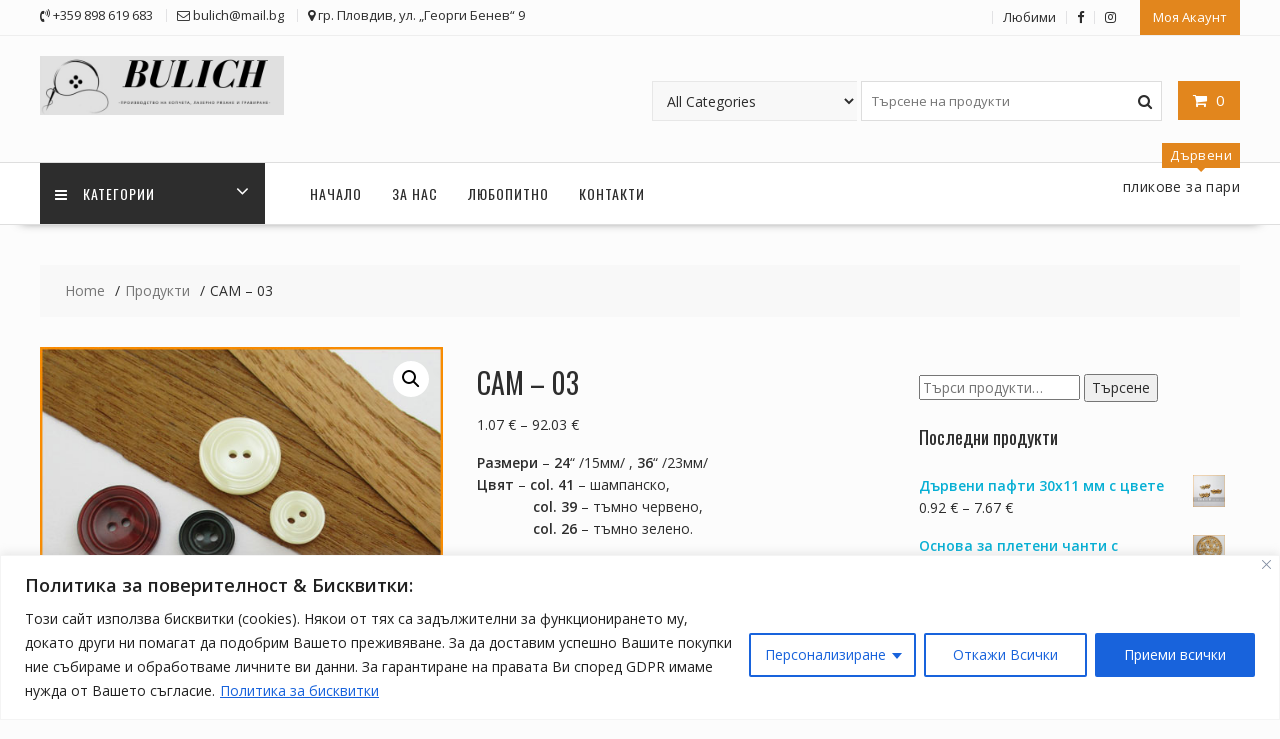

--- FILE ---
content_type: text/html; charset=UTF-8
request_url: https://bulich-bg.com/produkt/cam-03-2/
body_size: 255094
content:
<!DOCTYPE html>
        <html lang="bg-BG" xmlns="http://www.w3.org/1999/html">
    	<head>

		        <meta charset="UTF-8">
        <meta name="viewport" content="width=device-width, initial-scale=1">
        <link rel="profile" href="http://gmpg.org/xfn/11">
        <link rel="pingback" href="https://bulich-bg.com/xmlrpc.php">
    <title>CAM &#8211; 03 &#8211; Бълич</title>
    <style>
        #wpadminbar #wp-admin-bar-vtrts_free_top_button .ab-icon:before {
            content: "\f185";
            color: #1DAE22;
            top: 3px;
        }
    </style>
    <meta name='robots' content='max-image-preview:large' />
<link rel='dns-prefetch' href='//www.googletagmanager.com' />
<link rel='dns-prefetch' href='//fonts.googleapis.com' />
<link rel='dns-prefetch' href='//pagead2.googlesyndication.com' />
<link rel="alternate" type="application/rss+xml" title="Бълич &raquo; Поток" href="https://bulich-bg.com/feed/" />
<link rel="alternate" type="application/rss+xml" title="Бълич &raquo; поток за коментари" href="https://bulich-bg.com/comments/feed/" />
<link rel="alternate" type="application/rss+xml" title="Бълич &raquo; поток за коментари на CAM &#8211; 03" href="https://bulich-bg.com/produkt/cam-03-2/feed/" />
<script type="text/javascript">
/* <![CDATA[ */
window._wpemojiSettings = {"baseUrl":"https:\/\/s.w.org\/images\/core\/emoji\/15.0.3\/72x72\/","ext":".png","svgUrl":"https:\/\/s.w.org\/images\/core\/emoji\/15.0.3\/svg\/","svgExt":".svg","source":{"concatemoji":"https:\/\/bulich-bg.com\/wp-includes\/js\/wp-emoji-release.min.js?ver=6.6.2"}};
/*! This file is auto-generated */
!function(i,n){var o,s,e;function c(e){try{var t={supportTests:e,timestamp:(new Date).valueOf()};sessionStorage.setItem(o,JSON.stringify(t))}catch(e){}}function p(e,t,n){e.clearRect(0,0,e.canvas.width,e.canvas.height),e.fillText(t,0,0);var t=new Uint32Array(e.getImageData(0,0,e.canvas.width,e.canvas.height).data),r=(e.clearRect(0,0,e.canvas.width,e.canvas.height),e.fillText(n,0,0),new Uint32Array(e.getImageData(0,0,e.canvas.width,e.canvas.height).data));return t.every(function(e,t){return e===r[t]})}function u(e,t,n){switch(t){case"flag":return n(e,"\ud83c\udff3\ufe0f\u200d\u26a7\ufe0f","\ud83c\udff3\ufe0f\u200b\u26a7\ufe0f")?!1:!n(e,"\ud83c\uddfa\ud83c\uddf3","\ud83c\uddfa\u200b\ud83c\uddf3")&&!n(e,"\ud83c\udff4\udb40\udc67\udb40\udc62\udb40\udc65\udb40\udc6e\udb40\udc67\udb40\udc7f","\ud83c\udff4\u200b\udb40\udc67\u200b\udb40\udc62\u200b\udb40\udc65\u200b\udb40\udc6e\u200b\udb40\udc67\u200b\udb40\udc7f");case"emoji":return!n(e,"\ud83d\udc26\u200d\u2b1b","\ud83d\udc26\u200b\u2b1b")}return!1}function f(e,t,n){var r="undefined"!=typeof WorkerGlobalScope&&self instanceof WorkerGlobalScope?new OffscreenCanvas(300,150):i.createElement("canvas"),a=r.getContext("2d",{willReadFrequently:!0}),o=(a.textBaseline="top",a.font="600 32px Arial",{});return e.forEach(function(e){o[e]=t(a,e,n)}),o}function t(e){var t=i.createElement("script");t.src=e,t.defer=!0,i.head.appendChild(t)}"undefined"!=typeof Promise&&(o="wpEmojiSettingsSupports",s=["flag","emoji"],n.supports={everything:!0,everythingExceptFlag:!0},e=new Promise(function(e){i.addEventListener("DOMContentLoaded",e,{once:!0})}),new Promise(function(t){var n=function(){try{var e=JSON.parse(sessionStorage.getItem(o));if("object"==typeof e&&"number"==typeof e.timestamp&&(new Date).valueOf()<e.timestamp+604800&&"object"==typeof e.supportTests)return e.supportTests}catch(e){}return null}();if(!n){if("undefined"!=typeof Worker&&"undefined"!=typeof OffscreenCanvas&&"undefined"!=typeof URL&&URL.createObjectURL&&"undefined"!=typeof Blob)try{var e="postMessage("+f.toString()+"("+[JSON.stringify(s),u.toString(),p.toString()].join(",")+"));",r=new Blob([e],{type:"text/javascript"}),a=new Worker(URL.createObjectURL(r),{name:"wpTestEmojiSupports"});return void(a.onmessage=function(e){c(n=e.data),a.terminate(),t(n)})}catch(e){}c(n=f(s,u,p))}t(n)}).then(function(e){for(var t in e)n.supports[t]=e[t],n.supports.everything=n.supports.everything&&n.supports[t],"flag"!==t&&(n.supports.everythingExceptFlag=n.supports.everythingExceptFlag&&n.supports[t]);n.supports.everythingExceptFlag=n.supports.everythingExceptFlag&&!n.supports.flag,n.DOMReady=!1,n.readyCallback=function(){n.DOMReady=!0}}).then(function(){return e}).then(function(){var e;n.supports.everything||(n.readyCallback(),(e=n.source||{}).concatemoji?t(e.concatemoji):e.wpemoji&&e.twemoji&&(t(e.twemoji),t(e.wpemoji)))}))}((window,document),window._wpemojiSettings);
/* ]]> */
</script>
<style id='wp-emoji-styles-inline-css' type='text/css'>

	img.wp-smiley, img.emoji {
		display: inline !important;
		border: none !important;
		box-shadow: none !important;
		height: 1em !important;
		width: 1em !important;
		margin: 0 0.07em !important;
		vertical-align: -0.1em !important;
		background: none !important;
		padding: 0 !important;
	}
</style>
<link rel='stylesheet' id='wp-block-library-css' href='https://bulich-bg.com/wp-includes/css/dist/block-library/style.min.css?ver=6.6.2' type='text/css' media='all' />
<style id='wp-block-library-theme-inline-css' type='text/css'>
.wp-block-audio :where(figcaption){color:#555;font-size:13px;text-align:center}.is-dark-theme .wp-block-audio :where(figcaption){color:#ffffffa6}.wp-block-audio{margin:0 0 1em}.wp-block-code{border:1px solid #ccc;border-radius:4px;font-family:Menlo,Consolas,monaco,monospace;padding:.8em 1em}.wp-block-embed :where(figcaption){color:#555;font-size:13px;text-align:center}.is-dark-theme .wp-block-embed :where(figcaption){color:#ffffffa6}.wp-block-embed{margin:0 0 1em}.blocks-gallery-caption{color:#555;font-size:13px;text-align:center}.is-dark-theme .blocks-gallery-caption{color:#ffffffa6}:root :where(.wp-block-image figcaption){color:#555;font-size:13px;text-align:center}.is-dark-theme :root :where(.wp-block-image figcaption){color:#ffffffa6}.wp-block-image{margin:0 0 1em}.wp-block-pullquote{border-bottom:4px solid;border-top:4px solid;color:currentColor;margin-bottom:1.75em}.wp-block-pullquote cite,.wp-block-pullquote footer,.wp-block-pullquote__citation{color:currentColor;font-size:.8125em;font-style:normal;text-transform:uppercase}.wp-block-quote{border-left:.25em solid;margin:0 0 1.75em;padding-left:1em}.wp-block-quote cite,.wp-block-quote footer{color:currentColor;font-size:.8125em;font-style:normal;position:relative}.wp-block-quote.has-text-align-right{border-left:none;border-right:.25em solid;padding-left:0;padding-right:1em}.wp-block-quote.has-text-align-center{border:none;padding-left:0}.wp-block-quote.is-large,.wp-block-quote.is-style-large,.wp-block-quote.is-style-plain{border:none}.wp-block-search .wp-block-search__label{font-weight:700}.wp-block-search__button{border:1px solid #ccc;padding:.375em .625em}:where(.wp-block-group.has-background){padding:1.25em 2.375em}.wp-block-separator.has-css-opacity{opacity:.4}.wp-block-separator{border:none;border-bottom:2px solid;margin-left:auto;margin-right:auto}.wp-block-separator.has-alpha-channel-opacity{opacity:1}.wp-block-separator:not(.is-style-wide):not(.is-style-dots){width:100px}.wp-block-separator.has-background:not(.is-style-dots){border-bottom:none;height:1px}.wp-block-separator.has-background:not(.is-style-wide):not(.is-style-dots){height:2px}.wp-block-table{margin:0 0 1em}.wp-block-table td,.wp-block-table th{word-break:normal}.wp-block-table :where(figcaption){color:#555;font-size:13px;text-align:center}.is-dark-theme .wp-block-table :where(figcaption){color:#ffffffa6}.wp-block-video :where(figcaption){color:#555;font-size:13px;text-align:center}.is-dark-theme .wp-block-video :where(figcaption){color:#ffffffa6}.wp-block-video{margin:0 0 1em}:root :where(.wp-block-template-part.has-background){margin-bottom:0;margin-top:0;padding:1.25em 2.375em}
</style>
<link rel='stylesheet' id='magnific-popup-css' href='https://bulich-bg.com/wp-content/plugins/gutentor/assets/library/magnific-popup/magnific-popup.min.css?ver=1.8.0' type='text/css' media='all' />
<link rel='stylesheet' id='slick-css' href='https://bulich-bg.com/wp-content/plugins/gutentor/assets/library/slick/slick.min.css?ver=1.8.1' type='text/css' media='all' />
<link rel='stylesheet' id='fontawesome-css' href='https://bulich-bg.com/wp-content/plugins/gutentor/assets/library/fontawesome/css/all.min.css?ver=5.12.0' type='text/css' media='all' />
<link rel='stylesheet' id='wpness-grid-css' href='https://bulich-bg.com/wp-content/plugins/gutentor/assets/library/wpness-grid/wpness-grid.css?ver=1.0.0' type='text/css' media='all' />
<link rel='stylesheet' id='animate-css' href='https://bulich-bg.com/wp-content/plugins/gutentor/assets/library/animatecss/animate.min.css?ver=3.7.2' type='text/css' media='all' />
<style id='classic-theme-styles-inline-css' type='text/css'>
/*! This file is auto-generated */
.wp-block-button__link{color:#fff;background-color:#32373c;border-radius:9999px;box-shadow:none;text-decoration:none;padding:calc(.667em + 2px) calc(1.333em + 2px);font-size:1.125em}.wp-block-file__button{background:#32373c;color:#fff;text-decoration:none}
</style>
<style id='global-styles-inline-css' type='text/css'>
:root{--wp--preset--aspect-ratio--square: 1;--wp--preset--aspect-ratio--4-3: 4/3;--wp--preset--aspect-ratio--3-4: 3/4;--wp--preset--aspect-ratio--3-2: 3/2;--wp--preset--aspect-ratio--2-3: 2/3;--wp--preset--aspect-ratio--16-9: 16/9;--wp--preset--aspect-ratio--9-16: 9/16;--wp--preset--color--black: #000000;--wp--preset--color--cyan-bluish-gray: #abb8c3;--wp--preset--color--white: #ffffff;--wp--preset--color--pale-pink: #f78da7;--wp--preset--color--vivid-red: #cf2e2e;--wp--preset--color--luminous-vivid-orange: #ff6900;--wp--preset--color--luminous-vivid-amber: #fcb900;--wp--preset--color--light-green-cyan: #7bdcb5;--wp--preset--color--vivid-green-cyan: #00d084;--wp--preset--color--pale-cyan-blue: #8ed1fc;--wp--preset--color--vivid-cyan-blue: #0693e3;--wp--preset--color--vivid-purple: #9b51e0;--wp--preset--gradient--vivid-cyan-blue-to-vivid-purple: linear-gradient(135deg,rgba(6,147,227,1) 0%,rgb(155,81,224) 100%);--wp--preset--gradient--light-green-cyan-to-vivid-green-cyan: linear-gradient(135deg,rgb(122,220,180) 0%,rgb(0,208,130) 100%);--wp--preset--gradient--luminous-vivid-amber-to-luminous-vivid-orange: linear-gradient(135deg,rgba(252,185,0,1) 0%,rgba(255,105,0,1) 100%);--wp--preset--gradient--luminous-vivid-orange-to-vivid-red: linear-gradient(135deg,rgba(255,105,0,1) 0%,rgb(207,46,46) 100%);--wp--preset--gradient--very-light-gray-to-cyan-bluish-gray: linear-gradient(135deg,rgb(238,238,238) 0%,rgb(169,184,195) 100%);--wp--preset--gradient--cool-to-warm-spectrum: linear-gradient(135deg,rgb(74,234,220) 0%,rgb(151,120,209) 20%,rgb(207,42,186) 40%,rgb(238,44,130) 60%,rgb(251,105,98) 80%,rgb(254,248,76) 100%);--wp--preset--gradient--blush-light-purple: linear-gradient(135deg,rgb(255,206,236) 0%,rgb(152,150,240) 100%);--wp--preset--gradient--blush-bordeaux: linear-gradient(135deg,rgb(254,205,165) 0%,rgb(254,45,45) 50%,rgb(107,0,62) 100%);--wp--preset--gradient--luminous-dusk: linear-gradient(135deg,rgb(255,203,112) 0%,rgb(199,81,192) 50%,rgb(65,88,208) 100%);--wp--preset--gradient--pale-ocean: linear-gradient(135deg,rgb(255,245,203) 0%,rgb(182,227,212) 50%,rgb(51,167,181) 100%);--wp--preset--gradient--electric-grass: linear-gradient(135deg,rgb(202,248,128) 0%,rgb(113,206,126) 100%);--wp--preset--gradient--midnight: linear-gradient(135deg,rgb(2,3,129) 0%,rgb(40,116,252) 100%);--wp--preset--font-size--small: 13px;--wp--preset--font-size--medium: 20px;--wp--preset--font-size--large: 36px;--wp--preset--font-size--x-large: 42px;--wp--preset--font-family--inter: "Inter", sans-serif;--wp--preset--font-family--cardo: Cardo;--wp--preset--spacing--20: 0.44rem;--wp--preset--spacing--30: 0.67rem;--wp--preset--spacing--40: 1rem;--wp--preset--spacing--50: 1.5rem;--wp--preset--spacing--60: 2.25rem;--wp--preset--spacing--70: 3.38rem;--wp--preset--spacing--80: 5.06rem;--wp--preset--shadow--natural: 6px 6px 9px rgba(0, 0, 0, 0.2);--wp--preset--shadow--deep: 12px 12px 50px rgba(0, 0, 0, 0.4);--wp--preset--shadow--sharp: 6px 6px 0px rgba(0, 0, 0, 0.2);--wp--preset--shadow--outlined: 6px 6px 0px -3px rgba(255, 255, 255, 1), 6px 6px rgba(0, 0, 0, 1);--wp--preset--shadow--crisp: 6px 6px 0px rgba(0, 0, 0, 1);}:where(.is-layout-flex){gap: 0.5em;}:where(.is-layout-grid){gap: 0.5em;}body .is-layout-flex{display: flex;}.is-layout-flex{flex-wrap: wrap;align-items: center;}.is-layout-flex > :is(*, div){margin: 0;}body .is-layout-grid{display: grid;}.is-layout-grid > :is(*, div){margin: 0;}:where(.wp-block-columns.is-layout-flex){gap: 2em;}:where(.wp-block-columns.is-layout-grid){gap: 2em;}:where(.wp-block-post-template.is-layout-flex){gap: 1.25em;}:where(.wp-block-post-template.is-layout-grid){gap: 1.25em;}.has-black-color{color: var(--wp--preset--color--black) !important;}.has-cyan-bluish-gray-color{color: var(--wp--preset--color--cyan-bluish-gray) !important;}.has-white-color{color: var(--wp--preset--color--white) !important;}.has-pale-pink-color{color: var(--wp--preset--color--pale-pink) !important;}.has-vivid-red-color{color: var(--wp--preset--color--vivid-red) !important;}.has-luminous-vivid-orange-color{color: var(--wp--preset--color--luminous-vivid-orange) !important;}.has-luminous-vivid-amber-color{color: var(--wp--preset--color--luminous-vivid-amber) !important;}.has-light-green-cyan-color{color: var(--wp--preset--color--light-green-cyan) !important;}.has-vivid-green-cyan-color{color: var(--wp--preset--color--vivid-green-cyan) !important;}.has-pale-cyan-blue-color{color: var(--wp--preset--color--pale-cyan-blue) !important;}.has-vivid-cyan-blue-color{color: var(--wp--preset--color--vivid-cyan-blue) !important;}.has-vivid-purple-color{color: var(--wp--preset--color--vivid-purple) !important;}.has-black-background-color{background-color: var(--wp--preset--color--black) !important;}.has-cyan-bluish-gray-background-color{background-color: var(--wp--preset--color--cyan-bluish-gray) !important;}.has-white-background-color{background-color: var(--wp--preset--color--white) !important;}.has-pale-pink-background-color{background-color: var(--wp--preset--color--pale-pink) !important;}.has-vivid-red-background-color{background-color: var(--wp--preset--color--vivid-red) !important;}.has-luminous-vivid-orange-background-color{background-color: var(--wp--preset--color--luminous-vivid-orange) !important;}.has-luminous-vivid-amber-background-color{background-color: var(--wp--preset--color--luminous-vivid-amber) !important;}.has-light-green-cyan-background-color{background-color: var(--wp--preset--color--light-green-cyan) !important;}.has-vivid-green-cyan-background-color{background-color: var(--wp--preset--color--vivid-green-cyan) !important;}.has-pale-cyan-blue-background-color{background-color: var(--wp--preset--color--pale-cyan-blue) !important;}.has-vivid-cyan-blue-background-color{background-color: var(--wp--preset--color--vivid-cyan-blue) !important;}.has-vivid-purple-background-color{background-color: var(--wp--preset--color--vivid-purple) !important;}.has-black-border-color{border-color: var(--wp--preset--color--black) !important;}.has-cyan-bluish-gray-border-color{border-color: var(--wp--preset--color--cyan-bluish-gray) !important;}.has-white-border-color{border-color: var(--wp--preset--color--white) !important;}.has-pale-pink-border-color{border-color: var(--wp--preset--color--pale-pink) !important;}.has-vivid-red-border-color{border-color: var(--wp--preset--color--vivid-red) !important;}.has-luminous-vivid-orange-border-color{border-color: var(--wp--preset--color--luminous-vivid-orange) !important;}.has-luminous-vivid-amber-border-color{border-color: var(--wp--preset--color--luminous-vivid-amber) !important;}.has-light-green-cyan-border-color{border-color: var(--wp--preset--color--light-green-cyan) !important;}.has-vivid-green-cyan-border-color{border-color: var(--wp--preset--color--vivid-green-cyan) !important;}.has-pale-cyan-blue-border-color{border-color: var(--wp--preset--color--pale-cyan-blue) !important;}.has-vivid-cyan-blue-border-color{border-color: var(--wp--preset--color--vivid-cyan-blue) !important;}.has-vivid-purple-border-color{border-color: var(--wp--preset--color--vivid-purple) !important;}.has-vivid-cyan-blue-to-vivid-purple-gradient-background{background: var(--wp--preset--gradient--vivid-cyan-blue-to-vivid-purple) !important;}.has-light-green-cyan-to-vivid-green-cyan-gradient-background{background: var(--wp--preset--gradient--light-green-cyan-to-vivid-green-cyan) !important;}.has-luminous-vivid-amber-to-luminous-vivid-orange-gradient-background{background: var(--wp--preset--gradient--luminous-vivid-amber-to-luminous-vivid-orange) !important;}.has-luminous-vivid-orange-to-vivid-red-gradient-background{background: var(--wp--preset--gradient--luminous-vivid-orange-to-vivid-red) !important;}.has-very-light-gray-to-cyan-bluish-gray-gradient-background{background: var(--wp--preset--gradient--very-light-gray-to-cyan-bluish-gray) !important;}.has-cool-to-warm-spectrum-gradient-background{background: var(--wp--preset--gradient--cool-to-warm-spectrum) !important;}.has-blush-light-purple-gradient-background{background: var(--wp--preset--gradient--blush-light-purple) !important;}.has-blush-bordeaux-gradient-background{background: var(--wp--preset--gradient--blush-bordeaux) !important;}.has-luminous-dusk-gradient-background{background: var(--wp--preset--gradient--luminous-dusk) !important;}.has-pale-ocean-gradient-background{background: var(--wp--preset--gradient--pale-ocean) !important;}.has-electric-grass-gradient-background{background: var(--wp--preset--gradient--electric-grass) !important;}.has-midnight-gradient-background{background: var(--wp--preset--gradient--midnight) !important;}.has-small-font-size{font-size: var(--wp--preset--font-size--small) !important;}.has-medium-font-size{font-size: var(--wp--preset--font-size--medium) !important;}.has-large-font-size{font-size: var(--wp--preset--font-size--large) !important;}.has-x-large-font-size{font-size: var(--wp--preset--font-size--x-large) !important;}
:where(.wp-block-post-template.is-layout-flex){gap: 1.25em;}:where(.wp-block-post-template.is-layout-grid){gap: 1.25em;}
:where(.wp-block-columns.is-layout-flex){gap: 2em;}:where(.wp-block-columns.is-layout-grid){gap: 2em;}
:root :where(.wp-block-pullquote){font-size: 1.5em;line-height: 1.6;}
</style>
<link rel='stylesheet' id='contact-form-7-css' href='https://bulich-bg.com/wp-content/plugins/contact-form-7/includes/css/styles.css?ver=6.0' type='text/css' media='all' />
<link rel='stylesheet' id='dashicons-css' href='https://bulich-bg.com/wp-includes/css/dashicons.min.css?ver=6.6.2' type='text/css' media='all' />
<link rel='stylesheet' id='post-views-counter-frontend-css' href='https://bulich-bg.com/wp-content/plugins/post-views-counter/css/frontend.min.css?ver=1.4.7' type='text/css' media='all' />
<link rel='stylesheet' id='photoswipe-css' href='https://bulich-bg.com/wp-content/plugins/woocommerce/assets/css/photoswipe/photoswipe.min.css?ver=9.3.3' type='text/css' media='all' />
<link rel='stylesheet' id='photoswipe-default-skin-css' href='https://bulich-bg.com/wp-content/plugins/woocommerce/assets/css/photoswipe/default-skin/default-skin.min.css?ver=9.3.3' type='text/css' media='all' />
<link rel='stylesheet' id='woocommerce-layout-css' href='https://bulich-bg.com/wp-content/plugins/woocommerce/assets/css/woocommerce-layout.css?ver=9.3.3' type='text/css' media='all' />
<link rel='stylesheet' id='woocommerce-smallscreen-css' href='https://bulich-bg.com/wp-content/plugins/woocommerce/assets/css/woocommerce-smallscreen.css?ver=9.3.3' type='text/css' media='only screen and (max-width: 768px)' />
<link rel='stylesheet' id='woocommerce-general-css' href='https://bulich-bg.com/wp-content/plugins/woocommerce/assets/css/woocommerce.css?ver=9.3.3' type='text/css' media='all' />
<style id='woocommerce-inline-inline-css' type='text/css'>
.woocommerce form .form-row .required { visibility: visible; }
</style>
<link rel='stylesheet' id='woo-variation-swatches-css' href='https://bulich-bg.com/wp-content/plugins/woo-variation-swatches/assets/css/frontend.min.css?ver=1741208794' type='text/css' media='all' />
<style id='woo-variation-swatches-inline-css' type='text/css'>
:root {
--wvs-tick:url("data:image/svg+xml;utf8,%3Csvg filter='drop-shadow(0px 0px 2px rgb(0 0 0 / .8))' xmlns='http://www.w3.org/2000/svg'  viewBox='0 0 30 30'%3E%3Cpath fill='none' stroke='%23ffffff' stroke-linecap='round' stroke-linejoin='round' stroke-width='4' d='M4 16L11 23 27 7'/%3E%3C/svg%3E");

--wvs-cross:url("data:image/svg+xml;utf8,%3Csvg filter='drop-shadow(0px 0px 5px rgb(255 255 255 / .6))' xmlns='http://www.w3.org/2000/svg' width='72px' height='72px' viewBox='0 0 24 24'%3E%3Cpath fill='none' stroke='%23ff0000' stroke-linecap='round' stroke-width='0.6' d='M5 5L19 19M19 5L5 19'/%3E%3C/svg%3E");
--wvs-single-product-item-width:30px;
--wvs-single-product-item-height:30px;
--wvs-single-product-item-font-size:16px}
</style>
<link rel='stylesheet' id='online-shop-googleapis-css' href='//fonts.googleapis.com/css?family=Oswald%3A400%2C300%7COpen+Sans%3A600%2C400&#038;ver=1.0.0' type='text/css' media='all' />
<link rel='stylesheet' id='font-awesome-css' href='https://bulich-bg.com/wp-content/themes/online-shop/assets/library/Font-Awesome/css/font-awesome.min.css?ver=4.7.0' type='text/css' media='all' />
<link rel='stylesheet' id='select2-css' href='https://bulich-bg.com/wp-content/plugins/woocommerce/assets/css/select2.css?ver=9.3.3' type='text/css' media='all' />
<link rel='stylesheet' id='online-shop-style-css' href='https://bulich-bg.com/wp-content/themes/online-shop/style.css?ver=1.3.2' type='text/css' media='all' />
<style id='online-shop-style-inline-css' type='text/css'>

            .slider-section .at-action-wrapper .slick-arrow,
            .beside-slider .at-action-wrapper .slick-arrow,
            mark,
            .comment-form .form-submit input,
            .read-more,
            .slider-section .cat-links a,
            .featured-desc .above-entry-meta .cat-links a,
            #calendar_wrap #wp-calendar #today,
            #calendar_wrap #wp-calendar #today a,
            .wpcf7-form input.wpcf7-submit:hover,
            .breadcrumb,
            .slicknav_btn,
            .special-menu:hover,
            .slider-buttons a,
            .yith-wcwl-wrapper,
			.wc-cart-wrapper,
			.woocommerce span.onsale,
			.new-label,
			.woocommerce a.button.add_to_cart_button,
			.woocommerce a.added_to_cart,
			.woocommerce a.button.product_type_grouped,
			.woocommerce a.button.product_type_external,
			.woocommerce .single-product #respond input#submit.alt,
			.woocommerce .single-product a.button.alt,
			.woocommerce .single-product button.button.alt,
			.woocommerce .single-product input.button.alt,
			.woocommerce #respond input#submit.alt,
			.woocommerce a.button.alt,
			.woocommerce button.button.alt,
			.woocommerce input.button.alt,
			.woocommerce .widget_shopping_cart_content .buttons a.button,
			.woocommerce div.product .woocommerce-tabs ul.tabs li:hover,
			.woocommerce div.product .woocommerce-tabs ul.tabs li.active,
			.woocommerce .cart .button,
			.woocommerce .cart input.button,
			.woocommerce input.button:disabled, 
			.woocommerce input.button:disabled[disabled],
			.woocommerce input.button:disabled:hover, 
			.woocommerce input.button:disabled[disabled]:hover,
			 .wc-cat-feature .cat-title,
			 .single-item .icon,
			 .menu-right-highlight-text,
			 .woocommerce nav.woocommerce-pagination ul li a:focus, 
			 .woocommerce nav.woocommerce-pagination ul li a:hover, 
			 .woocommerce nav.woocommerce-pagination ul li span.current,
			 .woocommerce a.button.wc-forward,
			 a.my-account,
			 .woocommerce .widget_price_filter .ui-slider .ui-slider-range,
			 .woocommerce .widget_price_filter .ui-slider .ui-slider-handle {
                background: #e2861d;
                color:#fff;
            }
             a:hover,
             a:focus,
            .screen-reader-text:focus,
            .socials a:hover,
            .socials a:focus,
            .site-title a,
            .widget_search input#s,
            .search-block #searchsubmit,
            .widget_search #searchsubmit,
            .footer-sidebar .featured-desc .below-entry-meta a:hover,
            .footer-sidebar .featured-desc .below-entry-meta a:focus,
            .slider-section .slide-title:hover,
            .slider-feature-wrap a:hover,
            .slider-feature-wrap a:focus,
            .featured-desc .below-entry-meta span:hover,
            .posted-on a:hover,
            .cat-links a:hover,
            .comments-link a:hover,
            .edit-link a:hover,
            .tags-links a:hover,
            .byline a:hover,
            .nav-links a:hover,
            .posted-on a:focus,
            .cat-links a:focus,
            .comments-link a:focus,
            .edit-link a:focus,
            .tags-links a:focus,
            .byline a:focus,
            .nav-links a:focus,
            .comment-form .form-submit input:hover, .read-more:hover,
            .comment-form .form-submit input:hover, .read-more:focus,
            #online-shop-breadcrumbs a:hover,
            #online-shop-breadcrumbs a:focus,
            .wpcf7-form input.wpcf7-submit,
            .header-wrapper .menu li:hover > a,
            .header-wrapper .menu > li.current-menu-item > a,
            .header-wrapper .menu > li.current-menu-parent > a,
            .header-wrapper .menu > li.current_page_parent > a,
            .header-wrapper .menu > li.current_page_ancestor > a,
            .header-wrapper .main-navigation ul ul.sub-menu li:hover > a ,
            .woocommerce .star-rating, 
            .woocommerce ul.products li.product .star-rating,
            .woocommerce p.stars a,
            .woocommerce ul.products li.product .price,
            .woocommerce ul.products li.product .price ins .amount,
            .woocommerce a.button.add_to_cart_button:hover,
            .woocommerce a.added_to_cart:hover,
            .woocommerce a.button.product_type_grouped:hover,
            .woocommerce a.button.product_type_external:hover,
            .woocommerce .cart .button:hover,
            .woocommerce .cart input.button:hover,
            .woocommerce #respond input#submit.alt:hover,
			.woocommerce a.button.alt:hover,
			.woocommerce button.button.alt:hover,
			.woocommerce input.button.alt:hover,
			.woocommerce .woocommerce-info .button:hover,
			.woocommerce .widget_shopping_cart_content .buttons a.button:hover,
			.woocommerce div.product .woocommerce-tabs ul.tabs li a,
			.at-cat-product-wrap .product-details h3 a:hover,
			.at-tabs >span.active,
			.feature-promo .single-unit .page-details .title,
			.woocommerce-message::before,
			a.my-account:hover{
                color: #e2861d;
            }
        .comment-form .form-submit input, 
        .read-more,
            .widget_search input#s,
            .tagcloud a,
            .woocommerce .cart .button, 
            .woocommerce .cart input.button,
            .woocommerce a.button.add_to_cart_button,
            .woocommerce a.added_to_cart,
            .woocommerce a.button.product_type_grouped,
            .woocommerce a.button.product_type_external,
            .woocommerce .cart .button,
            .woocommerce .cart input.button
            .woocommerce .single-product #respond input#submit.alt,
			.woocommerce .single-product a.button.alt,
			.woocommerce .single-product button.button.alt,
			.woocommerce .single-product input.button.alt,
			.woocommerce #respond input#submit.alt,
			.woocommerce a.button.alt,
			.woocommerce button.button.alt,
			.woocommerce input.button.alt,
			.woocommerce .widget_shopping_cart_content .buttons a.button,
			.woocommerce div.product .woocommerce-tabs ul.tabs:before,
			a.my-account,
            .slick-arrow:hover{
                border: 1px solid #e2861d;
            }
            .nav-links .nav-previous a:hover,
            .nav-links .nav-next a:hover{
                border-top: 1px solid #e2861d;
            }
            .at-title-action-wrapper,
            .page-header .page-title,
            .blog-no-image article.post.sticky,
             article.post.sticky,
             .related.products > h2,
             .cross-sells > h2,
             .cart_totals  > h2,
             .woocommerce-order-details > h2,
             .woocommerce-customer-details > h2,
             .comments-title{
                border-bottom: 1px solid #e2861d;
            }
            .wpcf7-form input.wpcf7-submit{
                border: 2px solid #e2861d;
            }
            .breadcrumb::after {
                border-left: 5px solid #e2861d;
            }
            /*header cart*/
            .site-header .widget_shopping_cart{
                border-bottom: 3px solid #e2861d;
                border-top: 3px solid #e2861d;
            }
            .site-header .widget_shopping_cart:before {
                border-bottom: 10px solid #e2861d;
            }
            .woocommerce-message {
                border-top-color: #e2861d;
            }
        @media screen and (max-width:992px){
                .slicknav_btn{
                    border: 1px solid #e2861d;
                }
                .slicknav_btn.slicknav_open{
                    border: 1px solid #ffffff;
                }
                .slicknav_nav li.current-menu-ancestor > a,
                .slicknav_nav li.current-menu-item  > a,
                .slicknav_nav li.current_page_item > a,
                .slicknav_nav li.current_page_item .slicknav_item > span{
                    color: #e2861d;
                }
            }
        .header-wrapper .menu li .at-menu-desc:after,
          .menu-right-highlight-text:after{
            border-top-color:#e2861d;
          }
          .woocommerce .woocommerce-MyAccount-navigation ul li.is-active a:after{
            border-left-color:#e2861d;
          }
          .woocommerce .woocommerce-MyAccount-navigation ul li.is-active a,
          .woocommerce .woocommerce-MyAccount-navigation ul li.is-active a:hover{
              background:#e2861d;

          }
          .header-wrapper .menu li .at-menu-desc,
          .widget_online_shop_wc_taxonomies .acme-single-cat .cat-title{
              background:#e2861d;
          }
        }
                    .cat-links .at-cat-item-1{
                    color: #e2861d;
                    }
                    
                    .cat-links .at-cat-item-1:hover{
                    color: #2d2d2d;
                    }
                    
                    .cat-links .at-cat-item-2{
                    color: #e2861d;
                    }
                    
                    .cat-links .at-cat-item-2:hover{
                    color: #2d2d2d;
                    }
                    
                    .cat-links .at-cat-item-5{
                    color: #e2861d;
                    }
                    
                    .cat-links .at-cat-item-5:hover{
                    color: #2d2d2d;
                    }
                    
                    .cat-links .at-cat-item-10{
                    color: #e2861d;
                    }
                    
                    .cat-links .at-cat-item-10:hover{
                    color: #2d2d2d;
                    }
                    
                    .cat-links .at-cat-item-11{
                    color: #e2861d;
                    }
                    
                    .cat-links .at-cat-item-11:hover{
                    color: #2d2d2d;
                    }
                    
                    .cat-links .at-cat-item-62{
                    color: #e2861d;
                    }
                    
                    .cat-links .at-cat-item-62:hover{
                    color: #2d2d2d;
                    }
                    
</style>
<link rel='stylesheet' id='online-shop-block-front-styles-css' href='https://bulich-bg.com/wp-content/themes/online-shop/acmethemes/gutenberg/gutenberg-front.css?ver=1.0' type='text/css' media='all' />
<script type="text/javascript" id="cookie-law-info-js-extra">
/* <![CDATA[ */
var _ckyConfig = {"_ipData":[],"_assetsURL":"https:\/\/bulich-bg.com\/wp-content\/plugins\/cookie-law-info\/lite\/frontend\/images\/","_publicURL":"https:\/\/bulich-bg.com","_expiry":"365","_categories":[{"name":"\u041d\u0435\u043e\u0431\u0445\u043e\u0434\u0438\u043c\u0438","slug":"necessary","isNecessary":true,"ccpaDoNotSell":true,"cookies":[],"active":true,"defaultConsent":{"gdpr":true,"ccpa":true}},{"name":"\u0424\u0443\u043d\u043a\u0446\u0438\u043e\u043d\u0430\u043b\u043d\u0438","slug":"functional","isNecessary":false,"ccpaDoNotSell":true,"cookies":[],"active":true,"defaultConsent":{"gdpr":false,"ccpa":false}},{"name":"\u0410\u043d\u0430\u043b\u0438\u0442\u0438\u0447\u043d\u0438","slug":"analytics","isNecessary":false,"ccpaDoNotSell":true,"cookies":[],"active":true,"defaultConsent":{"gdpr":false,"ccpa":false}},{"name":"\u0417\u0430 \u0435\u0444\u0435\u043a\u0442\u0438\u0432\u043d\u043e\u0441\u0442","slug":"performance","isNecessary":false,"ccpaDoNotSell":true,"cookies":[],"active":true,"defaultConsent":{"gdpr":false,"ccpa":false}},{"name":"\u0420\u0435\u043a\u043b\u0430\u043c\u043d\u0438","slug":"advertisement","isNecessary":false,"ccpaDoNotSell":true,"cookies":[],"active":true,"defaultConsent":{"gdpr":false,"ccpa":false}}],"_activeLaw":"gdpr","_rootDomain":"","_block":"1","_showBanner":"1","_bannerConfig":{"settings":{"type":"classic","preferenceCenterType":"pushdown","position":"bottom","applicableLaw":"gdpr"},"behaviours":{"reloadBannerOnAccept":false,"loadAnalyticsByDefault":false,"animations":{"onLoad":"animate","onHide":"sticky"}},"config":{"revisitConsent":{"status":true,"tag":"revisit-consent","position":"bottom-right","meta":{"url":"#"},"styles":{"background-color":"#0056A7"},"elements":{"title":{"type":"text","tag":"revisit-consent-title","status":true,"styles":{"color":"#0056a7"}}}},"preferenceCenter":{"toggle":{"status":true,"tag":"detail-category-toggle","type":"toggle","states":{"active":{"styles":{"background-color":"#1863DC"}},"inactive":{"styles":{"background-color":"#D0D5D2"}}}}},"categoryPreview":{"status":false,"toggle":{"status":true,"tag":"detail-category-preview-toggle","type":"toggle","states":{"active":{"styles":{"background-color":"#1863DC"}},"inactive":{"styles":{"background-color":"#D0D5D2"}}}}},"videoPlaceholder":{"status":true,"styles":{"background-color":"#000000","border-color":"#000000","color":"#ffffff"}},"readMore":{"status":true,"tag":"readmore-button","type":"link","meta":{"noFollow":true,"newTab":true},"styles":{"color":"#1863DC","background-color":"transparent","border-color":"transparent"}},"auditTable":{"status":false},"optOption":{"status":true,"toggle":{"status":true,"tag":"optout-option-toggle","type":"toggle","states":{"active":{"styles":{"background-color":"#1863dc"}},"inactive":{"styles":{"background-color":"#FFFFFF"}}}}}}},"_version":"3.2.8","_logConsent":"","_tags":[{"tag":"accept-button","styles":{"color":"#FFFFFF","background-color":"#1863DC","border-color":"#1863DC"}},{"tag":"reject-button","styles":{"color":"#1863DC","background-color":"transparent","border-color":"#1863DC"}},{"tag":"settings-button","styles":{"color":"#1863DC","background-color":"transparent","border-color":"#1863DC"}},{"tag":"readmore-button","styles":{"color":"#1863DC","background-color":"transparent","border-color":"transparent"}},{"tag":"donotsell-button","styles":{"color":"#1863DC","background-color":"transparent","border-color":"transparent"}},{"tag":"accept-button","styles":{"color":"#FFFFFF","background-color":"#1863DC","border-color":"#1863DC"}},{"tag":"revisit-consent","styles":{"background-color":"#0056A7"}}],"_shortCodes":[{"key":"cky_readmore","content":"<a href=\"https:\/\/bulich-bg.com\/politika-na-biskvitkite\/\" class=\"cky-policy\" aria-label=\"\u041f\u043e\u043b\u0438\u0442\u0438\u043a\u0430 \u0437\u0430 \u0431\u0438\u0441\u043a\u0432\u0438\u0442\u043a\u0438\" target=\"_blank\" rel=\"noopener\" data-cky-tag=\"readmore-button\">\u041f\u043e\u043b\u0438\u0442\u0438\u043a\u0430 \u0437\u0430 \u0431\u0438\u0441\u043a\u0432\u0438\u0442\u043a\u0438<\/a>","tag":"readmore-button","status":true,"attributes":{"rel":"nofollow","target":"_blank"}},{"key":"cky_show_desc","content":"<button class=\"cky-show-desc-btn\" data-cky-tag=\"show-desc-button\" aria-label=\"\u041f\u043e\u043a\u0430\u0436\u0438 \u043f\u043e\u0432\u0435\u0447\u0435\">\u041f\u043e\u043a\u0430\u0436\u0438 \u043f\u043e\u0432\u0435\u0447\u0435<\/button>","tag":"show-desc-button","status":true,"attributes":[]},{"key":"cky_hide_desc","content":"<button class=\"cky-show-desc-btn\" data-cky-tag=\"hide-desc-button\" aria-label=\"\u041f\u043e\u043a\u0430\u0436\u0438 \u043f\u043e-\u043c\u0430\u043b\u043a\u043e\">\u041f\u043e\u043a\u0430\u0436\u0438 \u043f\u043e-\u043c\u0430\u043b\u043a\u043e<\/button>","tag":"hide-desc-button","status":true,"attributes":[]},{"key":"cky_category_toggle_label","content":"[cky_{{status}}_category_label] [cky_preference_{{category_slug}}_title]","tag":"","status":true,"attributes":[]},{"key":"cky_enable_category_label","content":"Enable","tag":"","status":true,"attributes":[]},{"key":"cky_disable_category_label","content":"Disable","tag":"","status":true,"attributes":[]},{"key":"cky_video_placeholder","content":"<div class=\"video-placeholder-normal\" data-cky-tag=\"video-placeholder\" id=\"[UNIQUEID]\"><p class=\"video-placeholder-text-normal\" data-cky-tag=\"placeholder-title\">Please accept cookies to access this content<\/p><\/div>","tag":"","status":true,"attributes":[]},{"key":"cky_enable_optout_label","content":"Enable","tag":"","status":true,"attributes":[]},{"key":"cky_disable_optout_label","content":"Disable","tag":"","status":true,"attributes":[]},{"key":"cky_optout_toggle_label","content":"[cky_{{status}}_optout_label] [cky_optout_option_title]","tag":"","status":true,"attributes":[]},{"key":"cky_optout_option_title","content":"Do Not Sell or Share My Personal Information","tag":"","status":true,"attributes":[]},{"key":"cky_optout_close_label","content":"Close","tag":"","status":true,"attributes":[]}],"_rtl":"","_language":"en","_providersToBlock":[]};
var _ckyStyles = {"css":".cky-hide{display: none;}.cky-btn-revisit-wrapper{display: flex; align-items: center; justify-content: center; background: #0056a7; width: 45px; height: 45px; border-radius: 50%; position: fixed; z-index: 999999; cursor: pointer;}.cky-revisit-bottom-left{bottom: 15px; left: 15px;}.cky-revisit-bottom-right{bottom: 15px; right: 15px;}.cky-btn-revisit-wrapper .cky-btn-revisit{display: flex; align-items: center; justify-content: center; background: none; border: none; cursor: pointer; position: relative; margin: 0; padding: 0;}.cky-btn-revisit-wrapper .cky-btn-revisit img{max-width: fit-content; margin: 0; height: 30px; width: 30px;}.cky-revisit-bottom-left:hover::before{content: attr(data-tooltip); position: absolute; background: #4E4B66; color: #ffffff; left: calc(100% + 7px); font-size: 12px; line-height: 16px; width: max-content; padding: 4px 8px; border-radius: 4px;}.cky-revisit-bottom-left:hover::after{position: absolute; content: \"\"; border: 5px solid transparent; left: calc(100% + 2px); border-left-width: 0; border-right-color: #4E4B66;}.cky-revisit-bottom-right:hover::before{content: attr(data-tooltip); position: absolute; background: #4E4B66; color: #ffffff; right: calc(100% + 7px); font-size: 12px; line-height: 16px; width: max-content; padding: 4px 8px; border-radius: 4px;}.cky-revisit-bottom-right:hover::after{position: absolute; content: \"\"; border: 5px solid transparent; right: calc(100% + 2px); border-right-width: 0; border-left-color: #4E4B66;}.cky-revisit-hide{display: none;}.cky-consent-container{position: fixed; width: 100%; box-sizing: border-box; z-index: 9999999;}.cky-classic-bottom{bottom: 0; left: 0;}.cky-classic-top{top: 0; left: 0;}.cky-consent-container .cky-consent-bar{background: #ffffff; border: 1px solid; padding: 16.5px 24px; box-shadow: 0 -1px 10px 0 #acabab4d;}.cky-consent-bar .cky-banner-btn-close{position: absolute; right: 9px; top: 5px; background: none; border: none; cursor: pointer; padding: 0; margin: 0; height: auto; width: auto; min-height: 0; line-height: 0; text-shadow: none; box-shadow: none;}.cky-consent-bar .cky-banner-btn-close img{width: 9px; height: 9px; margin: 0;}.cky-custom-brand-logo-wrapper .cky-custom-brand-logo{width: 100px; height: auto; margin: 0 0 10px 0;}.cky-notice .cky-title{color: #212121; font-weight: 700; font-size: 18px; line-height: 24px; margin: 0 0 10px 0;}.cky-notice-group{display: flex; justify-content: space-between; align-items: center;}.cky-notice-des *{font-size: 14px;}.cky-notice-des{color: #212121; font-size: 14px; line-height: 24px; font-weight: 400;}.cky-notice-des img{height: 25px; width: 25px;}.cky-consent-bar .cky-notice-des p{color: inherit; margin-top: 0; overflow-wrap: break-word;}.cky-notice-des p:last-child{margin-bottom: 0;}.cky-notice-des a.cky-policy,.cky-notice-des button.cky-policy{font-size: 14px; color: #1863dc; white-space: nowrap; cursor: pointer; background: transparent; border: 1px solid; text-decoration: underline;}.cky-notice-des button.cky-policy{padding: 0;}.cky-notice-des a.cky-policy:focus-visible,.cky-consent-bar .cky-banner-btn-close:focus-visible,.cky-notice-des button.cky-policy:focus-visible,.cky-category-direct-switch input[type=\"checkbox\"]:focus-visible,.cky-preference-content-wrapper .cky-show-desc-btn:focus-visible,.cky-accordion-header .cky-accordion-btn:focus-visible,.cky-switch input[type=\"checkbox\"]:focus-visible,.cky-footer-wrapper a:focus-visible,.cky-btn:focus-visible{outline: 2px solid #1863dc; outline-offset: 2px;}.cky-btn:focus:not(:focus-visible),.cky-accordion-header .cky-accordion-btn:focus:not(:focus-visible),.cky-preference-content-wrapper .cky-show-desc-btn:focus:not(:focus-visible),.cky-btn-revisit-wrapper .cky-btn-revisit:focus:not(:focus-visible),.cky-preference-header .cky-btn-close:focus:not(:focus-visible),.cky-banner-btn-close:focus:not(:focus-visible){outline: 0;}button.cky-show-desc-btn:not(:hover):not(:active){color: #1863dc; background: transparent;}button.cky-accordion-btn:not(:hover):not(:active),button.cky-banner-btn-close:not(:hover):not(:active),button.cky-btn-close:not(:hover):not(:active),button.cky-btn-revisit:not(:hover):not(:active){background: transparent;}.cky-consent-bar button:hover,.cky-modal.cky-modal-open button:hover,.cky-consent-bar button:focus,.cky-modal.cky-modal-open button:focus{text-decoration: none;}.cky-notice-btn-wrapper{display: flex; justify-content: center; align-items: center; margin-left: 15px;}.cky-notice-btn-wrapper .cky-btn{text-shadow: none; box-shadow: none;}.cky-btn{font-size: 14px; font-family: inherit; line-height: 24px; padding: 8px 27px; font-weight: 500; margin: 0 8px 0 0; border-radius: 2px; white-space: nowrap; cursor: pointer; text-align: center; text-transform: none; min-height: 0;}.cky-btn:hover{opacity: 0.8;}.cky-btn-customize{color: #1863dc; background: transparent; border: 2px solid; border-color: #1863dc; padding: 8px 28px 8px 14px; position: relative;}.cky-btn-reject{color: #1863dc; background: transparent; border: 2px solid #1863dc;}.cky-btn-accept{background: #1863dc; color: #ffffff; border: 2px solid #1863dc;}.cky-consent-bar .cky-btn-customize::after{position: absolute; content: \"\"; display: inline-block; top: 18px; right: 12px; border-left: 5px solid transparent; border-right: 5px solid transparent; border-top: 6px solid; border-top-color: inherit;}.cky-consent-container.cky-consent-bar-expand .cky-btn-customize::after{transform: rotate(-180deg);}.cky-btn:last-child{margin-right: 0;}@media (max-width: 768px){.cky-notice-group{display: block;}.cky-notice-btn-wrapper{margin: 0;}.cky-notice-btn-wrapper{flex-wrap: wrap;}.cky-notice-btn-wrapper .cky-btn{flex: auto; max-width: 100%; margin-top: 10px; white-space: unset;}}@media (max-width: 576px){.cky-btn-accept{order: 1; width: 100%;}.cky-btn-customize{order: 2;}.cky-btn-reject{order: 3; margin-right: 0;}.cky-consent-container.cky-consent-bar-expand .cky-consent-bar{display: none;}.cky-consent-container .cky-consent-bar{padding: 16.5px 0;}.cky-custom-brand-logo-wrapper .cky-custom-brand-logo, .cky-notice .cky-title, .cky-notice-des, .cky-notice-btn-wrapper, .cky-category-direct-preview-wrapper{padding: 0 24px;}.cky-notice-des{max-height: 40vh; overflow-y: scroll;}}@media (max-width: 352px){.cky-notice .cky-title{font-size: 16px;}.cky-notice-des *{font-size: 12px;}.cky-notice-des, .cky-btn, .cky-notice-des a.cky-policy{font-size: 12px;}}.cky-preference-wrapper{display: none;}.cky-consent-container.cky-classic-bottom.cky-consent-bar-expand{animation: cky-classic-expand 1s;}.cky-consent-container.cky-classic-bottom.cky-consent-bar-expand .cky-preference-wrapper{display: block;}@keyframes cky-classic-expand{0%{transform: translateY(50%);}100%{transform: translateY(0%);}}.cky-consent-container.cky-classic-top .cky-preference-wrapper{animation: cky-classic-top-expand 1s;}.cky-consent-container.cky-classic-top.cky-consent-bar-expand .cky-preference-wrapper{display: block;}@keyframes cky-classic-top-expand{0%{opacity: 0; transform: translateY(-50%);}50%{opacity: 0;}100%{opacity: 1; transform: translateY(0%);}}.cky-preference{padding: 0 24px; color: #212121; overflow-y: scroll; max-height: 48vh;}.cky-preference-center,.cky-preference,.cky-preference-header,.cky-footer-wrapper{background-color: inherit;}.cky-preference-center,.cky-preference,.cky-preference-body-wrapper,.cky-accordion-wrapper{color: inherit;}.cky-preference-header .cky-btn-close{cursor: pointer; vertical-align: middle; padding: 0; margin: 0; display: none; background: none; border: none; height: auto; width: auto; min-height: 0; line-height: 0; box-shadow: none; text-shadow: none;}.cky-preference-header .cky-btn-close img{margin: 0; height: 10px; width: 10px;}.cky-preference-header{margin: 16px 0 0 0; display: flex; align-items: center; justify-content: space-between;}.cky-preference-header .cky-preference-title{font-size: 18px; font-weight: 700; line-height: 24px;}.cky-preference-content-wrapper *{font-size: 14px;}.cky-preference-content-wrapper{font-size: 14px; line-height: 24px; font-weight: 400; padding: 12px 0; border-bottom: 1px solid;}.cky-preference-content-wrapper img{height: 25px; width: 25px;}.cky-preference-content-wrapper .cky-show-desc-btn{font-size: 14px; font-family: inherit; color: #1863dc; text-decoration: none; line-height: 24px; padding: 0; margin: 0; white-space: nowrap; cursor: pointer; background: transparent; border-color: transparent; text-transform: none; min-height: 0; text-shadow: none; box-shadow: none;}.cky-preference-body-wrapper .cky-preference-content-wrapper p{color: inherit; margin-top: 0;}.cky-accordion-wrapper{margin-bottom: 10px;}.cky-accordion{border-bottom: 1px solid;}.cky-accordion:last-child{border-bottom: none;}.cky-accordion .cky-accordion-item{display: flex; margin-top: 10px;}.cky-accordion .cky-accordion-body{display: none;}.cky-accordion.cky-accordion-active .cky-accordion-body{display: block; padding: 0 22px; margin-bottom: 16px;}.cky-accordion-header-wrapper{cursor: pointer; width: 100%;}.cky-accordion-item .cky-accordion-header{display: flex; justify-content: space-between; align-items: center;}.cky-accordion-header .cky-accordion-btn{font-size: 16px; font-family: inherit; color: #212121; line-height: 24px; background: none; border: none; font-weight: 700; padding: 0; margin: 0; cursor: pointer; text-transform: none; min-height: 0; text-shadow: none; box-shadow: none;}.cky-accordion-header .cky-always-active{color: #008000; font-weight: 600; line-height: 24px; font-size: 14px;}.cky-accordion-header-des *{font-size: 14px;}.cky-accordion-header-des{color: #212121; font-size: 14px; line-height: 24px; margin: 10px 0 16px 0;}.cky-accordion-header-wrapper .cky-accordion-header-des p{color: inherit; margin-top: 0;}.cky-accordion-chevron{margin-right: 22px; position: relative; cursor: pointer;}.cky-accordion-chevron-hide{display: none;}.cky-accordion .cky-accordion-chevron i::before{content: \"\"; position: absolute; border-right: 1.4px solid; border-bottom: 1.4px solid; border-color: inherit; height: 6px; width: 6px; -webkit-transform: rotate(-45deg); -moz-transform: rotate(-45deg); -ms-transform: rotate(-45deg); -o-transform: rotate(-45deg); transform: rotate(-45deg); transition: all 0.2s ease-in-out; top: 8px;}.cky-accordion.cky-accordion-active .cky-accordion-chevron i::before{-webkit-transform: rotate(45deg); -moz-transform: rotate(45deg); -ms-transform: rotate(45deg); -o-transform: rotate(45deg); transform: rotate(45deg);}.cky-audit-table{background: #f4f4f4; border-radius: 6px;}.cky-audit-table .cky-empty-cookies-text{color: inherit; font-size: 12px; line-height: 24px; margin: 0; padding: 10px;}.cky-audit-table .cky-cookie-des-table{font-size: 12px; line-height: 24px; font-weight: normal; padding: 15px 10px; border-bottom: 1px solid; border-bottom-color: inherit; margin: 0;}.cky-audit-table .cky-cookie-des-table:last-child{border-bottom: none;}.cky-audit-table .cky-cookie-des-table li{list-style-type: none; display: flex; padding: 3px 0;}.cky-audit-table .cky-cookie-des-table li:first-child{padding-top: 0;}.cky-cookie-des-table li div:first-child{width: 100px; font-weight: 600; word-break: break-word; word-wrap: break-word;}.cky-cookie-des-table li div:last-child{flex: 1; word-break: break-word; word-wrap: break-word; margin-left: 8px;}.cky-cookie-des-table li div:last-child p{color: inherit; margin-top: 0;}.cky-cookie-des-table li div:last-child p:last-child{margin-bottom: 0;}.cky-prefrence-btn-wrapper{display: flex; align-items: center; justify-content: flex-end; padding: 18px 24px; border-top: 1px solid;}.cky-prefrence-btn-wrapper .cky-btn{text-shadow: none; box-shadow: none;}.cky-category-direct-preview-btn-wrapper .cky-btn-preferences{text-shadow: none; box-shadow: none;}.cky-prefrence-btn-wrapper .cky-btn-accept,.cky-prefrence-btn-wrapper .cky-btn-reject{display: none;}.cky-btn-preferences{color: #1863dc; background: transparent; border: 2px solid #1863dc;}.cky-footer-wrapper{position: relative;}.cky-footer-shadow{display: block; width: 100%; height: 40px; background: linear-gradient(180deg, rgba(255, 255, 255, 0) 0%, #ffffff 100%); position: absolute; bottom: 100%;}.cky-preference-center,.cky-preference,.cky-preference-body-wrapper,.cky-preference-content-wrapper,.cky-accordion-wrapper,.cky-accordion,.cky-footer-wrapper,.cky-prefrence-btn-wrapper{border-color: inherit;}@media (max-width: 768px){.cky-preference{max-height: 35vh;}}@media (max-width: 576px){.cky-consent-bar-hide{display: none;}.cky-preference{max-height: 100vh; padding: 0;}.cky-preference-body-wrapper{padding: 60px 24px 200px;}.cky-preference-body-wrapper-reject-hide{padding: 60px 24px 165px;}.cky-preference-header{position: fixed; width: 100%; box-sizing: border-box; z-index: 999999999; margin: 0; padding: 16px 24px; border-bottom: 1px solid #f4f4f4;}.cky-preference-header .cky-btn-close{display: block;}.cky-prefrence-btn-wrapper{display: block;}.cky-accordion.cky-accordion-active .cky-accordion-body{padding-right: 0;}.cky-prefrence-btn-wrapper .cky-btn{width: 100%; margin-top: 10px; margin-right: 0;}.cky-prefrence-btn-wrapper .cky-btn:first-child{margin-top: 0;}.cky-accordion:last-child{padding-bottom: 20px;}.cky-prefrence-btn-wrapper .cky-btn-accept, .cky-prefrence-btn-wrapper .cky-btn-reject{display: block;}.cky-footer-wrapper{position: fixed; bottom: 0; width: 100%;}}@media (max-width: 425px){.cky-accordion-chevron{margin-right: 15px;}.cky-accordion.cky-accordion-active .cky-accordion-body{padding: 0 15px;}}@media (max-width: 352px){.cky-preference-header .cky-preference-title{font-size: 16px;}.cky-preference-content-wrapper *, .cky-accordion-header-des *{font-size: 12px;}.cky-accordion-header-des, .cky-preference-content-wrapper, .cky-preference-content-wrapper .cky-show-desc-btn{font-size: 12px;}.cky-accordion-header .cky-accordion-btn{font-size: 14px;}}.cky-category-direct-preview-wrapper{display: flex; flex-wrap: wrap; align-items: center; justify-content: space-between; margin-top: 16px;}.cky-category-direct-preview{display: flex; flex-wrap: wrap; align-items: center; font-size: 14px; font-weight: 600; line-height: 24px; color: #212121;}.cky-category-direct-preview-section{width: 100%; display: flex; justify-content: space-between; flex-wrap: wrap;}.cky-category-direct-item{display: flex; margin: 0 30px 10px 0; cursor: pointer;}.cky-category-direct-item label{font-size: 14px; font-weight: 600; margin-right: 10px; cursor: pointer; word-break: break-word;}.cky-category-direct-switch input[type=\"checkbox\"]{display: inline-block; position: relative; width: 33px; height: 18px; margin: 0; background: #d0d5d2; -webkit-appearance: none; border-radius: 50px; border: none; cursor: pointer; vertical-align: middle; outline: 0; top: 0;}.cky-category-direct-switch input[type=\"checkbox\"]:checked{background: #1863dc;}.cky-category-direct-switch input[type=\"checkbox\"]:before{position: absolute; content: \"\"; height: 15px; width: 15px; left: 2px; bottom: 2px; margin: 0; border-radius: 50%; background-color: white; -webkit-transition: 0.4s; transition: 0.4s;}.cky-category-direct-switch input[type=\"checkbox\"]:checked:before{-webkit-transform: translateX(14px); -ms-transform: translateX(14px); transform: translateX(14px);}.cky-category-direct-switch input[type=\"checkbox\"]:after{display: none;}.cky-category-direct-switch .cky-category-direct-switch-enabled:checked{background: #818181;}@media (max-width: 576px){.cky-category-direct-preview-wrapper{display: block;}.cky-category-direct-item{justify-content: space-between; width: 45%; margin: 0 0 10px 0;}.cky-category-direct-preview-btn-wrapper .cky-btn-preferences{width: 100%;}}@media (max-width: 352px){.cky-category-direct-preview{font-size: 12px;}}.cky-switch{display: flex;}.cky-switch input[type=\"checkbox\"]{position: relative; width: 44px; height: 24px; margin: 0; background: #d0d5d2; -webkit-appearance: none; border-radius: 50px; cursor: pointer; outline: 0; border: none; top: 0;}.cky-switch input[type=\"checkbox\"]:checked{background: #3a76d8;}.cky-switch input[type=\"checkbox\"]:before{position: absolute; content: \"\"; height: 20px; width: 20px; left: 2px; bottom: 2px; border-radius: 50%; background-color: white; -webkit-transition: 0.4s; transition: 0.4s; margin: 0;}.cky-switch input[type=\"checkbox\"]:after{display: none;}.cky-switch input[type=\"checkbox\"]:checked:before{-webkit-transform: translateX(20px); -ms-transform: translateX(20px); transform: translateX(20px);}@media (max-width: 425px){.cky-switch input[type=\"checkbox\"]{width: 38px; height: 21px;}.cky-switch input[type=\"checkbox\"]:before{height: 17px; width: 17px;}.cky-switch input[type=\"checkbox\"]:checked:before{-webkit-transform: translateX(17px); -ms-transform: translateX(17px); transform: translateX(17px);}}.video-placeholder-youtube{background-size: 100% 100%; background-position: center; background-repeat: no-repeat; background-color: #b2b0b059; position: relative; display: flex; align-items: center; justify-content: center; max-width: 100%;}.video-placeholder-text-youtube{text-align: center; align-items: center; padding: 10px 16px; background-color: #000000cc; color: #ffffff; border: 1px solid; border-radius: 2px; cursor: pointer;}.video-placeholder-normal{background-image: url(\"\/wp-content\/plugins\/cookie-law-info\/lite\/frontend\/images\/placeholder.svg\"); background-size: 80px; background-position: center; background-repeat: no-repeat; background-color: #b2b0b059; position: relative; display: flex; align-items: flex-end; justify-content: center; max-width: 100%;}.video-placeholder-text-normal{align-items: center; padding: 10px 16px; text-align: center; border: 1px solid; border-radius: 2px; cursor: pointer;}.cky-rtl{direction: rtl; text-align: right;}.cky-rtl .cky-banner-btn-close{left: 9px; right: auto;}.cky-rtl .cky-notice-btn-wrapper .cky-btn:last-child{margin-right: 8px;}.cky-rtl .cky-notice-btn-wrapper{margin-left: 0; margin-right: 15px;}.cky-rtl .cky-prefrence-btn-wrapper .cky-btn{margin-right: 8px;}.cky-rtl .cky-prefrence-btn-wrapper .cky-btn:first-child{margin-right: 0;}.cky-rtl .cky-accordion .cky-accordion-chevron i::before{border: none; border-left: 1.4px solid; border-top: 1.4px solid; left: 12px;}.cky-rtl .cky-accordion.cky-accordion-active .cky-accordion-chevron i::before{-webkit-transform: rotate(-135deg); -moz-transform: rotate(-135deg); -ms-transform: rotate(-135deg); -o-transform: rotate(-135deg); transform: rotate(-135deg);}.cky-rtl .cky-category-direct-preview-btn-wrapper{margin-right: 15px; margin-left: 0;}.cky-rtl .cky-category-direct-item label{margin-right: 0; margin-left: 10px;}.cky-rtl .cky-category-direct-preview-section .cky-category-direct-item:first-child{margin: 0 0 10px 0;}@media (max-width: 992px){.cky-rtl .cky-category-direct-preview-btn-wrapper{margin-right: 0;}}@media (max-width: 768px){.cky-rtl .cky-notice-btn-wrapper{margin-right: 0;}.cky-rtl .cky-notice-btn-wrapper .cky-btn:first-child{margin-right: 0;}}@media (max-width: 576px){.cky-rtl .cky-prefrence-btn-wrapper .cky-btn{margin-right: 0;}.cky-rtl .cky-notice-btn-wrapper .cky-btn{margin-right: 0;}.cky-rtl .cky-notice-btn-wrapper .cky-btn:last-child{margin-right: 0;}.cky-rtl .cky-notice-btn-wrapper .cky-btn-reject{margin-right: 8px;}.cky-rtl .cky-accordion.cky-accordion-active .cky-accordion-body{padding: 0 22px 0 0;}}@media (max-width: 425px){.cky-rtl .cky-accordion.cky-accordion-active .cky-accordion-body{padding: 0 15px 0 0;}}"};
/* ]]> */
</script>
<script type="text/javascript" src="https://bulich-bg.com/wp-content/plugins/cookie-law-info/lite/frontend/js/script.min.js?ver=3.2.8" id="cookie-law-info-js"></script>
<script type="text/javascript" id="ahc_front_js-js-extra">
/* <![CDATA[ */
var ahc_ajax_front = {"ajax_url":"https:\/\/bulich-bg.com\/wp-admin\/admin-ajax.php","page_id":"555","page_title":"CAM \u2013 03","post_type":"product"};
/* ]]> */
</script>
<script type="text/javascript" src="https://bulich-bg.com/wp-content/plugins/visitors-traffic-real-time-statistics/js/front.js?ver=6.6.2" id="ahc_front_js-js"></script>
<script type="text/javascript" src="https://bulich-bg.com/wp-includes/js/jquery/jquery.min.js?ver=3.7.1" id="jquery-core-js"></script>
<script type="text/javascript" src="https://bulich-bg.com/wp-includes/js/jquery/jquery-migrate.min.js?ver=3.4.1" id="jquery-migrate-js"></script>
<script type="text/javascript" src="https://bulich-bg.com/wp-content/plugins/woocommerce/assets/js/jquery-blockui/jquery.blockUI.min.js?ver=2.7.0-wc.9.3.3" id="jquery-blockui-js" data-wp-strategy="defer"></script>
<script type="text/javascript" id="wc-add-to-cart-js-extra">
/* <![CDATA[ */
var wc_add_to_cart_params = {"ajax_url":"\/wp-admin\/admin-ajax.php","wc_ajax_url":"\/?wc-ajax=%%endpoint%%","i18n_view_cart":"\u041f\u0440\u0435\u0433\u043b\u0435\u0434 \u043d\u0430 \u043a\u043e\u043b\u0438\u0447\u043a\u0430\u0442\u0430","cart_url":"https:\/\/bulich-bg.com\/cart\/","is_cart":"","cart_redirect_after_add":"no"};
/* ]]> */
</script>
<script type="text/javascript" src="https://bulich-bg.com/wp-content/plugins/woocommerce/assets/js/frontend/add-to-cart.min.js?ver=9.3.3" id="wc-add-to-cart-js" defer="defer" data-wp-strategy="defer"></script>
<script type="text/javascript" src="https://bulich-bg.com/wp-content/plugins/woocommerce/assets/js/zoom/jquery.zoom.min.js?ver=1.7.21-wc.9.3.3" id="zoom-js" defer="defer" data-wp-strategy="defer"></script>
<script type="text/javascript" src="https://bulich-bg.com/wp-content/plugins/woocommerce/assets/js/flexslider/jquery.flexslider.min.js?ver=2.7.2-wc.9.3.3" id="flexslider-js" defer="defer" data-wp-strategy="defer"></script>
<script type="text/javascript" src="https://bulich-bg.com/wp-content/plugins/woocommerce/assets/js/photoswipe/photoswipe.min.js?ver=4.1.1-wc.9.3.3" id="photoswipe-js" defer="defer" data-wp-strategy="defer"></script>
<script type="text/javascript" src="https://bulich-bg.com/wp-content/plugins/woocommerce/assets/js/photoswipe/photoswipe-ui-default.min.js?ver=4.1.1-wc.9.3.3" id="photoswipe-ui-default-js" defer="defer" data-wp-strategy="defer"></script>
<script type="text/javascript" id="wc-single-product-js-extra">
/* <![CDATA[ */
var wc_single_product_params = {"i18n_required_rating_text":"\u0418\u0437\u0431\u0435\u0440\u0435\u0442\u0435 \u0441\u0442\u043e\u0439\u043d\u043e\u0441\u0442","review_rating_required":"no","flexslider":{"rtl":false,"animation":"slide","smoothHeight":true,"directionNav":false,"controlNav":"thumbnails","slideshow":false,"animationSpeed":500,"animationLoop":false,"allowOneSlide":false},"zoom_enabled":"1","zoom_options":[],"photoswipe_enabled":"1","photoswipe_options":{"shareEl":false,"closeOnScroll":false,"history":false,"hideAnimationDuration":0,"showAnimationDuration":0},"flexslider_enabled":"1"};
/* ]]> */
</script>
<script type="text/javascript" src="https://bulich-bg.com/wp-content/plugins/woocommerce/assets/js/frontend/single-product.min.js?ver=9.3.3" id="wc-single-product-js" defer="defer" data-wp-strategy="defer"></script>
<script type="text/javascript" src="https://bulich-bg.com/wp-content/plugins/woocommerce/assets/js/js-cookie/js.cookie.min.js?ver=2.1.4-wc.9.3.3" id="js-cookie-js" data-wp-strategy="defer"></script>
<script type="text/javascript" src="https://bulich-bg.com/wp-content/plugins/woocommerce/assets/js/select2/select2.full.min.js?ver=4.0.3-wc.9.3.3" id="select2-js" defer="defer" data-wp-strategy="defer"></script>
<!--[if lt IE 9]>
<script type="text/javascript" src="https://bulich-bg.com/wp-content/themes/online-shop/assets/library/html5shiv/html5shiv.min.js?ver=3.7.3" id="html5shiv-js"></script>
<![endif]-->
<!--[if lt IE 9]>
<script type="text/javascript" src="https://bulich-bg.com/wp-content/themes/online-shop/assets/library/respond/respond.min.js?ver=1.4.2" id="respond-js"></script>
<![endif]-->

<!-- Google tag (gtag.js) snippet added by Site Kit -->
<!-- Google Analytics snippet added by Site Kit -->
<script type="text/javascript" src="https://www.googletagmanager.com/gtag/js?id=GT-PBN27D29" id="google_gtagjs-js" async></script>
<script type="text/javascript" id="google_gtagjs-js-after">
/* <![CDATA[ */
window.dataLayer = window.dataLayer || [];function gtag(){dataLayer.push(arguments);}
gtag("set","linker",{"domains":["bulich-bg.com"]});
gtag("js", new Date());
gtag("set", "developer_id.dZTNiMT", true);
gtag("config", "GT-PBN27D29");
 window._googlesitekit = window._googlesitekit || {}; window._googlesitekit.throttledEvents = []; window._googlesitekit.gtagEvent = (name, data) => { var key = JSON.stringify( { name, data } ); if ( !! window._googlesitekit.throttledEvents[ key ] ) { return; } window._googlesitekit.throttledEvents[ key ] = true; setTimeout( () => { delete window._googlesitekit.throttledEvents[ key ]; }, 5 ); gtag( "event", name, { ...data, event_source: "site-kit" } ); }; 
/* ]]> */
</script>
<link rel="https://api.w.org/" href="https://bulich-bg.com/wp-json/" /><link rel="alternate" title="JSON" type="application/json" href="https://bulich-bg.com/wp-json/wp/v2/product/555" /><link rel="EditURI" type="application/rsd+xml" title="RSD" href="https://bulich-bg.com/xmlrpc.php?rsd" />
<meta name="generator" content="WordPress 6.6.2" />
<meta name="generator" content="WooCommerce 9.3.3" />
<link rel="canonical" href="https://bulich-bg.com/produkt/cam-03-2/" />
<link rel='shortlink' href='https://bulich-bg.com/?p=555' />
<link rel="alternate" title="oEmbed (JSON)" type="application/json+oembed" href="https://bulich-bg.com/wp-json/oembed/1.0/embed?url=https%3A%2F%2Fbulich-bg.com%2Fprodukt%2Fcam-03-2%2F" />
<link rel="alternate" title="oEmbed (XML)" type="text/xml+oembed" href="https://bulich-bg.com/wp-json/oembed/1.0/embed?url=https%3A%2F%2Fbulich-bg.com%2Fprodukt%2Fcam-03-2%2F&#038;format=xml" />
<style id="cky-style-inline">[data-cky-tag]{visibility:hidden;}</style><meta name="generator" content="Site Kit by Google 1.165.0" /><style>/* CSS added by WP Meta and Date Remover*/.entry-meta {display:none !important;}
	.home .entry-meta { display: none; }
	.entry-footer {display:none !important;}
	.home .entry-footer { display: none; }</style><!-- Analytics by WP Statistics v14.11.2 - https://wp-statistics.com -->
	<noscript><style>.woocommerce-product-gallery{ opacity: 1 !important; }</style></noscript>
	
<!-- Google AdSense meta tags added by Site Kit -->
<meta name="google-adsense-platform-account" content="ca-host-pub-2644536267352236">
<meta name="google-adsense-platform-domain" content="sitekit.withgoogle.com">
<!-- End Google AdSense meta tags added by Site Kit -->
<style type="text/css" id="custom-background-css">
body.custom-background { background-color: #fcfcfc; }
</style>
	
<!-- Google AdSense snippet added by Site Kit -->
<script type="text/javascript" async="async" src="https://pagead2.googlesyndication.com/pagead/js/adsbygoogle.js?client=ca-pub-3564935627856069&amp;host=ca-host-pub-2644536267352236" crossorigin="anonymous"></script>

<!-- End Google AdSense snippet added by Site Kit -->
<style id='wp-fonts-local' type='text/css'>
@font-face{font-family:Inter;font-style:normal;font-weight:300 900;font-display:fallback;src:url('https://bulich-bg.com/wp-content/plugins/woocommerce/assets/fonts/Inter-VariableFont_slnt,wght.woff2') format('woff2');font-stretch:normal;}
@font-face{font-family:Cardo;font-style:normal;font-weight:400;font-display:fallback;src:url('https://bulich-bg.com/wp-content/plugins/woocommerce/assets/fonts/cardo_normal_400.woff2') format('woff2');}
</style>
<link rel="icon" href="https://bulich-bg.com/wp-content/uploads/2025/08/cropped-512-512-samo-logo-bulich-32x32.jpg" sizes="32x32" />
<link rel="icon" href="https://bulich-bg.com/wp-content/uploads/2025/08/cropped-512-512-samo-logo-bulich-192x192.jpg" sizes="192x192" />
<link rel="apple-touch-icon" href="https://bulich-bg.com/wp-content/uploads/2025/08/cropped-512-512-samo-logo-bulich-180x180.jpg" />
<meta name="msapplication-TileImage" content="https://bulich-bg.com/wp-content/uploads/2025/08/cropped-512-512-samo-logo-bulich-270x270.jpg" />
<!-- Gutentor Dynamic CSS -->
<style type="text/css" id='gutentor-dynamic-css'>
#section-87a026ee-96c8-448a-b108-44c52ef6af7a .gutentor-section-title .gutentor-title{color:#111111}
</style>		<style type="text/css" id="wp-custom-css">
			Модел - SUP - 02 col. 24
Размер - 24" / 15мм/
Цвят - тъмно кафяв меланж

Копчета със стилен дизайн, подходящи за  плетиво.

&nbsp;		</style>
		
	</head>
<body class="product-template-default single single-product postid-555 custom-background wp-custom-logo theme-online-shop gutentor-active woocommerce woocommerce-page woocommerce-no-js woo-variation-swatches wvs-behavior-blur wvs-theme-online-shop wvs-show-label wvs-tooltip columns-4 woocommerce-active at-sticky-sidebar left-logo-right-ads right-sidebar group-blog">

        <div id="page" class="hfeed site">
            <a class="skip-link screen-reader-text" href="#content" title="link">Skip to content</a>
            <header id="masthead" class="site-header">
                            <div class="top-header-wrapper clearfix">
                    <div class="wrapper">
                        <div class="header-left">
				            <div class='icon-box'>            <div class="icon-box col-md-3">
				                    <div class="icon">
                        <i class="fa fa-volume-control-phone"></i>
                    </div>
					                    <div class="icon-details">
						<span class="icon-text">+359 898 619 683</span>                    </div>
					            </div>
			            <div class="icon-box col-md-3">
				                    <div class="icon">
                        <i class="fa fa-envelope-o"></i>
                    </div>
					                    <div class="icon-details">
						<span class="icon-text">bulich@mail.bg</span>                    </div>
					            </div>
			            <div class="icon-box col-md-3">
				                    <div class="icon">
                        <i class="fa fa-map-marker"></i>
                    </div>
					                    <div class="icon-details">
						<span class="icon-text">гр. Пловдив, ул. „Георги Бенев“ 9</span>                    </div>
					            </div>
			</div>                        </div>
                        <div class="header-right">
                            <div class='at-first-level-nav at-display-inline-block'><ul id="menu-top-menu" class="menu"><li id="menu-item-2311" class="menu-item menu-item-type-post_type menu-item-object-page menu-item-2311"><a href="https://bulich-bg.com/wishlist/">Любими</a></li>
</ul></div><div class="icon-box"><a href="https://www.facebook.com/profile.php?id=100041307554719&#038;rdid=pnnMqq6rCqLOroMu&#038;share_url=https%3A%2F%2Fwww.facebook.com%2Fshare%2F1Zn5ZCm9o2%2F" target="_blank"><i class="fa fa-facebook"></i></a></div><div class="icon-box"><a href="https://www.instagram.com/wooden_heaven_by_v/?igsh=dTgybDg2NnFtZnRu" target="_blank"><i class="fa fa-instagram"></i></a></div>                                    <div class="icon-box">
                                        <a class="my-account" href="https://bulich-bg.com/my-account/">
				                            Моя Акаунт                                        </a>
                                    </div>
		                                                    </div><!--.header-right-->
                    </div><!-- .top-header-container -->
                </div><!-- .top-header-wrapper -->
                            <div class="header-wrapper clearfix">
                <div class="wrapper">
	                                        <div class="site-logo">
			                <a href="https://bulich-bg.com/" class="custom-logo-link" rel="home"><img width="290" height="70" src="https://bulich-bg.com/wp-content/uploads/2025/08/cropped-BULICH-2.png" class="custom-logo" alt="Бълич" decoding="async" srcset="https://bulich-bg.com/wp-content/uploads/2025/08/cropped-BULICH-2.png 290w, https://bulich-bg.com/wp-content/uploads/2025/08/cropped-BULICH-2-285x70.png 285w" sizes="(max-width: 290px) 100vw, 290px" /></a>                        </div><!--site-logo-->
		                <div class='center-wrapper-mx-width'>                        <div class="cart-section">
			                                            <div class="wc-cart-wrapper">
                                <div class="wc-cart-icon-wrapper">
                                    <a class="at-wc-icon cart-icon" href="https://bulich-bg.com/cart/">
                                        <i class="fa fa-shopping-cart" aria-hidden="true"></i>
                                        <span class="cart-value cart-customlocation"> 0</span>
                                    </a>
                                </div>
                                <div class="wc-cart-widget-wrapper">
					                <div class="widget woocommerce widget_shopping_cart"><h2 class="widgettitle">Количка</h2><div class="widget_shopping_cart_content"></div></div>                                </div>
                            </div>
                                                    </div> <!-- .cart-section -->
	                                    <div class="header-ads-adv-search float-right">
		                <aside id="online_shop_advanced_search-3" class="widget widget_online_shop_advanced_search"><div class="advance-product-search">
	<form role="search" method="get" class="woocommerce-product-search" action="https://bulich-bg.com/">
					            <select class="select_products" name="product_cat">
                <option value="">All Categories</option>
				                    <option value="Разпродажба"  >Разпродажба</option>
				                    <option value="3D фигури от дърво за сглобяване"  >3D фигури от дърво за сглобяване</option>
				                    <option value="Великденски дървени фигурки"  >Великденски дървени фигурки</option>
				                    <option value="Дървени абажури / полилеи"  >Дървени абажури / полилеи</option>
				                    <option value="Дървени аксесоари за плетива"  >Дървени аксесоари за плетива</option>
				                    <option value="Дървени заготовки"  >Дървени заготовки</option>
				                    <option value="Дървени играчки"  >Дървени играчки</option>
				                    <option value="Дървени логически игри"  >Дървени логически игри</option>
				                    <option value="Дървени мини рамки"  >Дървени мини рамки</option>
				                    <option value="Дървени пликове за пари и картички"  >Дървени пликове за пари и картички</option>
				                    <option value="Дървени подаръци"  >Дървени подаръци</option>
				                    <option value="Дървени фигурки за мартеници"  >Дървени фигурки за мартеници</option>
				                    <option value="Етикети"  >Етикети</option>
				                    <option value="Коледни дървени фигурки"  >Коледни дървени фигурки</option>
				                    <option value="Копчета"  >Копчета</option>
				                    <option value="Лазер"  >Лазер</option>
				            </select>
		        <input type="search" id="woocommerce-product-search-field-0" class="search-field" placeholder="Търсене на продукти" value="" name="s" />
        <button class="fa fa-search searchsubmit" type="submit"></button>
        <input type="hidden" name="post_type" value="product" />
    </form><!-- .woocommerce-product-search -->
</div><!-- .advance-product-search --></aside>                    </div>
                    </div>                </div><!--.wrapper-->
                <div class="clearfix"></div>
                <div class="navigation-wrapper">
	                                    <nav id="site-navigation" class="main-navigation  online-shop-enable-special-menu  clearfix">
                        <div class="header-main-menu wrapper clearfix">
                                                            <ul class="menu special-menu-wrapper">
                                    <li class="menu-item menu-item-has-children">
                                        <a href="javascript:void(0)" class="special-menu">
                                            <i class="fa fa-navicon toggle"></i>Категории                                        </a>
			                            <ul id="menu-%d0%ba%d0%b0%d1%82%d0%b5%d0%b3%d0%be%d1%80%d0%b8%d0%b8" class="sub-menu special-sub-menu"><li id="menu-item-2343" class="menu-item menu-item-type-taxonomy menu-item-object-product_cat menu-item-has-children menu-item-2343"><a href="https://bulich-bg.com/produkt-kategoriya/etiketi/">Етикети</a>
<ul class="sub-menu">
	<li id="menu-item-2344" class="menu-item menu-item-type-taxonomy menu-item-object-product_cat menu-item-2344"><a href="https://bulich-bg.com/produkt-kategoriya/etiketi/kojeni-emblemi/">Кожени емблеми</a></li>
	<li id="menu-item-2356" class="menu-item menu-item-type-taxonomy menu-item-object-product_cat menu-item-2356"><a href="https://bulich-bg.com/produkt-kategoriya/etiketi/svetlootrazitelni-emblemi/">Светлоотразителни емблеми</a></li>
	<li id="menu-item-2357" class="menu-item menu-item-type-taxonomy menu-item-object-product_cat menu-item-2357"><a href="https://bulich-bg.com/produkt-kategoriya/etiketi/termozalepvashti-aplikacii-etiketi/">Термозалепващи апликации</a></li>
</ul>
</li>
<li id="menu-item-2351" class="menu-item menu-item-type-taxonomy menu-item-object-product_cat menu-item-2351"><a href="https://bulich-bg.com/produkt-kategoriya/darveni-logicheski-igri/">Дървени логически игри</a></li>
<li id="menu-item-3013" class="menu-item menu-item-type-taxonomy menu-item-object-product_cat menu-item-3013"><a href="https://bulich-bg.com/produkt-kategoriya/darveni-plikove-za-pari-i-kartichki/">Дървени пликове за пари и картички</a></li>
<li id="menu-item-2347" class="menu-item menu-item-type-taxonomy menu-item-object-product_cat menu-item-2347"><a href="https://bulich-bg.com/produkt-kategoriya/darveni-abajuri-popilei/">Дървени абажури / полилеи</a></li>
<li id="menu-item-4810" class="menu-item menu-item-type-taxonomy menu-item-object-product_cat menu-item-has-children menu-item-4810"><a href="https://bulich-bg.com/produkt-kategoriya/izdeliq-ot-darvo/">Изделия от дърво</a>
<ul class="sub-menu">
	<li id="menu-item-2348" class="menu-item menu-item-type-taxonomy menu-item-object-product_cat menu-item-2348"><a href="https://bulich-bg.com/produkt-kategoriya/darveni-aksesoari-za-pletiva/">Дървени аксесоари за плетива</a></li>
	<li id="menu-item-2349" class="menu-item menu-item-type-taxonomy menu-item-object-product_cat menu-item-2349"><a href="https://bulich-bg.com/produkt-kategoriya/darveni-zagotovki/">Дървени заготовки</a></li>
	<li id="menu-item-2350" class="menu-item menu-item-type-taxonomy menu-item-object-product_cat menu-item-2350"><a href="https://bulich-bg.com/produkt-kategoriya/darveni-igrachki/">Дървени играчки</a></li>
	<li id="menu-item-2352" class="menu-item menu-item-type-taxonomy menu-item-object-product_cat menu-item-2352"><a href="https://bulich-bg.com/produkt-kategoriya/darveni-mini-ramki/">Дървени мини рамки</a></li>
	<li id="menu-item-2353" class="menu-item menu-item-type-taxonomy menu-item-object-product_cat menu-item-2353"><a href="https://bulich-bg.com/produkt-kategoriya/darveni-podaraci/">Дървени подаръци</a></li>
	<li id="menu-item-2354" class="menu-item menu-item-type-taxonomy menu-item-object-product_cat menu-item-2354"><a href="https://bulich-bg.com/produkt-kategoriya/darveni-figurki-za-martenici/">Дървени фигурки за мартеници</a></li>
	<li id="menu-item-2355" class="menu-item menu-item-type-taxonomy menu-item-object-product_cat menu-item-2355"><a href="https://bulich-bg.com/produkt-kategoriya/koledni-darveni-figurki/">Коледни дървени фигурки</a></li>
	<li id="menu-item-2358" class="menu-item menu-item-type-taxonomy menu-item-object-product_cat menu-item-2358"><a href="https://bulich-bg.com/produkt-kategoriya/3d-figuri-ot-darvo-za-sglobqvane/">3D фигури от дърво за сглобяване</a></li>
	<li id="menu-item-2346" class="menu-item menu-item-type-taxonomy menu-item-object-product_cat menu-item-2346"><a href="https://bulich-bg.com/produkt-kategoriya/velikdenski-darveni-figurki/">Великденски дървени фигурки</a></li>
</ul>
</li>
<li id="menu-item-2359" class="menu-item menu-item-type-taxonomy menu-item-object-product_cat current-product-ancestor menu-item-has-children menu-item-2359"><a href="https://bulich-bg.com/produkt-kategoriya/kopcheta/">Копчета</a>
<ul class="sub-menu">
	<li id="menu-item-2360" class="menu-item menu-item-type-taxonomy menu-item-object-product_cat menu-item-2360"><a href="https://bulich-bg.com/produkt-kategoriya/kopcheta/gravirani-kopcheta/">Гравирани копчета</a></li>
	<li id="menu-item-2361" class="menu-item menu-item-type-taxonomy menu-item-object-product_cat menu-item-2361"><a href="https://bulich-bg.com/produkt-kategoriya/kopcheta/detski-kopcheta/">Детски</a></li>
	<li id="menu-item-2362" class="menu-item menu-item-type-taxonomy menu-item-object-product_cat current-product-ancestor current-menu-parent current-product-parent menu-item-2362"><a href="https://bulich-bg.com/produkt-kategoriya/kopcheta/za-damska-i-majka-konfekciq/">За дамска и мъжка конфекция</a></li>
	<li id="menu-item-2363" class="menu-item menu-item-type-taxonomy menu-item-object-product_cat current-product-ancestor current-menu-parent current-product-parent menu-item-2363"><a href="https://bulich-bg.com/produkt-kategoriya/kopcheta/za-pletiva/">За плетиво</a></li>
	<li id="menu-item-2364" class="menu-item menu-item-type-taxonomy menu-item-object-product_cat menu-item-2364"><a href="https://bulich-bg.com/produkt-kategoriya/kopcheta/za-rizi/">За ризи</a></li>
	<li id="menu-item-2365" class="menu-item menu-item-type-taxonomy menu-item-object-product_cat menu-item-2365"><a href="https://bulich-bg.com/produkt-kategoriya/kopcheta/za-sportni-drehi/">За спортни дрехи</a></li>
	<li id="menu-item-2366" class="menu-item menu-item-type-taxonomy menu-item-object-product_cat menu-item-2366"><a href="https://bulich-bg.com/produkt-kategoriya/kopcheta/metalizirani/">Метализирани</a></li>
	<li id="menu-item-2368" class="menu-item menu-item-type-taxonomy menu-item-object-product_cat menu-item-2368"><a href="https://bulich-bg.com/produkt-kategoriya/kopcheta/razprodajba-na-kopcheta/">Разпродажба на копчета</a></li>
	<li id="menu-item-2369" class="menu-item menu-item-type-taxonomy menu-item-object-product_cat current-product-ancestor current-menu-parent current-product-parent menu-item-2369"><a href="https://bulich-bg.com/produkt-kategoriya/kopcheta/s-2-dupki/">С 2 дупки</a></li>
	<li id="menu-item-2370" class="menu-item menu-item-type-taxonomy menu-item-object-product_cat menu-item-2370"><a href="https://bulich-bg.com/produkt-kategoriya/kopcheta/s-4-dupki/">С 4 дупки</a></li>
</ul>
</li>
<li id="menu-item-2367" class="menu-item menu-item-type-taxonomy menu-item-object-product_cat menu-item-2367"><a href="https://bulich-bg.com/produkt-kategoriya/kopcheta/nadpis-na-logo-varhu-kopcheta/">Надпис на лого върху копчета</a></li>
<li id="menu-item-2371" class="menu-item menu-item-type-taxonomy menu-item-object-product_cat menu-item-has-children menu-item-2371"><a href="https://bulich-bg.com/produkt-kategoriya/lazer/">Лазер</a>
<ul class="sub-menu">
	<li id="menu-item-2372" class="menu-item menu-item-type-taxonomy menu-item-object-product_cat menu-item-2372"><a href="https://bulich-bg.com/produkt-kategoriya/lazer/lazerno-gravirane-na-metal/">Лазерно гравиране на метал</a></li>
	<li id="menu-item-2373" class="menu-item menu-item-type-taxonomy menu-item-object-product_cat menu-item-has-children menu-item-2373"><a href="https://bulich-bg.com/produkt-kategoriya/lazer/lazerno-rqzane-i-gravirane/">Лазерно рязане и гравиране</a>
	<ul class="sub-menu">
		<li id="menu-item-2374" class="menu-item menu-item-type-taxonomy menu-item-object-product_cat menu-item-2374"><a href="https://bulich-bg.com/produkt-kategoriya/lazer/lazerno-rqzane-i-gravirane/lazerno-gravirane-na-metalni-kopcheta-i-kapsi/">&#8211; лазерно гравиране на метални копчета и капси</a></li>
		<li id="menu-item-2375" class="menu-item menu-item-type-taxonomy menu-item-object-product_cat menu-item-2375"><a href="https://bulich-bg.com/produkt-kategoriya/lazer/lazerno-rqzane-i-gravirane/lazerno-gravirane-na-reklamni-materiali/">&#8211; лазерно гравиране на рекламни материали</a></li>
		<li id="menu-item-2376" class="menu-item menu-item-type-taxonomy menu-item-object-product_cat menu-item-2376"><a href="https://bulich-bg.com/produkt-kategoriya/lazer/lazerno-rqzane-i-gravirane/na-plastmasi-i-pleksiglas/">&#8211; на пластмаси и плексиглас</a></li>
		<li id="menu-item-2377" class="menu-item menu-item-type-taxonomy menu-item-object-product_cat menu-item-2377"><a href="https://bulich-bg.com/produkt-kategoriya/lazer/lazerno-rqzane-i-gravirane/na-tekstil-i-koja/">&#8211; на текстил и кожа</a></li>
	</ul>
</li>
</ul>
</li>
<li id="menu-item-2378" class="menu-item menu-item-type-taxonomy menu-item-object-product_cat menu-item-2378"><a href="https://bulich-bg.com/produkt-kategoriya/razprodajba/">Разпродажба</a></li>
</ul>                                        <div class="responsive-special-sub-menu clearfix"></div>
                                    </li>
                                </ul>
                                                            <div class="acmethemes-nav">
	                            <ul id="menu-primary-menu-bg" class="menu"><li id="menu-item-2334" class="menu-item menu-item-type-custom menu-item-object-custom menu-item-home menu-item-2334"><a href="https://bulich-bg.com/">Начало</a></li>
<li id="menu-item-2428" class="menu-item menu-item-type-post_type menu-item-object-page menu-item-2428"><a href="https://bulich-bg.com/za-nas/">За нас</a></li>
<li id="menu-item-3272" class="menu-item menu-item-type-taxonomy menu-item-object-category menu-item-3272"><a href="https://bulich-bg.com/category/lubopitno/">Любопитно</a></li>
<li id="menu-item-2341" class="menu-item menu-item-type-post_type menu-item-object-page menu-item-2341"><a href="https://bulich-bg.com/contact-us/">Контакти</a></li>
</ul>                                    <div class="at-menu-right-wrapper">
			                                                                    <a class="cart-icon" href="https://bulich-bg.com/produkt-kategoriya/darveni-plikove-za-pari-i-kartichki/" target="">
				                                                                            <span class="menu-right-highlight-text">
                                                    Дървени                                                </span>
					                                                                        <span class="menu-right-text">
                                                пликове за пари                                            </span>
				                                                                    </a>
		                                                                </div><!--.at-menu-right-wrapper-->
		                                                        </div>
                        </div>
                        <div class="responsive-slick-menu clearfix"></div>
                    </nav>
                                        <!-- #site-navigation -->
                </div>
                <!-- .header-container -->
            </div>
            <!-- header-wrapper-->
        </header>
        <!-- #masthead -->
            <div class="content-wrapper clearfix">
            <div id="content" class="wrapper site-content">
        <div class='breadcrumbs clearfix'><div id='online-shop-breadcrumbs'><div role="navigation" aria-label="Breadcrumbs" class="breadcrumb-trail breadcrumbs" itemprop="breadcrumb"><ul class="trail-items" itemscope itemtype="http://schema.org/BreadcrumbList"><meta name="numberOfItems" content="3" /><meta name="itemListOrder" content="Ascending" /><li itemprop="itemListElement" itemscope itemtype="http://schema.org/ListItem" class="trail-item trail-begin"><a href="https://bulich-bg.com/" rel="home" itemprop="item"><span itemprop="name">Home</span></a><meta itemprop="position" content="1" /></li><li itemprop="itemListElement" itemscope itemtype="http://schema.org/ListItem" class="trail-item"><a href="https://bulich-bg.com/shop/" itemprop="item"><span itemprop="name">Продукти</span></a><meta itemprop="position" content="2" /></li><li class="trail-item trail-end"><span><span>CAM &#8211; 03</span></span></li></ul></div></div></div><div class='clear'></div>
	<div id="primary" class="content-area"><main id="main" class="site-main">
					
			<div class="woocommerce-notices-wrapper"></div><div id="product-555" class="product type-product post-555 status-publish first instock product_cat-za-damska-i-majka-konfekciq product_cat-za-pletiva product_cat-s-2-dupki has-post-thumbnail shipping-taxable purchasable product-type-variable">

	<div class="woocommerce-product-gallery woocommerce-product-gallery--with-images woocommerce-product-gallery--columns-4 images" data-columns="4" style="opacity: 0; transition: opacity .25s ease-in-out;">
	<div class="woocommerce-product-gallery__wrapper">
		<div data-thumb="https://bulich-bg.com/wp-content/uploads/2021/01/CAM-03-100x100.jpg" data-thumb-alt="полиестерни копчета , български производител, за ризи, панталони, поли, сака, блузи, плетива, черни, с лазерно гравиране, разпродажба" data-thumb-srcset="https://bulich-bg.com/wp-content/uploads/2021/01/CAM-03-100x100.jpg 100w, https://bulich-bg.com/wp-content/uploads/2021/01/CAM-03-300x300.jpg 300w, https://bulich-bg.com/wp-content/uploads/2021/01/CAM-03.jpg 500w" class="woocommerce-product-gallery__image"><a href="https://bulich-bg.com/wp-content/uploads/2021/01/CAM-03.jpg"><img width="500" height="500" src="https://bulich-bg.com/wp-content/uploads/2021/01/CAM-03.jpg" class="wp-post-image" alt="полиестерни копчета , български производител, за ризи, панталони, поли, сака, блузи, плетива, черни, с лазерно гравиране, разпродажба" title="CAM-03" data-caption="" data-src="https://bulich-bg.com/wp-content/uploads/2021/01/CAM-03.jpg" data-large_image="https://bulich-bg.com/wp-content/uploads/2021/01/CAM-03.jpg" data-large_image_width="500" data-large_image_height="500" decoding="async" fetchpriority="high" srcset="https://bulich-bg.com/wp-content/uploads/2021/01/CAM-03.jpg 500w, https://bulich-bg.com/wp-content/uploads/2021/01/CAM-03-300x300.jpg 300w, https://bulich-bg.com/wp-content/uploads/2021/01/CAM-03-100x100.jpg 100w" sizes="(max-width: 500px) 100vw, 500px" /></a></div><div data-thumb="https://bulich-bg.com/wp-content/uploads/2021/01/CAM-03-bordo-100x100.jpg" data-thumb-alt="полиестерни копчета , български производител, за ризи, панталони, поли, сака, блузи, плетива, черни, с лазерно гравиране, разпродажба" data-thumb-srcset="https://bulich-bg.com/wp-content/uploads/2021/01/CAM-03-bordo-100x100.jpg 100w, https://bulich-bg.com/wp-content/uploads/2021/01/CAM-03-bordo-300x300.jpg 300w, https://bulich-bg.com/wp-content/uploads/2021/01/CAM-03-bordo.jpg 500w" class="woocommerce-product-gallery__image"><a href="https://bulich-bg.com/wp-content/uploads/2021/01/CAM-03-bordo.jpg"><img width="500" height="500" src="https://bulich-bg.com/wp-content/uploads/2021/01/CAM-03-bordo.jpg" class="" alt="полиестерни копчета , български производител, за ризи, панталони, поли, сака, блузи, плетива, черни, с лазерно гравиране, разпродажба" title="CAM-03-bordo" data-caption="" data-src="https://bulich-bg.com/wp-content/uploads/2021/01/CAM-03-bordo.jpg" data-large_image="https://bulich-bg.com/wp-content/uploads/2021/01/CAM-03-bordo.jpg" data-large_image_width="500" data-large_image_height="500" decoding="async" srcset="https://bulich-bg.com/wp-content/uploads/2021/01/CAM-03-bordo.jpg 500w, https://bulich-bg.com/wp-content/uploads/2021/01/CAM-03-bordo-300x300.jpg 300w, https://bulich-bg.com/wp-content/uploads/2021/01/CAM-03-bordo-100x100.jpg 100w" sizes="(max-width: 500px) 100vw, 500px" /></a></div><div data-thumb="https://bulich-bg.com/wp-content/uploads/2021/01/CAM-03-bqlo-100x100.jpg" data-thumb-alt="полиестерни копчета , български производител, за ризи, панталони, поли, сака, блузи, плетива, черни, с лазерно гравиране, разпродажба" data-thumb-srcset="https://bulich-bg.com/wp-content/uploads/2021/01/CAM-03-bqlo-100x100.jpg 100w, https://bulich-bg.com/wp-content/uploads/2021/01/CAM-03-bqlo-300x300.jpg 300w, https://bulich-bg.com/wp-content/uploads/2021/01/CAM-03-bqlo.jpg 500w" class="woocommerce-product-gallery__image"><a href="https://bulich-bg.com/wp-content/uploads/2021/01/CAM-03-bqlo.jpg"><img width="500" height="500" src="https://bulich-bg.com/wp-content/uploads/2021/01/CAM-03-bqlo.jpg" class="" alt="полиестерни копчета , български производител, за ризи, панталони, поли, сака, блузи, плетива, черни, с лазерно гравиране, разпродажба" title="CAM-03-bqlo" data-caption="" data-src="https://bulich-bg.com/wp-content/uploads/2021/01/CAM-03-bqlo.jpg" data-large_image="https://bulich-bg.com/wp-content/uploads/2021/01/CAM-03-bqlo.jpg" data-large_image_width="500" data-large_image_height="500" decoding="async" srcset="https://bulich-bg.com/wp-content/uploads/2021/01/CAM-03-bqlo.jpg 500w, https://bulich-bg.com/wp-content/uploads/2021/01/CAM-03-bqlo-300x300.jpg 300w, https://bulich-bg.com/wp-content/uploads/2021/01/CAM-03-bqlo-100x100.jpg 100w" sizes="(max-width: 500px) 100vw, 500px" /></a></div><div data-thumb="https://bulich-bg.com/wp-content/uploads/2021/01/CAM-03-cherno-100x100.jpg" data-thumb-alt="полиестерни копчета , български производител, за ризи, панталони, поли, сака, блузи, плетива, черни, с лазерно гравиране, разпродажба" data-thumb-srcset="https://bulich-bg.com/wp-content/uploads/2021/01/CAM-03-cherno-100x100.jpg 100w, https://bulich-bg.com/wp-content/uploads/2021/01/CAM-03-cherno-300x300.jpg 300w, https://bulich-bg.com/wp-content/uploads/2021/01/CAM-03-cherno.jpg 500w" class="woocommerce-product-gallery__image"><a href="https://bulich-bg.com/wp-content/uploads/2021/01/CAM-03-cherno.jpg"><img width="500" height="500" src="https://bulich-bg.com/wp-content/uploads/2021/01/CAM-03-cherno.jpg" class="" alt="полиестерни копчета , български производител, за ризи, панталони, поли, сака, блузи, плетива, черни, с лазерно гравиране, разпродажба" title="CAM-03-tamno zeleno" data-caption="" data-src="https://bulich-bg.com/wp-content/uploads/2021/01/CAM-03-cherno.jpg" data-large_image="https://bulich-bg.com/wp-content/uploads/2021/01/CAM-03-cherno.jpg" data-large_image_width="500" data-large_image_height="500" decoding="async" loading="lazy" srcset="https://bulich-bg.com/wp-content/uploads/2021/01/CAM-03-cherno.jpg 500w, https://bulich-bg.com/wp-content/uploads/2021/01/CAM-03-cherno-300x300.jpg 300w, https://bulich-bg.com/wp-content/uploads/2021/01/CAM-03-cherno-100x100.jpg 100w" sizes="(max-width: 500px) 100vw, 500px" /></a></div>	</div>
</div>

	<div class="summary entry-summary">
		<h1 class="product_title entry-title">CAM &#8211; 03</h1><p class="price"><span class="woocommerce-Price-amount amount"><bdi>1.07&nbsp;<span class="woocommerce-Price-currencySymbol">€</span></bdi></span> – <span class="woocommerce-Price-amount amount"><bdi>92.03&nbsp;<span class="woocommerce-Price-currencySymbol">€</span></bdi></span></p>
<div class="woocommerce-product-details__short-description">
	<p><strong>Размери</strong> &#8211; <strong>24</strong>&#8220; /15мм/ , <strong>36</strong>&#8220; /23мм/<br />
<strong>Цвят</strong> &#8211; <strong>col. 41</strong> &#8211; шампанско,<br />
<strong>              col. 39</strong> &#8211; тъмно червено,<br />
<strong>              col. 26</strong> &#8211; тъмно зелено.</p>
<p>&nbsp;</p>
<p>&nbsp;</p>
</div>

<form class="variations_form cart" action="https://bulich-bg.com/produkt/cam-03-2/" method="post" enctype='multipart/form-data' data-product_id="555" data-product_variations="[{&quot;attributes&quot;:{&quot;attribute_%d1%86%d0%b2%d1%8f%d1%82&quot;:&quot;col. 41 - \u0448\u0430\u043c\u043f\u0430\u043d\u0441\u043a\u043e&quot;,&quot;attribute_%d1%80%d0%b0%d0%b7%d0%bc%d0%b5%d1%80&quot;:&quot;24\&quot; \/15\u043c\u043c&quot;,&quot;attribute_%d0%b1%d1%80%d0%be%d0%b9&quot;:&quot;10 \u0431\u0440&quot;},&quot;availability_html&quot;:&quot;&quot;,&quot;backorders_allowed&quot;:false,&quot;dimensions&quot;:{&quot;length&quot;:&quot;&quot;,&quot;width&quot;:&quot;&quot;,&quot;height&quot;:&quot;&quot;},&quot;dimensions_html&quot;:&quot;\u041d\u044f\u043c\u0430&quot;,&quot;display_price&quot;:2.1,&quot;display_regular_price&quot;:2.1,&quot;image&quot;:{&quot;title&quot;:&quot;CAM-03-bqlo&quot;,&quot;caption&quot;:&quot;&quot;,&quot;url&quot;:&quot;https:\/\/bulich-bg.com\/wp-content\/uploads\/2021\/01\/CAM-03-bqlo.jpg&quot;,&quot;alt&quot;:&quot;\u043f\u043e\u043b\u0438\u0435\u0441\u0442\u0435\u0440\u043d\u0438 \u043a\u043e\u043f\u0447\u0435\u0442\u0430 , \u0431\u044a\u043b\u0433\u0430\u0440\u0441\u043a\u0438 \u043f\u0440\u043e\u0438\u0437\u0432\u043e\u0434\u0438\u0442\u0435\u043b, \u0437\u0430 \u0440\u0438\u0437\u0438, \u043f\u0430\u043d\u0442\u0430\u043b\u043e\u043d\u0438, \u043f\u043e\u043b\u0438, \u0441\u0430\u043a\u0430, \u0431\u043b\u0443\u0437\u0438, \u043f\u043b\u0435\u0442\u0438\u0432\u0430, \u0447\u0435\u0440\u043d\u0438, \u0441 \u043b\u0430\u0437\u0435\u0440\u043d\u043e \u0433\u0440\u0430\u0432\u0438\u0440\u0430\u043d\u0435, \u0440\u0430\u0437\u043f\u0440\u043e\u0434\u0430\u0436\u0431\u0430&quot;,&quot;src&quot;:&quot;https:\/\/bulich-bg.com\/wp-content\/uploads\/2021\/01\/CAM-03-bqlo.jpg&quot;,&quot;srcset&quot;:&quot;https:\/\/bulich-bg.com\/wp-content\/uploads\/2021\/01\/CAM-03-bqlo.jpg 500w, https:\/\/bulich-bg.com\/wp-content\/uploads\/2021\/01\/CAM-03-bqlo-300x300.jpg 300w, https:\/\/bulich-bg.com\/wp-content\/uploads\/2021\/01\/CAM-03-bqlo-100x100.jpg 100w&quot;,&quot;sizes&quot;:&quot;(max-width: 500px) 100vw, 500px&quot;,&quot;full_src&quot;:&quot;https:\/\/bulich-bg.com\/wp-content\/uploads\/2021\/01\/CAM-03-bqlo.jpg&quot;,&quot;full_src_w&quot;:500,&quot;full_src_h&quot;:500,&quot;gallery_thumbnail_src&quot;:&quot;https:\/\/bulich-bg.com\/wp-content\/uploads\/2021\/01\/CAM-03-bqlo-100x100.jpg&quot;,&quot;gallery_thumbnail_src_w&quot;:100,&quot;gallery_thumbnail_src_h&quot;:100,&quot;thumb_src&quot;:&quot;https:\/\/bulich-bg.com\/wp-content\/uploads\/2021\/01\/CAM-03-bqlo-300x300.jpg&quot;,&quot;thumb_src_w&quot;:300,&quot;thumb_src_h&quot;:300,&quot;src_w&quot;:500,&quot;src_h&quot;:500},&quot;image_id&quot;:558,&quot;is_downloadable&quot;:false,&quot;is_in_stock&quot;:true,&quot;is_purchasable&quot;:true,&quot;is_sold_individually&quot;:&quot;no&quot;,&quot;is_virtual&quot;:false,&quot;max_qty&quot;:&quot;&quot;,&quot;min_qty&quot;:1,&quot;price_html&quot;:&quot;&lt;span class=\&quot;price\&quot;&gt;&lt;span class=\&quot;woocommerce-Price-amount amount\&quot;&gt;&lt;bdi&gt;1.07&amp;nbsp;&lt;span class=\&quot;woocommerce-Price-currencySymbol\&quot;&gt;\u20ac&lt;\/span&gt;&lt;\/bdi&gt;&lt;\/span&gt;&lt;\/span&gt;&quot;,&quot;sku&quot;:&quot;10039&quot;,&quot;variation_description&quot;:&quot;&lt;p&gt;\u041e\u0431\u044f\u0432\u0435\u043d\u0430\u0442\u0430 \u0446\u0435\u043d\u0430 \u0435 \u0437\u0430 \u043f\u0430\u043a\u0435\u0442.&lt;\/p&gt;\n&quot;,&quot;variation_id&quot;:3919,&quot;variation_is_active&quot;:true,&quot;variation_is_visible&quot;:true,&quot;weight&quot;:&quot;&quot;,&quot;weight_html&quot;:&quot;\u041d\u044f\u043c\u0430&quot;},{&quot;attributes&quot;:{&quot;attribute_%d1%86%d0%b2%d1%8f%d1%82&quot;:&quot;col. 41 - \u0448\u0430\u043c\u043f\u0430\u043d\u0441\u043a\u043e&quot;,&quot;attribute_%d1%80%d0%b0%d0%b7%d0%bc%d0%b5%d1%80&quot;:&quot;24\&quot; \/15\u043c\u043c&quot;,&quot;attribute_%d0%b1%d1%80%d0%be%d0%b9&quot;:&quot;100 \u0431\u0440&quot;},&quot;availability_html&quot;:&quot;&quot;,&quot;backorders_allowed&quot;:false,&quot;dimensions&quot;:{&quot;length&quot;:&quot;&quot;,&quot;width&quot;:&quot;&quot;,&quot;height&quot;:&quot;&quot;},&quot;dimensions_html&quot;:&quot;\u041d\u044f\u043c\u0430&quot;,&quot;display_price&quot;:10.8,&quot;display_regular_price&quot;:10.8,&quot;image&quot;:{&quot;title&quot;:&quot;CAM-03-bqlo&quot;,&quot;caption&quot;:&quot;&quot;,&quot;url&quot;:&quot;https:\/\/bulich-bg.com\/wp-content\/uploads\/2021\/01\/CAM-03-bqlo.jpg&quot;,&quot;alt&quot;:&quot;\u043f\u043e\u043b\u0438\u0435\u0441\u0442\u0435\u0440\u043d\u0438 \u043a\u043e\u043f\u0447\u0435\u0442\u0430 , \u0431\u044a\u043b\u0433\u0430\u0440\u0441\u043a\u0438 \u043f\u0440\u043e\u0438\u0437\u0432\u043e\u0434\u0438\u0442\u0435\u043b, \u0437\u0430 \u0440\u0438\u0437\u0438, \u043f\u0430\u043d\u0442\u0430\u043b\u043e\u043d\u0438, \u043f\u043e\u043b\u0438, \u0441\u0430\u043a\u0430, \u0431\u043b\u0443\u0437\u0438, \u043f\u043b\u0435\u0442\u0438\u0432\u0430, \u0447\u0435\u0440\u043d\u0438, \u0441 \u043b\u0430\u0437\u0435\u0440\u043d\u043e \u0433\u0440\u0430\u0432\u0438\u0440\u0430\u043d\u0435, \u0440\u0430\u0437\u043f\u0440\u043e\u0434\u0430\u0436\u0431\u0430&quot;,&quot;src&quot;:&quot;https:\/\/bulich-bg.com\/wp-content\/uploads\/2021\/01\/CAM-03-bqlo.jpg&quot;,&quot;srcset&quot;:&quot;https:\/\/bulich-bg.com\/wp-content\/uploads\/2021\/01\/CAM-03-bqlo.jpg 500w, https:\/\/bulich-bg.com\/wp-content\/uploads\/2021\/01\/CAM-03-bqlo-300x300.jpg 300w, https:\/\/bulich-bg.com\/wp-content\/uploads\/2021\/01\/CAM-03-bqlo-100x100.jpg 100w&quot;,&quot;sizes&quot;:&quot;(max-width: 500px) 100vw, 500px&quot;,&quot;full_src&quot;:&quot;https:\/\/bulich-bg.com\/wp-content\/uploads\/2021\/01\/CAM-03-bqlo.jpg&quot;,&quot;full_src_w&quot;:500,&quot;full_src_h&quot;:500,&quot;gallery_thumbnail_src&quot;:&quot;https:\/\/bulich-bg.com\/wp-content\/uploads\/2021\/01\/CAM-03-bqlo-100x100.jpg&quot;,&quot;gallery_thumbnail_src_w&quot;:100,&quot;gallery_thumbnail_src_h&quot;:100,&quot;thumb_src&quot;:&quot;https:\/\/bulich-bg.com\/wp-content\/uploads\/2021\/01\/CAM-03-bqlo-300x300.jpg&quot;,&quot;thumb_src_w&quot;:300,&quot;thumb_src_h&quot;:300,&quot;src_w&quot;:500,&quot;src_h&quot;:500},&quot;image_id&quot;:558,&quot;is_downloadable&quot;:false,&quot;is_in_stock&quot;:true,&quot;is_purchasable&quot;:true,&quot;is_sold_individually&quot;:&quot;no&quot;,&quot;is_virtual&quot;:false,&quot;max_qty&quot;:&quot;&quot;,&quot;min_qty&quot;:1,&quot;price_html&quot;:&quot;&lt;span class=\&quot;price\&quot;&gt;&lt;span class=\&quot;woocommerce-Price-amount amount\&quot;&gt;&lt;bdi&gt;5.52&amp;nbsp;&lt;span class=\&quot;woocommerce-Price-currencySymbol\&quot;&gt;\u20ac&lt;\/span&gt;&lt;\/bdi&gt;&lt;\/span&gt;&lt;\/span&gt;&quot;,&quot;sku&quot;:&quot;10039&quot;,&quot;variation_description&quot;:&quot;&lt;p&gt;\u041e\u0431\u044f\u0432\u0435\u043d\u0430\u0442\u0430 \u0446\u0435\u043d\u0430 \u0435 \u0437\u0430 \u043f\u0430\u043a\u0435\u0442.&lt;\/p&gt;\n&quot;,&quot;variation_id&quot;:3920,&quot;variation_is_active&quot;:true,&quot;variation_is_visible&quot;:true,&quot;weight&quot;:&quot;&quot;,&quot;weight_html&quot;:&quot;\u041d\u044f\u043c\u0430&quot;},{&quot;attributes&quot;:{&quot;attribute_%d1%86%d0%b2%d1%8f%d1%82&quot;:&quot;col. 41 - \u0448\u0430\u043c\u043f\u0430\u043d\u0441\u043a\u043e&quot;,&quot;attribute_%d1%80%d0%b0%d0%b7%d0%bc%d0%b5%d1%80&quot;:&quot;24\&quot; \/15\u043c\u043c&quot;,&quot;attribute_%d0%b1%d1%80%d0%be%d0%b9&quot;:&quot;500 \u0431\u0440&quot;},&quot;availability_html&quot;:&quot;&quot;,&quot;backorders_allowed&quot;:false,&quot;dimensions&quot;:{&quot;length&quot;:&quot;&quot;,&quot;width&quot;:&quot;&quot;,&quot;height&quot;:&quot;&quot;},&quot;dimensions_html&quot;:&quot;\u041d\u044f\u043c\u0430&quot;,&quot;display_price&quot;:37.8,&quot;display_regular_price&quot;:37.8,&quot;image&quot;:{&quot;title&quot;:&quot;CAM-03-bqlo&quot;,&quot;caption&quot;:&quot;&quot;,&quot;url&quot;:&quot;https:\/\/bulich-bg.com\/wp-content\/uploads\/2021\/01\/CAM-03-bqlo.jpg&quot;,&quot;alt&quot;:&quot;\u043f\u043e\u043b\u0438\u0435\u0441\u0442\u0435\u0440\u043d\u0438 \u043a\u043e\u043f\u0447\u0435\u0442\u0430 , \u0431\u044a\u043b\u0433\u0430\u0440\u0441\u043a\u0438 \u043f\u0440\u043e\u0438\u0437\u0432\u043e\u0434\u0438\u0442\u0435\u043b, \u0437\u0430 \u0440\u0438\u0437\u0438, \u043f\u0430\u043d\u0442\u0430\u043b\u043e\u043d\u0438, \u043f\u043e\u043b\u0438, \u0441\u0430\u043a\u0430, \u0431\u043b\u0443\u0437\u0438, \u043f\u043b\u0435\u0442\u0438\u0432\u0430, \u0447\u0435\u0440\u043d\u0438, \u0441 \u043b\u0430\u0437\u0435\u0440\u043d\u043e \u0433\u0440\u0430\u0432\u0438\u0440\u0430\u043d\u0435, \u0440\u0430\u0437\u043f\u0440\u043e\u0434\u0430\u0436\u0431\u0430&quot;,&quot;src&quot;:&quot;https:\/\/bulich-bg.com\/wp-content\/uploads\/2021\/01\/CAM-03-bqlo.jpg&quot;,&quot;srcset&quot;:&quot;https:\/\/bulich-bg.com\/wp-content\/uploads\/2021\/01\/CAM-03-bqlo.jpg 500w, https:\/\/bulich-bg.com\/wp-content\/uploads\/2021\/01\/CAM-03-bqlo-300x300.jpg 300w, https:\/\/bulich-bg.com\/wp-content\/uploads\/2021\/01\/CAM-03-bqlo-100x100.jpg 100w&quot;,&quot;sizes&quot;:&quot;(max-width: 500px) 100vw, 500px&quot;,&quot;full_src&quot;:&quot;https:\/\/bulich-bg.com\/wp-content\/uploads\/2021\/01\/CAM-03-bqlo.jpg&quot;,&quot;full_src_w&quot;:500,&quot;full_src_h&quot;:500,&quot;gallery_thumbnail_src&quot;:&quot;https:\/\/bulich-bg.com\/wp-content\/uploads\/2021\/01\/CAM-03-bqlo-100x100.jpg&quot;,&quot;gallery_thumbnail_src_w&quot;:100,&quot;gallery_thumbnail_src_h&quot;:100,&quot;thumb_src&quot;:&quot;https:\/\/bulich-bg.com\/wp-content\/uploads\/2021\/01\/CAM-03-bqlo-300x300.jpg&quot;,&quot;thumb_src_w&quot;:300,&quot;thumb_src_h&quot;:300,&quot;src_w&quot;:500,&quot;src_h&quot;:500},&quot;image_id&quot;:558,&quot;is_downloadable&quot;:false,&quot;is_in_stock&quot;:true,&quot;is_purchasable&quot;:true,&quot;is_sold_individually&quot;:&quot;no&quot;,&quot;is_virtual&quot;:false,&quot;max_qty&quot;:&quot;&quot;,&quot;min_qty&quot;:1,&quot;price_html&quot;:&quot;&lt;span class=\&quot;price\&quot;&gt;&lt;span class=\&quot;woocommerce-Price-amount amount\&quot;&gt;&lt;bdi&gt;19.33&amp;nbsp;&lt;span class=\&quot;woocommerce-Price-currencySymbol\&quot;&gt;\u20ac&lt;\/span&gt;&lt;\/bdi&gt;&lt;\/span&gt;&lt;\/span&gt;&quot;,&quot;sku&quot;:&quot;10039&quot;,&quot;variation_description&quot;:&quot;&lt;p&gt;\u041e\u0431\u044f\u0432\u0435\u043d\u0430\u0442\u0430 \u0446\u0435\u043d\u0430 \u0435 \u0437\u0430 \u043f\u0430\u043a\u0435\u0442.&lt;\/p&gt;\n&quot;,&quot;variation_id&quot;:3921,&quot;variation_is_active&quot;:true,&quot;variation_is_visible&quot;:true,&quot;weight&quot;:&quot;&quot;,&quot;weight_html&quot;:&quot;\u041d\u044f\u043c\u0430&quot;},{&quot;attributes&quot;:{&quot;attribute_%d1%86%d0%b2%d1%8f%d1%82&quot;:&quot;col. 41 - \u0448\u0430\u043c\u043f\u0430\u043d\u0441\u043a\u043e&quot;,&quot;attribute_%d1%80%d0%b0%d0%b7%d0%bc%d0%b5%d1%80&quot;:&quot;24\&quot; \/15\u043c\u043c&quot;,&quot;attribute_%d0%b1%d1%80%d0%be%d0%b9&quot;:&quot;1000 \u0431\u0440&quot;},&quot;availability_html&quot;:&quot;&quot;,&quot;backorders_allowed&quot;:false,&quot;dimensions&quot;:{&quot;length&quot;:&quot;&quot;,&quot;width&quot;:&quot;&quot;,&quot;height&quot;:&quot;&quot;},&quot;dimensions_html&quot;:&quot;\u041d\u044f\u043c\u0430&quot;,&quot;display_price&quot;:66,&quot;display_regular_price&quot;:66,&quot;image&quot;:{&quot;title&quot;:&quot;CAM-03-bqlo&quot;,&quot;caption&quot;:&quot;&quot;,&quot;url&quot;:&quot;https:\/\/bulich-bg.com\/wp-content\/uploads\/2021\/01\/CAM-03-bqlo.jpg&quot;,&quot;alt&quot;:&quot;\u043f\u043e\u043b\u0438\u0435\u0441\u0442\u0435\u0440\u043d\u0438 \u043a\u043e\u043f\u0447\u0435\u0442\u0430 , \u0431\u044a\u043b\u0433\u0430\u0440\u0441\u043a\u0438 \u043f\u0440\u043e\u0438\u0437\u0432\u043e\u0434\u0438\u0442\u0435\u043b, \u0437\u0430 \u0440\u0438\u0437\u0438, \u043f\u0430\u043d\u0442\u0430\u043b\u043e\u043d\u0438, \u043f\u043e\u043b\u0438, \u0441\u0430\u043a\u0430, \u0431\u043b\u0443\u0437\u0438, \u043f\u043b\u0435\u0442\u0438\u0432\u0430, \u0447\u0435\u0440\u043d\u0438, \u0441 \u043b\u0430\u0437\u0435\u0440\u043d\u043e \u0433\u0440\u0430\u0432\u0438\u0440\u0430\u043d\u0435, \u0440\u0430\u0437\u043f\u0440\u043e\u0434\u0430\u0436\u0431\u0430&quot;,&quot;src&quot;:&quot;https:\/\/bulich-bg.com\/wp-content\/uploads\/2021\/01\/CAM-03-bqlo.jpg&quot;,&quot;srcset&quot;:&quot;https:\/\/bulich-bg.com\/wp-content\/uploads\/2021\/01\/CAM-03-bqlo.jpg 500w, https:\/\/bulich-bg.com\/wp-content\/uploads\/2021\/01\/CAM-03-bqlo-300x300.jpg 300w, https:\/\/bulich-bg.com\/wp-content\/uploads\/2021\/01\/CAM-03-bqlo-100x100.jpg 100w&quot;,&quot;sizes&quot;:&quot;(max-width: 500px) 100vw, 500px&quot;,&quot;full_src&quot;:&quot;https:\/\/bulich-bg.com\/wp-content\/uploads\/2021\/01\/CAM-03-bqlo.jpg&quot;,&quot;full_src_w&quot;:500,&quot;full_src_h&quot;:500,&quot;gallery_thumbnail_src&quot;:&quot;https:\/\/bulich-bg.com\/wp-content\/uploads\/2021\/01\/CAM-03-bqlo-100x100.jpg&quot;,&quot;gallery_thumbnail_src_w&quot;:100,&quot;gallery_thumbnail_src_h&quot;:100,&quot;thumb_src&quot;:&quot;https:\/\/bulich-bg.com\/wp-content\/uploads\/2021\/01\/CAM-03-bqlo-300x300.jpg&quot;,&quot;thumb_src_w&quot;:300,&quot;thumb_src_h&quot;:300,&quot;src_w&quot;:500,&quot;src_h&quot;:500},&quot;image_id&quot;:558,&quot;is_downloadable&quot;:false,&quot;is_in_stock&quot;:true,&quot;is_purchasable&quot;:true,&quot;is_sold_individually&quot;:&quot;no&quot;,&quot;is_virtual&quot;:false,&quot;max_qty&quot;:&quot;&quot;,&quot;min_qty&quot;:1,&quot;price_html&quot;:&quot;&lt;span class=\&quot;price\&quot;&gt;&lt;span class=\&quot;woocommerce-Price-amount amount\&quot;&gt;&lt;bdi&gt;33.75&amp;nbsp;&lt;span class=\&quot;woocommerce-Price-currencySymbol\&quot;&gt;\u20ac&lt;\/span&gt;&lt;\/bdi&gt;&lt;\/span&gt;&lt;\/span&gt;&quot;,&quot;sku&quot;:&quot;10039&quot;,&quot;variation_description&quot;:&quot;&lt;p&gt;\u041e\u0431\u044f\u0432\u0435\u043d\u0430\u0442\u0430 \u0446\u0435\u043d\u0430 \u0435 \u0437\u0430 \u043f\u0430\u043a\u0435\u0442.&lt;\/p&gt;\n&quot;,&quot;variation_id&quot;:3922,&quot;variation_is_active&quot;:true,&quot;variation_is_visible&quot;:true,&quot;weight&quot;:&quot;&quot;,&quot;weight_html&quot;:&quot;\u041d\u044f\u043c\u0430&quot;},{&quot;attributes&quot;:{&quot;attribute_%d1%86%d0%b2%d1%8f%d1%82&quot;:&quot;col. 41 - \u0448\u0430\u043c\u043f\u0430\u043d\u0441\u043a\u043e&quot;,&quot;attribute_%d1%80%d0%b0%d0%b7%d0%bc%d0%b5%d1%80&quot;:&quot;36\&quot; \/23\u043c\u043c&quot;,&quot;attribute_%d0%b1%d1%80%d0%be%d0%b9&quot;:&quot;10 \u0431\u0440&quot;},&quot;availability_html&quot;:&quot;&quot;,&quot;backorders_allowed&quot;:false,&quot;dimensions&quot;:{&quot;length&quot;:&quot;&quot;,&quot;width&quot;:&quot;&quot;,&quot;height&quot;:&quot;&quot;},&quot;dimensions_html&quot;:&quot;\u041d\u044f\u043c\u0430&quot;,&quot;display_price&quot;:4.8,&quot;display_regular_price&quot;:4.8,&quot;image&quot;:{&quot;title&quot;:&quot;CAM-03-bqlo&quot;,&quot;caption&quot;:&quot;&quot;,&quot;url&quot;:&quot;https:\/\/bulich-bg.com\/wp-content\/uploads\/2021\/01\/CAM-03-bqlo.jpg&quot;,&quot;alt&quot;:&quot;\u043f\u043e\u043b\u0438\u0435\u0441\u0442\u0435\u0440\u043d\u0438 \u043a\u043e\u043f\u0447\u0435\u0442\u0430 , \u0431\u044a\u043b\u0433\u0430\u0440\u0441\u043a\u0438 \u043f\u0440\u043e\u0438\u0437\u0432\u043e\u0434\u0438\u0442\u0435\u043b, \u0437\u0430 \u0440\u0438\u0437\u0438, \u043f\u0430\u043d\u0442\u0430\u043b\u043e\u043d\u0438, \u043f\u043e\u043b\u0438, \u0441\u0430\u043a\u0430, \u0431\u043b\u0443\u0437\u0438, \u043f\u043b\u0435\u0442\u0438\u0432\u0430, \u0447\u0435\u0440\u043d\u0438, \u0441 \u043b\u0430\u0437\u0435\u0440\u043d\u043e \u0433\u0440\u0430\u0432\u0438\u0440\u0430\u043d\u0435, \u0440\u0430\u0437\u043f\u0440\u043e\u0434\u0430\u0436\u0431\u0430&quot;,&quot;src&quot;:&quot;https:\/\/bulich-bg.com\/wp-content\/uploads\/2021\/01\/CAM-03-bqlo.jpg&quot;,&quot;srcset&quot;:&quot;https:\/\/bulich-bg.com\/wp-content\/uploads\/2021\/01\/CAM-03-bqlo.jpg 500w, https:\/\/bulich-bg.com\/wp-content\/uploads\/2021\/01\/CAM-03-bqlo-300x300.jpg 300w, https:\/\/bulich-bg.com\/wp-content\/uploads\/2021\/01\/CAM-03-bqlo-100x100.jpg 100w&quot;,&quot;sizes&quot;:&quot;(max-width: 500px) 100vw, 500px&quot;,&quot;full_src&quot;:&quot;https:\/\/bulich-bg.com\/wp-content\/uploads\/2021\/01\/CAM-03-bqlo.jpg&quot;,&quot;full_src_w&quot;:500,&quot;full_src_h&quot;:500,&quot;gallery_thumbnail_src&quot;:&quot;https:\/\/bulich-bg.com\/wp-content\/uploads\/2021\/01\/CAM-03-bqlo-100x100.jpg&quot;,&quot;gallery_thumbnail_src_w&quot;:100,&quot;gallery_thumbnail_src_h&quot;:100,&quot;thumb_src&quot;:&quot;https:\/\/bulich-bg.com\/wp-content\/uploads\/2021\/01\/CAM-03-bqlo-300x300.jpg&quot;,&quot;thumb_src_w&quot;:300,&quot;thumb_src_h&quot;:300,&quot;src_w&quot;:500,&quot;src_h&quot;:500},&quot;image_id&quot;:558,&quot;is_downloadable&quot;:false,&quot;is_in_stock&quot;:true,&quot;is_purchasable&quot;:true,&quot;is_sold_individually&quot;:&quot;no&quot;,&quot;is_virtual&quot;:false,&quot;max_qty&quot;:&quot;&quot;,&quot;min_qty&quot;:1,&quot;price_html&quot;:&quot;&lt;span class=\&quot;price\&quot;&gt;&lt;span class=\&quot;woocommerce-Price-amount amount\&quot;&gt;&lt;bdi&gt;2.45&amp;nbsp;&lt;span class=\&quot;woocommerce-Price-currencySymbol\&quot;&gt;\u20ac&lt;\/span&gt;&lt;\/bdi&gt;&lt;\/span&gt;&lt;\/span&gt;&quot;,&quot;sku&quot;:&quot;10039&quot;,&quot;variation_description&quot;:&quot;&lt;p&gt;\u041e\u0431\u044f\u0432\u0435\u043d\u0430\u0442\u0430 \u0446\u0435\u043d\u0430 \u0435 \u0437\u0430 \u043f\u0430\u043a\u0435\u0442.&lt;\/p&gt;\n&quot;,&quot;variation_id&quot;:3923,&quot;variation_is_active&quot;:true,&quot;variation_is_visible&quot;:true,&quot;weight&quot;:&quot;&quot;,&quot;weight_html&quot;:&quot;\u041d\u044f\u043c\u0430&quot;},{&quot;attributes&quot;:{&quot;attribute_%d1%86%d0%b2%d1%8f%d1%82&quot;:&quot;col. 41 - \u0448\u0430\u043c\u043f\u0430\u043d\u0441\u043a\u043e&quot;,&quot;attribute_%d1%80%d0%b0%d0%b7%d0%bc%d0%b5%d1%80&quot;:&quot;36\&quot; \/23\u043c\u043c&quot;,&quot;attribute_%d0%b1%d1%80%d0%be%d0%b9&quot;:&quot;100 \u0431\u0440&quot;},&quot;availability_html&quot;:&quot;&quot;,&quot;backorders_allowed&quot;:false,&quot;dimensions&quot;:{&quot;length&quot;:&quot;&quot;,&quot;width&quot;:&quot;&quot;,&quot;height&quot;:&quot;&quot;},&quot;dimensions_html&quot;:&quot;\u041d\u044f\u043c\u0430&quot;,&quot;display_price&quot;:23.4,&quot;display_regular_price&quot;:23.4,&quot;image&quot;:{&quot;title&quot;:&quot;CAM-03-bqlo&quot;,&quot;caption&quot;:&quot;&quot;,&quot;url&quot;:&quot;https:\/\/bulich-bg.com\/wp-content\/uploads\/2021\/01\/CAM-03-bqlo.jpg&quot;,&quot;alt&quot;:&quot;\u043f\u043e\u043b\u0438\u0435\u0441\u0442\u0435\u0440\u043d\u0438 \u043a\u043e\u043f\u0447\u0435\u0442\u0430 , \u0431\u044a\u043b\u0433\u0430\u0440\u0441\u043a\u0438 \u043f\u0440\u043e\u0438\u0437\u0432\u043e\u0434\u0438\u0442\u0435\u043b, \u0437\u0430 \u0440\u0438\u0437\u0438, \u043f\u0430\u043d\u0442\u0430\u043b\u043e\u043d\u0438, \u043f\u043e\u043b\u0438, \u0441\u0430\u043a\u0430, \u0431\u043b\u0443\u0437\u0438, \u043f\u043b\u0435\u0442\u0438\u0432\u0430, \u0447\u0435\u0440\u043d\u0438, \u0441 \u043b\u0430\u0437\u0435\u0440\u043d\u043e \u0433\u0440\u0430\u0432\u0438\u0440\u0430\u043d\u0435, \u0440\u0430\u0437\u043f\u0440\u043e\u0434\u0430\u0436\u0431\u0430&quot;,&quot;src&quot;:&quot;https:\/\/bulich-bg.com\/wp-content\/uploads\/2021\/01\/CAM-03-bqlo.jpg&quot;,&quot;srcset&quot;:&quot;https:\/\/bulich-bg.com\/wp-content\/uploads\/2021\/01\/CAM-03-bqlo.jpg 500w, https:\/\/bulich-bg.com\/wp-content\/uploads\/2021\/01\/CAM-03-bqlo-300x300.jpg 300w, https:\/\/bulich-bg.com\/wp-content\/uploads\/2021\/01\/CAM-03-bqlo-100x100.jpg 100w&quot;,&quot;sizes&quot;:&quot;(max-width: 500px) 100vw, 500px&quot;,&quot;full_src&quot;:&quot;https:\/\/bulich-bg.com\/wp-content\/uploads\/2021\/01\/CAM-03-bqlo.jpg&quot;,&quot;full_src_w&quot;:500,&quot;full_src_h&quot;:500,&quot;gallery_thumbnail_src&quot;:&quot;https:\/\/bulich-bg.com\/wp-content\/uploads\/2021\/01\/CAM-03-bqlo-100x100.jpg&quot;,&quot;gallery_thumbnail_src_w&quot;:100,&quot;gallery_thumbnail_src_h&quot;:100,&quot;thumb_src&quot;:&quot;https:\/\/bulich-bg.com\/wp-content\/uploads\/2021\/01\/CAM-03-bqlo-300x300.jpg&quot;,&quot;thumb_src_w&quot;:300,&quot;thumb_src_h&quot;:300,&quot;src_w&quot;:500,&quot;src_h&quot;:500},&quot;image_id&quot;:558,&quot;is_downloadable&quot;:false,&quot;is_in_stock&quot;:true,&quot;is_purchasable&quot;:true,&quot;is_sold_individually&quot;:&quot;no&quot;,&quot;is_virtual&quot;:false,&quot;max_qty&quot;:&quot;&quot;,&quot;min_qty&quot;:1,&quot;price_html&quot;:&quot;&lt;span class=\&quot;price\&quot;&gt;&lt;span class=\&quot;woocommerce-Price-amount amount\&quot;&gt;&lt;bdi&gt;11.96&amp;nbsp;&lt;span class=\&quot;woocommerce-Price-currencySymbol\&quot;&gt;\u20ac&lt;\/span&gt;&lt;\/bdi&gt;&lt;\/span&gt;&lt;\/span&gt;&quot;,&quot;sku&quot;:&quot;10039&quot;,&quot;variation_description&quot;:&quot;&lt;p&gt;\u041e\u0431\u044f\u0432\u0435\u043d\u0430\u0442\u0430 \u0446\u0435\u043d\u0430 \u0435 \u0437\u0430 \u043f\u0430\u043a\u0435\u0442.&lt;\/p&gt;\n&quot;,&quot;variation_id&quot;:3924,&quot;variation_is_active&quot;:true,&quot;variation_is_visible&quot;:true,&quot;weight&quot;:&quot;&quot;,&quot;weight_html&quot;:&quot;\u041d\u044f\u043c\u0430&quot;},{&quot;attributes&quot;:{&quot;attribute_%d1%86%d0%b2%d1%8f%d1%82&quot;:&quot;col. 41 - \u0448\u0430\u043c\u043f\u0430\u043d\u0441\u043a\u043e&quot;,&quot;attribute_%d1%80%d0%b0%d0%b7%d0%bc%d0%b5%d1%80&quot;:&quot;36\&quot; \/23\u043c\u043c&quot;,&quot;attribute_%d0%b1%d1%80%d0%be%d0%b9&quot;:&quot;500 \u0431\u0440&quot;},&quot;availability_html&quot;:&quot;&quot;,&quot;backorders_allowed&quot;:false,&quot;dimensions&quot;:{&quot;length&quot;:&quot;&quot;,&quot;width&quot;:&quot;&quot;,&quot;height&quot;:&quot;&quot;},&quot;dimensions_html&quot;:&quot;\u041d\u044f\u043c\u0430&quot;,&quot;display_price&quot;:97.2,&quot;display_regular_price&quot;:97.2,&quot;image&quot;:{&quot;title&quot;:&quot;CAM-03-bqlo&quot;,&quot;caption&quot;:&quot;&quot;,&quot;url&quot;:&quot;https:\/\/bulich-bg.com\/wp-content\/uploads\/2021\/01\/CAM-03-bqlo.jpg&quot;,&quot;alt&quot;:&quot;\u043f\u043e\u043b\u0438\u0435\u0441\u0442\u0435\u0440\u043d\u0438 \u043a\u043e\u043f\u0447\u0435\u0442\u0430 , \u0431\u044a\u043b\u0433\u0430\u0440\u0441\u043a\u0438 \u043f\u0440\u043e\u0438\u0437\u0432\u043e\u0434\u0438\u0442\u0435\u043b, \u0437\u0430 \u0440\u0438\u0437\u0438, \u043f\u0430\u043d\u0442\u0430\u043b\u043e\u043d\u0438, \u043f\u043e\u043b\u0438, \u0441\u0430\u043a\u0430, \u0431\u043b\u0443\u0437\u0438, \u043f\u043b\u0435\u0442\u0438\u0432\u0430, \u0447\u0435\u0440\u043d\u0438, \u0441 \u043b\u0430\u0437\u0435\u0440\u043d\u043e \u0433\u0440\u0430\u0432\u0438\u0440\u0430\u043d\u0435, \u0440\u0430\u0437\u043f\u0440\u043e\u0434\u0430\u0436\u0431\u0430&quot;,&quot;src&quot;:&quot;https:\/\/bulich-bg.com\/wp-content\/uploads\/2021\/01\/CAM-03-bqlo.jpg&quot;,&quot;srcset&quot;:&quot;https:\/\/bulich-bg.com\/wp-content\/uploads\/2021\/01\/CAM-03-bqlo.jpg 500w, https:\/\/bulich-bg.com\/wp-content\/uploads\/2021\/01\/CAM-03-bqlo-300x300.jpg 300w, https:\/\/bulich-bg.com\/wp-content\/uploads\/2021\/01\/CAM-03-bqlo-100x100.jpg 100w&quot;,&quot;sizes&quot;:&quot;(max-width: 500px) 100vw, 500px&quot;,&quot;full_src&quot;:&quot;https:\/\/bulich-bg.com\/wp-content\/uploads\/2021\/01\/CAM-03-bqlo.jpg&quot;,&quot;full_src_w&quot;:500,&quot;full_src_h&quot;:500,&quot;gallery_thumbnail_src&quot;:&quot;https:\/\/bulich-bg.com\/wp-content\/uploads\/2021\/01\/CAM-03-bqlo-100x100.jpg&quot;,&quot;gallery_thumbnail_src_w&quot;:100,&quot;gallery_thumbnail_src_h&quot;:100,&quot;thumb_src&quot;:&quot;https:\/\/bulich-bg.com\/wp-content\/uploads\/2021\/01\/CAM-03-bqlo-300x300.jpg&quot;,&quot;thumb_src_w&quot;:300,&quot;thumb_src_h&quot;:300,&quot;src_w&quot;:500,&quot;src_h&quot;:500},&quot;image_id&quot;:558,&quot;is_downloadable&quot;:false,&quot;is_in_stock&quot;:true,&quot;is_purchasable&quot;:true,&quot;is_sold_individually&quot;:&quot;no&quot;,&quot;is_virtual&quot;:false,&quot;max_qty&quot;:&quot;&quot;,&quot;min_qty&quot;:1,&quot;price_html&quot;:&quot;&lt;span class=\&quot;price\&quot;&gt;&lt;span class=\&quot;woocommerce-Price-amount amount\&quot;&gt;&lt;bdi&gt;49.70&amp;nbsp;&lt;span class=\&quot;woocommerce-Price-currencySymbol\&quot;&gt;\u20ac&lt;\/span&gt;&lt;\/bdi&gt;&lt;\/span&gt;&lt;\/span&gt;&quot;,&quot;sku&quot;:&quot;10039&quot;,&quot;variation_description&quot;:&quot;&lt;p&gt;\u041e\u0431\u044f\u0432\u0435\u043d\u0430\u0442\u0430 \u0446\u0435\u043d\u0430 \u0435 \u0437\u0430 \u043f\u0430\u043a\u0435\u0442.&lt;\/p&gt;\n&quot;,&quot;variation_id&quot;:3925,&quot;variation_is_active&quot;:true,&quot;variation_is_visible&quot;:true,&quot;weight&quot;:&quot;&quot;,&quot;weight_html&quot;:&quot;\u041d\u044f\u043c\u0430&quot;},{&quot;attributes&quot;:{&quot;attribute_%d1%86%d0%b2%d1%8f%d1%82&quot;:&quot;col. 41 - \u0448\u0430\u043c\u043f\u0430\u043d\u0441\u043a\u043e&quot;,&quot;attribute_%d1%80%d0%b0%d0%b7%d0%bc%d0%b5%d1%80&quot;:&quot;36\&quot; \/23\u043c\u043c&quot;,&quot;attribute_%d0%b1%d1%80%d0%be%d0%b9&quot;:&quot;1000 \u0431\u0440&quot;},&quot;availability_html&quot;:&quot;&quot;,&quot;backorders_allowed&quot;:false,&quot;dimensions&quot;:{&quot;length&quot;:&quot;&quot;,&quot;width&quot;:&quot;&quot;,&quot;height&quot;:&quot;&quot;},&quot;dimensions_html&quot;:&quot;\u041d\u044f\u043c\u0430&quot;,&quot;display_price&quot;:180,&quot;display_regular_price&quot;:180,&quot;image&quot;:{&quot;title&quot;:&quot;CAM-03-bqlo&quot;,&quot;caption&quot;:&quot;&quot;,&quot;url&quot;:&quot;https:\/\/bulich-bg.com\/wp-content\/uploads\/2021\/01\/CAM-03-bqlo.jpg&quot;,&quot;alt&quot;:&quot;\u043f\u043e\u043b\u0438\u0435\u0441\u0442\u0435\u0440\u043d\u0438 \u043a\u043e\u043f\u0447\u0435\u0442\u0430 , \u0431\u044a\u043b\u0433\u0430\u0440\u0441\u043a\u0438 \u043f\u0440\u043e\u0438\u0437\u0432\u043e\u0434\u0438\u0442\u0435\u043b, \u0437\u0430 \u0440\u0438\u0437\u0438, \u043f\u0430\u043d\u0442\u0430\u043b\u043e\u043d\u0438, \u043f\u043e\u043b\u0438, \u0441\u0430\u043a\u0430, \u0431\u043b\u0443\u0437\u0438, \u043f\u043b\u0435\u0442\u0438\u0432\u0430, \u0447\u0435\u0440\u043d\u0438, \u0441 \u043b\u0430\u0437\u0435\u0440\u043d\u043e \u0433\u0440\u0430\u0432\u0438\u0440\u0430\u043d\u0435, \u0440\u0430\u0437\u043f\u0440\u043e\u0434\u0430\u0436\u0431\u0430&quot;,&quot;src&quot;:&quot;https:\/\/bulich-bg.com\/wp-content\/uploads\/2021\/01\/CAM-03-bqlo.jpg&quot;,&quot;srcset&quot;:&quot;https:\/\/bulich-bg.com\/wp-content\/uploads\/2021\/01\/CAM-03-bqlo.jpg 500w, https:\/\/bulich-bg.com\/wp-content\/uploads\/2021\/01\/CAM-03-bqlo-300x300.jpg 300w, https:\/\/bulich-bg.com\/wp-content\/uploads\/2021\/01\/CAM-03-bqlo-100x100.jpg 100w&quot;,&quot;sizes&quot;:&quot;(max-width: 500px) 100vw, 500px&quot;,&quot;full_src&quot;:&quot;https:\/\/bulich-bg.com\/wp-content\/uploads\/2021\/01\/CAM-03-bqlo.jpg&quot;,&quot;full_src_w&quot;:500,&quot;full_src_h&quot;:500,&quot;gallery_thumbnail_src&quot;:&quot;https:\/\/bulich-bg.com\/wp-content\/uploads\/2021\/01\/CAM-03-bqlo-100x100.jpg&quot;,&quot;gallery_thumbnail_src_w&quot;:100,&quot;gallery_thumbnail_src_h&quot;:100,&quot;thumb_src&quot;:&quot;https:\/\/bulich-bg.com\/wp-content\/uploads\/2021\/01\/CAM-03-bqlo-300x300.jpg&quot;,&quot;thumb_src_w&quot;:300,&quot;thumb_src_h&quot;:300,&quot;src_w&quot;:500,&quot;src_h&quot;:500},&quot;image_id&quot;:558,&quot;is_downloadable&quot;:false,&quot;is_in_stock&quot;:true,&quot;is_purchasable&quot;:true,&quot;is_sold_individually&quot;:&quot;no&quot;,&quot;is_virtual&quot;:false,&quot;max_qty&quot;:&quot;&quot;,&quot;min_qty&quot;:1,&quot;price_html&quot;:&quot;&lt;span class=\&quot;price\&quot;&gt;&lt;span class=\&quot;woocommerce-Price-amount amount\&quot;&gt;&lt;bdi&gt;92.03&amp;nbsp;&lt;span class=\&quot;woocommerce-Price-currencySymbol\&quot;&gt;\u20ac&lt;\/span&gt;&lt;\/bdi&gt;&lt;\/span&gt;&lt;\/span&gt;&quot;,&quot;sku&quot;:&quot;10039&quot;,&quot;variation_description&quot;:&quot;&lt;p&gt;\u041e\u0431\u044f\u0432\u0435\u043d\u0430\u0442\u0430 \u0446\u0435\u043d\u0430 \u0435 \u0437\u0430 \u043f\u0430\u043a\u0435\u0442.&lt;\/p&gt;\n&quot;,&quot;variation_id&quot;:3926,&quot;variation_is_active&quot;:true,&quot;variation_is_visible&quot;:true,&quot;weight&quot;:&quot;&quot;,&quot;weight_html&quot;:&quot;\u041d\u044f\u043c\u0430&quot;},{&quot;attributes&quot;:{&quot;attribute_%d1%86%d0%b2%d1%8f%d1%82&quot;:&quot;col. 39 - \u0442\u044a\u043c\u043d\u043e \u0447\u0435\u0440\u0432\u0435\u043d\u043e&quot;,&quot;attribute_%d1%80%d0%b0%d0%b7%d0%bc%d0%b5%d1%80&quot;:&quot;24\&quot; \/15\u043c\u043c&quot;,&quot;attribute_%d0%b1%d1%80%d0%be%d0%b9&quot;:&quot;10 \u0431\u0440&quot;},&quot;availability_html&quot;:&quot;&quot;,&quot;backorders_allowed&quot;:false,&quot;dimensions&quot;:{&quot;length&quot;:&quot;&quot;,&quot;width&quot;:&quot;&quot;,&quot;height&quot;:&quot;&quot;},&quot;dimensions_html&quot;:&quot;\u041d\u044f\u043c\u0430&quot;,&quot;display_price&quot;:2.1,&quot;display_regular_price&quot;:2.1,&quot;image&quot;:{&quot;title&quot;:&quot;CAM-03-bordo&quot;,&quot;caption&quot;:&quot;&quot;,&quot;url&quot;:&quot;https:\/\/bulich-bg.com\/wp-content\/uploads\/2021\/01\/CAM-03-bordo.jpg&quot;,&quot;alt&quot;:&quot;\u043f\u043e\u043b\u0438\u0435\u0441\u0442\u0435\u0440\u043d\u0438 \u043a\u043e\u043f\u0447\u0435\u0442\u0430 , \u0431\u044a\u043b\u0433\u0430\u0440\u0441\u043a\u0438 \u043f\u0440\u043e\u0438\u0437\u0432\u043e\u0434\u0438\u0442\u0435\u043b, \u0437\u0430 \u0440\u0438\u0437\u0438, \u043f\u0430\u043d\u0442\u0430\u043b\u043e\u043d\u0438, \u043f\u043e\u043b\u0438, \u0441\u0430\u043a\u0430, \u0431\u043b\u0443\u0437\u0438, \u043f\u043b\u0435\u0442\u0438\u0432\u0430, \u0447\u0435\u0440\u043d\u0438, \u0441 \u043b\u0430\u0437\u0435\u0440\u043d\u043e \u0433\u0440\u0430\u0432\u0438\u0440\u0430\u043d\u0435, \u0440\u0430\u0437\u043f\u0440\u043e\u0434\u0430\u0436\u0431\u0430&quot;,&quot;src&quot;:&quot;https:\/\/bulich-bg.com\/wp-content\/uploads\/2021\/01\/CAM-03-bordo.jpg&quot;,&quot;srcset&quot;:&quot;https:\/\/bulich-bg.com\/wp-content\/uploads\/2021\/01\/CAM-03-bordo.jpg 500w, https:\/\/bulich-bg.com\/wp-content\/uploads\/2021\/01\/CAM-03-bordo-300x300.jpg 300w, https:\/\/bulich-bg.com\/wp-content\/uploads\/2021\/01\/CAM-03-bordo-100x100.jpg 100w&quot;,&quot;sizes&quot;:&quot;(max-width: 500px) 100vw, 500px&quot;,&quot;full_src&quot;:&quot;https:\/\/bulich-bg.com\/wp-content\/uploads\/2021\/01\/CAM-03-bordo.jpg&quot;,&quot;full_src_w&quot;:500,&quot;full_src_h&quot;:500,&quot;gallery_thumbnail_src&quot;:&quot;https:\/\/bulich-bg.com\/wp-content\/uploads\/2021\/01\/CAM-03-bordo-100x100.jpg&quot;,&quot;gallery_thumbnail_src_w&quot;:100,&quot;gallery_thumbnail_src_h&quot;:100,&quot;thumb_src&quot;:&quot;https:\/\/bulich-bg.com\/wp-content\/uploads\/2021\/01\/CAM-03-bordo-300x300.jpg&quot;,&quot;thumb_src_w&quot;:300,&quot;thumb_src_h&quot;:300,&quot;src_w&quot;:500,&quot;src_h&quot;:500},&quot;image_id&quot;:557,&quot;is_downloadable&quot;:false,&quot;is_in_stock&quot;:true,&quot;is_purchasable&quot;:true,&quot;is_sold_individually&quot;:&quot;no&quot;,&quot;is_virtual&quot;:false,&quot;max_qty&quot;:&quot;&quot;,&quot;min_qty&quot;:1,&quot;price_html&quot;:&quot;&lt;span class=\&quot;price\&quot;&gt;&lt;span class=\&quot;woocommerce-Price-amount amount\&quot;&gt;&lt;bdi&gt;1.07&amp;nbsp;&lt;span class=\&quot;woocommerce-Price-currencySymbol\&quot;&gt;\u20ac&lt;\/span&gt;&lt;\/bdi&gt;&lt;\/span&gt;&lt;\/span&gt;&quot;,&quot;sku&quot;:&quot;10039&quot;,&quot;variation_description&quot;:&quot;&lt;p&gt;\u041e\u0431\u044f\u0432\u0435\u043d\u0430\u0442\u0430 \u0446\u0435\u043d\u0430 \u0435 \u0437\u0430 \u043f\u0430\u043a\u0435\u0442.&lt;\/p&gt;\n&quot;,&quot;variation_id&quot;:3927,&quot;variation_is_active&quot;:true,&quot;variation_is_visible&quot;:true,&quot;weight&quot;:&quot;&quot;,&quot;weight_html&quot;:&quot;\u041d\u044f\u043c\u0430&quot;},{&quot;attributes&quot;:{&quot;attribute_%d1%86%d0%b2%d1%8f%d1%82&quot;:&quot;col. 39 - \u0442\u044a\u043c\u043d\u043e \u0447\u0435\u0440\u0432\u0435\u043d\u043e&quot;,&quot;attribute_%d1%80%d0%b0%d0%b7%d0%bc%d0%b5%d1%80&quot;:&quot;24\&quot; \/15\u043c\u043c&quot;,&quot;attribute_%d0%b1%d1%80%d0%be%d0%b9&quot;:&quot;100 \u0431\u0440&quot;},&quot;availability_html&quot;:&quot;&quot;,&quot;backorders_allowed&quot;:false,&quot;dimensions&quot;:{&quot;length&quot;:&quot;&quot;,&quot;width&quot;:&quot;&quot;,&quot;height&quot;:&quot;&quot;},&quot;dimensions_html&quot;:&quot;\u041d\u044f\u043c\u0430&quot;,&quot;display_price&quot;:10.8,&quot;display_regular_price&quot;:10.8,&quot;image&quot;:{&quot;title&quot;:&quot;CAM-03-bordo&quot;,&quot;caption&quot;:&quot;&quot;,&quot;url&quot;:&quot;https:\/\/bulich-bg.com\/wp-content\/uploads\/2021\/01\/CAM-03-bordo.jpg&quot;,&quot;alt&quot;:&quot;\u043f\u043e\u043b\u0438\u0435\u0441\u0442\u0435\u0440\u043d\u0438 \u043a\u043e\u043f\u0447\u0435\u0442\u0430 , \u0431\u044a\u043b\u0433\u0430\u0440\u0441\u043a\u0438 \u043f\u0440\u043e\u0438\u0437\u0432\u043e\u0434\u0438\u0442\u0435\u043b, \u0437\u0430 \u0440\u0438\u0437\u0438, \u043f\u0430\u043d\u0442\u0430\u043b\u043e\u043d\u0438, \u043f\u043e\u043b\u0438, \u0441\u0430\u043a\u0430, \u0431\u043b\u0443\u0437\u0438, \u043f\u043b\u0435\u0442\u0438\u0432\u0430, \u0447\u0435\u0440\u043d\u0438, \u0441 \u043b\u0430\u0437\u0435\u0440\u043d\u043e \u0433\u0440\u0430\u0432\u0438\u0440\u0430\u043d\u0435, \u0440\u0430\u0437\u043f\u0440\u043e\u0434\u0430\u0436\u0431\u0430&quot;,&quot;src&quot;:&quot;https:\/\/bulich-bg.com\/wp-content\/uploads\/2021\/01\/CAM-03-bordo.jpg&quot;,&quot;srcset&quot;:&quot;https:\/\/bulich-bg.com\/wp-content\/uploads\/2021\/01\/CAM-03-bordo.jpg 500w, https:\/\/bulich-bg.com\/wp-content\/uploads\/2021\/01\/CAM-03-bordo-300x300.jpg 300w, https:\/\/bulich-bg.com\/wp-content\/uploads\/2021\/01\/CAM-03-bordo-100x100.jpg 100w&quot;,&quot;sizes&quot;:&quot;(max-width: 500px) 100vw, 500px&quot;,&quot;full_src&quot;:&quot;https:\/\/bulich-bg.com\/wp-content\/uploads\/2021\/01\/CAM-03-bordo.jpg&quot;,&quot;full_src_w&quot;:500,&quot;full_src_h&quot;:500,&quot;gallery_thumbnail_src&quot;:&quot;https:\/\/bulich-bg.com\/wp-content\/uploads\/2021\/01\/CAM-03-bordo-100x100.jpg&quot;,&quot;gallery_thumbnail_src_w&quot;:100,&quot;gallery_thumbnail_src_h&quot;:100,&quot;thumb_src&quot;:&quot;https:\/\/bulich-bg.com\/wp-content\/uploads\/2021\/01\/CAM-03-bordo-300x300.jpg&quot;,&quot;thumb_src_w&quot;:300,&quot;thumb_src_h&quot;:300,&quot;src_w&quot;:500,&quot;src_h&quot;:500},&quot;image_id&quot;:557,&quot;is_downloadable&quot;:false,&quot;is_in_stock&quot;:true,&quot;is_purchasable&quot;:true,&quot;is_sold_individually&quot;:&quot;no&quot;,&quot;is_virtual&quot;:false,&quot;max_qty&quot;:&quot;&quot;,&quot;min_qty&quot;:1,&quot;price_html&quot;:&quot;&lt;span class=\&quot;price\&quot;&gt;&lt;span class=\&quot;woocommerce-Price-amount amount\&quot;&gt;&lt;bdi&gt;5.52&amp;nbsp;&lt;span class=\&quot;woocommerce-Price-currencySymbol\&quot;&gt;\u20ac&lt;\/span&gt;&lt;\/bdi&gt;&lt;\/span&gt;&lt;\/span&gt;&quot;,&quot;sku&quot;:&quot;10039&quot;,&quot;variation_description&quot;:&quot;&lt;p&gt;\u041e\u0431\u044f\u0432\u0435\u043d\u0430\u0442\u0430 \u0446\u0435\u043d\u0430 \u0435 \u0437\u0430 \u043f\u0430\u043a\u0435\u0442.&lt;\/p&gt;\n&quot;,&quot;variation_id&quot;:3928,&quot;variation_is_active&quot;:true,&quot;variation_is_visible&quot;:true,&quot;weight&quot;:&quot;&quot;,&quot;weight_html&quot;:&quot;\u041d\u044f\u043c\u0430&quot;},{&quot;attributes&quot;:{&quot;attribute_%d1%86%d0%b2%d1%8f%d1%82&quot;:&quot;col. 39 - \u0442\u044a\u043c\u043d\u043e \u0447\u0435\u0440\u0432\u0435\u043d\u043e&quot;,&quot;attribute_%d1%80%d0%b0%d0%b7%d0%bc%d0%b5%d1%80&quot;:&quot;24\&quot; \/15\u043c\u043c&quot;,&quot;attribute_%d0%b1%d1%80%d0%be%d0%b9&quot;:&quot;500 \u0431\u0440&quot;},&quot;availability_html&quot;:&quot;&quot;,&quot;backorders_allowed&quot;:false,&quot;dimensions&quot;:{&quot;length&quot;:&quot;&quot;,&quot;width&quot;:&quot;&quot;,&quot;height&quot;:&quot;&quot;},&quot;dimensions_html&quot;:&quot;\u041d\u044f\u043c\u0430&quot;,&quot;display_price&quot;:37.8,&quot;display_regular_price&quot;:37.8,&quot;image&quot;:{&quot;title&quot;:&quot;CAM-03-bordo&quot;,&quot;caption&quot;:&quot;&quot;,&quot;url&quot;:&quot;https:\/\/bulich-bg.com\/wp-content\/uploads\/2021\/01\/CAM-03-bordo.jpg&quot;,&quot;alt&quot;:&quot;\u043f\u043e\u043b\u0438\u0435\u0441\u0442\u0435\u0440\u043d\u0438 \u043a\u043e\u043f\u0447\u0435\u0442\u0430 , \u0431\u044a\u043b\u0433\u0430\u0440\u0441\u043a\u0438 \u043f\u0440\u043e\u0438\u0437\u0432\u043e\u0434\u0438\u0442\u0435\u043b, \u0437\u0430 \u0440\u0438\u0437\u0438, \u043f\u0430\u043d\u0442\u0430\u043b\u043e\u043d\u0438, \u043f\u043e\u043b\u0438, \u0441\u0430\u043a\u0430, \u0431\u043b\u0443\u0437\u0438, \u043f\u043b\u0435\u0442\u0438\u0432\u0430, \u0447\u0435\u0440\u043d\u0438, \u0441 \u043b\u0430\u0437\u0435\u0440\u043d\u043e \u0433\u0440\u0430\u0432\u0438\u0440\u0430\u043d\u0435, \u0440\u0430\u0437\u043f\u0440\u043e\u0434\u0430\u0436\u0431\u0430&quot;,&quot;src&quot;:&quot;https:\/\/bulich-bg.com\/wp-content\/uploads\/2021\/01\/CAM-03-bordo.jpg&quot;,&quot;srcset&quot;:&quot;https:\/\/bulich-bg.com\/wp-content\/uploads\/2021\/01\/CAM-03-bordo.jpg 500w, https:\/\/bulich-bg.com\/wp-content\/uploads\/2021\/01\/CAM-03-bordo-300x300.jpg 300w, https:\/\/bulich-bg.com\/wp-content\/uploads\/2021\/01\/CAM-03-bordo-100x100.jpg 100w&quot;,&quot;sizes&quot;:&quot;(max-width: 500px) 100vw, 500px&quot;,&quot;full_src&quot;:&quot;https:\/\/bulich-bg.com\/wp-content\/uploads\/2021\/01\/CAM-03-bordo.jpg&quot;,&quot;full_src_w&quot;:500,&quot;full_src_h&quot;:500,&quot;gallery_thumbnail_src&quot;:&quot;https:\/\/bulich-bg.com\/wp-content\/uploads\/2021\/01\/CAM-03-bordo-100x100.jpg&quot;,&quot;gallery_thumbnail_src_w&quot;:100,&quot;gallery_thumbnail_src_h&quot;:100,&quot;thumb_src&quot;:&quot;https:\/\/bulich-bg.com\/wp-content\/uploads\/2021\/01\/CAM-03-bordo-300x300.jpg&quot;,&quot;thumb_src_w&quot;:300,&quot;thumb_src_h&quot;:300,&quot;src_w&quot;:500,&quot;src_h&quot;:500},&quot;image_id&quot;:557,&quot;is_downloadable&quot;:false,&quot;is_in_stock&quot;:true,&quot;is_purchasable&quot;:true,&quot;is_sold_individually&quot;:&quot;no&quot;,&quot;is_virtual&quot;:false,&quot;max_qty&quot;:&quot;&quot;,&quot;min_qty&quot;:1,&quot;price_html&quot;:&quot;&lt;span class=\&quot;price\&quot;&gt;&lt;span class=\&quot;woocommerce-Price-amount amount\&quot;&gt;&lt;bdi&gt;19.33&amp;nbsp;&lt;span class=\&quot;woocommerce-Price-currencySymbol\&quot;&gt;\u20ac&lt;\/span&gt;&lt;\/bdi&gt;&lt;\/span&gt;&lt;\/span&gt;&quot;,&quot;sku&quot;:&quot;10039&quot;,&quot;variation_description&quot;:&quot;&lt;p&gt;\u041e\u0431\u044f\u0432\u0435\u043d\u0430\u0442\u0430 \u0446\u0435\u043d\u0430 \u0435 \u0437\u0430 \u043f\u0430\u043a\u0435\u0442.&lt;\/p&gt;\n&quot;,&quot;variation_id&quot;:3929,&quot;variation_is_active&quot;:true,&quot;variation_is_visible&quot;:true,&quot;weight&quot;:&quot;&quot;,&quot;weight_html&quot;:&quot;\u041d\u044f\u043c\u0430&quot;},{&quot;attributes&quot;:{&quot;attribute_%d1%86%d0%b2%d1%8f%d1%82&quot;:&quot;col. 39 - \u0442\u044a\u043c\u043d\u043e \u0447\u0435\u0440\u0432\u0435\u043d\u043e&quot;,&quot;attribute_%d1%80%d0%b0%d0%b7%d0%bc%d0%b5%d1%80&quot;:&quot;24\&quot; \/15\u043c\u043c&quot;,&quot;attribute_%d0%b1%d1%80%d0%be%d0%b9&quot;:&quot;1000 \u0431\u0440&quot;},&quot;availability_html&quot;:&quot;&quot;,&quot;backorders_allowed&quot;:false,&quot;dimensions&quot;:{&quot;length&quot;:&quot;&quot;,&quot;width&quot;:&quot;&quot;,&quot;height&quot;:&quot;&quot;},&quot;dimensions_html&quot;:&quot;\u041d\u044f\u043c\u0430&quot;,&quot;display_price&quot;:66,&quot;display_regular_price&quot;:66,&quot;image&quot;:{&quot;title&quot;:&quot;CAM-03-bordo&quot;,&quot;caption&quot;:&quot;&quot;,&quot;url&quot;:&quot;https:\/\/bulich-bg.com\/wp-content\/uploads\/2021\/01\/CAM-03-bordo.jpg&quot;,&quot;alt&quot;:&quot;\u043f\u043e\u043b\u0438\u0435\u0441\u0442\u0435\u0440\u043d\u0438 \u043a\u043e\u043f\u0447\u0435\u0442\u0430 , \u0431\u044a\u043b\u0433\u0430\u0440\u0441\u043a\u0438 \u043f\u0440\u043e\u0438\u0437\u0432\u043e\u0434\u0438\u0442\u0435\u043b, \u0437\u0430 \u0440\u0438\u0437\u0438, \u043f\u0430\u043d\u0442\u0430\u043b\u043e\u043d\u0438, \u043f\u043e\u043b\u0438, \u0441\u0430\u043a\u0430, \u0431\u043b\u0443\u0437\u0438, \u043f\u043b\u0435\u0442\u0438\u0432\u0430, \u0447\u0435\u0440\u043d\u0438, \u0441 \u043b\u0430\u0437\u0435\u0440\u043d\u043e \u0433\u0440\u0430\u0432\u0438\u0440\u0430\u043d\u0435, \u0440\u0430\u0437\u043f\u0440\u043e\u0434\u0430\u0436\u0431\u0430&quot;,&quot;src&quot;:&quot;https:\/\/bulich-bg.com\/wp-content\/uploads\/2021\/01\/CAM-03-bordo.jpg&quot;,&quot;srcset&quot;:&quot;https:\/\/bulich-bg.com\/wp-content\/uploads\/2021\/01\/CAM-03-bordo.jpg 500w, https:\/\/bulich-bg.com\/wp-content\/uploads\/2021\/01\/CAM-03-bordo-300x300.jpg 300w, https:\/\/bulich-bg.com\/wp-content\/uploads\/2021\/01\/CAM-03-bordo-100x100.jpg 100w&quot;,&quot;sizes&quot;:&quot;(max-width: 500px) 100vw, 500px&quot;,&quot;full_src&quot;:&quot;https:\/\/bulich-bg.com\/wp-content\/uploads\/2021\/01\/CAM-03-bordo.jpg&quot;,&quot;full_src_w&quot;:500,&quot;full_src_h&quot;:500,&quot;gallery_thumbnail_src&quot;:&quot;https:\/\/bulich-bg.com\/wp-content\/uploads\/2021\/01\/CAM-03-bordo-100x100.jpg&quot;,&quot;gallery_thumbnail_src_w&quot;:100,&quot;gallery_thumbnail_src_h&quot;:100,&quot;thumb_src&quot;:&quot;https:\/\/bulich-bg.com\/wp-content\/uploads\/2021\/01\/CAM-03-bordo-300x300.jpg&quot;,&quot;thumb_src_w&quot;:300,&quot;thumb_src_h&quot;:300,&quot;src_w&quot;:500,&quot;src_h&quot;:500},&quot;image_id&quot;:557,&quot;is_downloadable&quot;:false,&quot;is_in_stock&quot;:true,&quot;is_purchasable&quot;:true,&quot;is_sold_individually&quot;:&quot;no&quot;,&quot;is_virtual&quot;:false,&quot;max_qty&quot;:&quot;&quot;,&quot;min_qty&quot;:1,&quot;price_html&quot;:&quot;&lt;span class=\&quot;price\&quot;&gt;&lt;span class=\&quot;woocommerce-Price-amount amount\&quot;&gt;&lt;bdi&gt;33.75&amp;nbsp;&lt;span class=\&quot;woocommerce-Price-currencySymbol\&quot;&gt;\u20ac&lt;\/span&gt;&lt;\/bdi&gt;&lt;\/span&gt;&lt;\/span&gt;&quot;,&quot;sku&quot;:&quot;10039&quot;,&quot;variation_description&quot;:&quot;&lt;p&gt;\u041e\u0431\u044f\u0432\u0435\u043d\u0430\u0442\u0430 \u0446\u0435\u043d\u0430 \u0435 \u0437\u0430 \u043f\u0430\u043a\u0435\u0442.&lt;\/p&gt;\n&quot;,&quot;variation_id&quot;:3930,&quot;variation_is_active&quot;:true,&quot;variation_is_visible&quot;:true,&quot;weight&quot;:&quot;&quot;,&quot;weight_html&quot;:&quot;\u041d\u044f\u043c\u0430&quot;},{&quot;attributes&quot;:{&quot;attribute_%d1%86%d0%b2%d1%8f%d1%82&quot;:&quot;col. 39 - \u0442\u044a\u043c\u043d\u043e \u0447\u0435\u0440\u0432\u0435\u043d\u043e&quot;,&quot;attribute_%d1%80%d0%b0%d0%b7%d0%bc%d0%b5%d1%80&quot;:&quot;36\&quot; \/23\u043c\u043c&quot;,&quot;attribute_%d0%b1%d1%80%d0%be%d0%b9&quot;:&quot;10 \u0431\u0440&quot;},&quot;availability_html&quot;:&quot;&quot;,&quot;backorders_allowed&quot;:false,&quot;dimensions&quot;:{&quot;length&quot;:&quot;&quot;,&quot;width&quot;:&quot;&quot;,&quot;height&quot;:&quot;&quot;},&quot;dimensions_html&quot;:&quot;\u041d\u044f\u043c\u0430&quot;,&quot;display_price&quot;:4.8,&quot;display_regular_price&quot;:4.8,&quot;image&quot;:{&quot;title&quot;:&quot;CAM-03-bordo&quot;,&quot;caption&quot;:&quot;&quot;,&quot;url&quot;:&quot;https:\/\/bulich-bg.com\/wp-content\/uploads\/2021\/01\/CAM-03-bordo.jpg&quot;,&quot;alt&quot;:&quot;\u043f\u043e\u043b\u0438\u0435\u0441\u0442\u0435\u0440\u043d\u0438 \u043a\u043e\u043f\u0447\u0435\u0442\u0430 , \u0431\u044a\u043b\u0433\u0430\u0440\u0441\u043a\u0438 \u043f\u0440\u043e\u0438\u0437\u0432\u043e\u0434\u0438\u0442\u0435\u043b, \u0437\u0430 \u0440\u0438\u0437\u0438, \u043f\u0430\u043d\u0442\u0430\u043b\u043e\u043d\u0438, \u043f\u043e\u043b\u0438, \u0441\u0430\u043a\u0430, \u0431\u043b\u0443\u0437\u0438, \u043f\u043b\u0435\u0442\u0438\u0432\u0430, \u0447\u0435\u0440\u043d\u0438, \u0441 \u043b\u0430\u0437\u0435\u0440\u043d\u043e \u0433\u0440\u0430\u0432\u0438\u0440\u0430\u043d\u0435, \u0440\u0430\u0437\u043f\u0440\u043e\u0434\u0430\u0436\u0431\u0430&quot;,&quot;src&quot;:&quot;https:\/\/bulich-bg.com\/wp-content\/uploads\/2021\/01\/CAM-03-bordo.jpg&quot;,&quot;srcset&quot;:&quot;https:\/\/bulich-bg.com\/wp-content\/uploads\/2021\/01\/CAM-03-bordo.jpg 500w, https:\/\/bulich-bg.com\/wp-content\/uploads\/2021\/01\/CAM-03-bordo-300x300.jpg 300w, https:\/\/bulich-bg.com\/wp-content\/uploads\/2021\/01\/CAM-03-bordo-100x100.jpg 100w&quot;,&quot;sizes&quot;:&quot;(max-width: 500px) 100vw, 500px&quot;,&quot;full_src&quot;:&quot;https:\/\/bulich-bg.com\/wp-content\/uploads\/2021\/01\/CAM-03-bordo.jpg&quot;,&quot;full_src_w&quot;:500,&quot;full_src_h&quot;:500,&quot;gallery_thumbnail_src&quot;:&quot;https:\/\/bulich-bg.com\/wp-content\/uploads\/2021\/01\/CAM-03-bordo-100x100.jpg&quot;,&quot;gallery_thumbnail_src_w&quot;:100,&quot;gallery_thumbnail_src_h&quot;:100,&quot;thumb_src&quot;:&quot;https:\/\/bulich-bg.com\/wp-content\/uploads\/2021\/01\/CAM-03-bordo-300x300.jpg&quot;,&quot;thumb_src_w&quot;:300,&quot;thumb_src_h&quot;:300,&quot;src_w&quot;:500,&quot;src_h&quot;:500},&quot;image_id&quot;:557,&quot;is_downloadable&quot;:false,&quot;is_in_stock&quot;:true,&quot;is_purchasable&quot;:true,&quot;is_sold_individually&quot;:&quot;no&quot;,&quot;is_virtual&quot;:false,&quot;max_qty&quot;:&quot;&quot;,&quot;min_qty&quot;:1,&quot;price_html&quot;:&quot;&lt;span class=\&quot;price\&quot;&gt;&lt;span class=\&quot;woocommerce-Price-amount amount\&quot;&gt;&lt;bdi&gt;2.45&amp;nbsp;&lt;span class=\&quot;woocommerce-Price-currencySymbol\&quot;&gt;\u20ac&lt;\/span&gt;&lt;\/bdi&gt;&lt;\/span&gt;&lt;\/span&gt;&quot;,&quot;sku&quot;:&quot;10039&quot;,&quot;variation_description&quot;:&quot;&lt;p&gt;\u041e\u0431\u044f\u0432\u0435\u043d\u0430\u0442\u0430 \u0446\u0435\u043d\u0430 \u0435 \u0437\u0430 \u043f\u0430\u043a\u0435\u0442.&lt;\/p&gt;\n&quot;,&quot;variation_id&quot;:3931,&quot;variation_is_active&quot;:true,&quot;variation_is_visible&quot;:true,&quot;weight&quot;:&quot;&quot;,&quot;weight_html&quot;:&quot;\u041d\u044f\u043c\u0430&quot;},{&quot;attributes&quot;:{&quot;attribute_%d1%86%d0%b2%d1%8f%d1%82&quot;:&quot;col. 39 - \u0442\u044a\u043c\u043d\u043e \u0447\u0435\u0440\u0432\u0435\u043d\u043e&quot;,&quot;attribute_%d1%80%d0%b0%d0%b7%d0%bc%d0%b5%d1%80&quot;:&quot;36\&quot; \/23\u043c\u043c&quot;,&quot;attribute_%d0%b1%d1%80%d0%be%d0%b9&quot;:&quot;100 \u0431\u0440&quot;},&quot;availability_html&quot;:&quot;&quot;,&quot;backorders_allowed&quot;:false,&quot;dimensions&quot;:{&quot;length&quot;:&quot;&quot;,&quot;width&quot;:&quot;&quot;,&quot;height&quot;:&quot;&quot;},&quot;dimensions_html&quot;:&quot;\u041d\u044f\u043c\u0430&quot;,&quot;display_price&quot;:23.4,&quot;display_regular_price&quot;:23.4,&quot;image&quot;:{&quot;title&quot;:&quot;CAM-03-bordo&quot;,&quot;caption&quot;:&quot;&quot;,&quot;url&quot;:&quot;https:\/\/bulich-bg.com\/wp-content\/uploads\/2021\/01\/CAM-03-bordo.jpg&quot;,&quot;alt&quot;:&quot;\u043f\u043e\u043b\u0438\u0435\u0441\u0442\u0435\u0440\u043d\u0438 \u043a\u043e\u043f\u0447\u0435\u0442\u0430 , \u0431\u044a\u043b\u0433\u0430\u0440\u0441\u043a\u0438 \u043f\u0440\u043e\u0438\u0437\u0432\u043e\u0434\u0438\u0442\u0435\u043b, \u0437\u0430 \u0440\u0438\u0437\u0438, \u043f\u0430\u043d\u0442\u0430\u043b\u043e\u043d\u0438, \u043f\u043e\u043b\u0438, \u0441\u0430\u043a\u0430, \u0431\u043b\u0443\u0437\u0438, \u043f\u043b\u0435\u0442\u0438\u0432\u0430, \u0447\u0435\u0440\u043d\u0438, \u0441 \u043b\u0430\u0437\u0435\u0440\u043d\u043e \u0433\u0440\u0430\u0432\u0438\u0440\u0430\u043d\u0435, \u0440\u0430\u0437\u043f\u0440\u043e\u0434\u0430\u0436\u0431\u0430&quot;,&quot;src&quot;:&quot;https:\/\/bulich-bg.com\/wp-content\/uploads\/2021\/01\/CAM-03-bordo.jpg&quot;,&quot;srcset&quot;:&quot;https:\/\/bulich-bg.com\/wp-content\/uploads\/2021\/01\/CAM-03-bordo.jpg 500w, https:\/\/bulich-bg.com\/wp-content\/uploads\/2021\/01\/CAM-03-bordo-300x300.jpg 300w, https:\/\/bulich-bg.com\/wp-content\/uploads\/2021\/01\/CAM-03-bordo-100x100.jpg 100w&quot;,&quot;sizes&quot;:&quot;(max-width: 500px) 100vw, 500px&quot;,&quot;full_src&quot;:&quot;https:\/\/bulich-bg.com\/wp-content\/uploads\/2021\/01\/CAM-03-bordo.jpg&quot;,&quot;full_src_w&quot;:500,&quot;full_src_h&quot;:500,&quot;gallery_thumbnail_src&quot;:&quot;https:\/\/bulich-bg.com\/wp-content\/uploads\/2021\/01\/CAM-03-bordo-100x100.jpg&quot;,&quot;gallery_thumbnail_src_w&quot;:100,&quot;gallery_thumbnail_src_h&quot;:100,&quot;thumb_src&quot;:&quot;https:\/\/bulich-bg.com\/wp-content\/uploads\/2021\/01\/CAM-03-bordo-300x300.jpg&quot;,&quot;thumb_src_w&quot;:300,&quot;thumb_src_h&quot;:300,&quot;src_w&quot;:500,&quot;src_h&quot;:500},&quot;image_id&quot;:557,&quot;is_downloadable&quot;:false,&quot;is_in_stock&quot;:true,&quot;is_purchasable&quot;:true,&quot;is_sold_individually&quot;:&quot;no&quot;,&quot;is_virtual&quot;:false,&quot;max_qty&quot;:&quot;&quot;,&quot;min_qty&quot;:1,&quot;price_html&quot;:&quot;&lt;span class=\&quot;price\&quot;&gt;&lt;span class=\&quot;woocommerce-Price-amount amount\&quot;&gt;&lt;bdi&gt;11.96&amp;nbsp;&lt;span class=\&quot;woocommerce-Price-currencySymbol\&quot;&gt;\u20ac&lt;\/span&gt;&lt;\/bdi&gt;&lt;\/span&gt;&lt;\/span&gt;&quot;,&quot;sku&quot;:&quot;10039&quot;,&quot;variation_description&quot;:&quot;&lt;p&gt;\u041e\u0431\u044f\u0432\u0435\u043d\u0430\u0442\u0430 \u0446\u0435\u043d\u0430 \u0435 \u0437\u0430 \u043f\u0430\u043a\u0435\u0442.&lt;\/p&gt;\n&quot;,&quot;variation_id&quot;:3932,&quot;variation_is_active&quot;:true,&quot;variation_is_visible&quot;:true,&quot;weight&quot;:&quot;&quot;,&quot;weight_html&quot;:&quot;\u041d\u044f\u043c\u0430&quot;},{&quot;attributes&quot;:{&quot;attribute_%d1%86%d0%b2%d1%8f%d1%82&quot;:&quot;col. 39 - \u0442\u044a\u043c\u043d\u043e \u0447\u0435\u0440\u0432\u0435\u043d\u043e&quot;,&quot;attribute_%d1%80%d0%b0%d0%b7%d0%bc%d0%b5%d1%80&quot;:&quot;36\&quot; \/23\u043c\u043c&quot;,&quot;attribute_%d0%b1%d1%80%d0%be%d0%b9&quot;:&quot;500 \u0431\u0440&quot;},&quot;availability_html&quot;:&quot;&quot;,&quot;backorders_allowed&quot;:false,&quot;dimensions&quot;:{&quot;length&quot;:&quot;&quot;,&quot;width&quot;:&quot;&quot;,&quot;height&quot;:&quot;&quot;},&quot;dimensions_html&quot;:&quot;\u041d\u044f\u043c\u0430&quot;,&quot;display_price&quot;:97.2,&quot;display_regular_price&quot;:97.2,&quot;image&quot;:{&quot;title&quot;:&quot;CAM-03-bordo&quot;,&quot;caption&quot;:&quot;&quot;,&quot;url&quot;:&quot;https:\/\/bulich-bg.com\/wp-content\/uploads\/2021\/01\/CAM-03-bordo.jpg&quot;,&quot;alt&quot;:&quot;\u043f\u043e\u043b\u0438\u0435\u0441\u0442\u0435\u0440\u043d\u0438 \u043a\u043e\u043f\u0447\u0435\u0442\u0430 , \u0431\u044a\u043b\u0433\u0430\u0440\u0441\u043a\u0438 \u043f\u0440\u043e\u0438\u0437\u0432\u043e\u0434\u0438\u0442\u0435\u043b, \u0437\u0430 \u0440\u0438\u0437\u0438, \u043f\u0430\u043d\u0442\u0430\u043b\u043e\u043d\u0438, \u043f\u043e\u043b\u0438, \u0441\u0430\u043a\u0430, \u0431\u043b\u0443\u0437\u0438, \u043f\u043b\u0435\u0442\u0438\u0432\u0430, \u0447\u0435\u0440\u043d\u0438, \u0441 \u043b\u0430\u0437\u0435\u0440\u043d\u043e \u0433\u0440\u0430\u0432\u0438\u0440\u0430\u043d\u0435, \u0440\u0430\u0437\u043f\u0440\u043e\u0434\u0430\u0436\u0431\u0430&quot;,&quot;src&quot;:&quot;https:\/\/bulich-bg.com\/wp-content\/uploads\/2021\/01\/CAM-03-bordo.jpg&quot;,&quot;srcset&quot;:&quot;https:\/\/bulich-bg.com\/wp-content\/uploads\/2021\/01\/CAM-03-bordo.jpg 500w, https:\/\/bulich-bg.com\/wp-content\/uploads\/2021\/01\/CAM-03-bordo-300x300.jpg 300w, https:\/\/bulich-bg.com\/wp-content\/uploads\/2021\/01\/CAM-03-bordo-100x100.jpg 100w&quot;,&quot;sizes&quot;:&quot;(max-width: 500px) 100vw, 500px&quot;,&quot;full_src&quot;:&quot;https:\/\/bulich-bg.com\/wp-content\/uploads\/2021\/01\/CAM-03-bordo.jpg&quot;,&quot;full_src_w&quot;:500,&quot;full_src_h&quot;:500,&quot;gallery_thumbnail_src&quot;:&quot;https:\/\/bulich-bg.com\/wp-content\/uploads\/2021\/01\/CAM-03-bordo-100x100.jpg&quot;,&quot;gallery_thumbnail_src_w&quot;:100,&quot;gallery_thumbnail_src_h&quot;:100,&quot;thumb_src&quot;:&quot;https:\/\/bulich-bg.com\/wp-content\/uploads\/2021\/01\/CAM-03-bordo-300x300.jpg&quot;,&quot;thumb_src_w&quot;:300,&quot;thumb_src_h&quot;:300,&quot;src_w&quot;:500,&quot;src_h&quot;:500},&quot;image_id&quot;:557,&quot;is_downloadable&quot;:false,&quot;is_in_stock&quot;:true,&quot;is_purchasable&quot;:true,&quot;is_sold_individually&quot;:&quot;no&quot;,&quot;is_virtual&quot;:false,&quot;max_qty&quot;:&quot;&quot;,&quot;min_qty&quot;:1,&quot;price_html&quot;:&quot;&lt;span class=\&quot;price\&quot;&gt;&lt;span class=\&quot;woocommerce-Price-amount amount\&quot;&gt;&lt;bdi&gt;49.70&amp;nbsp;&lt;span class=\&quot;woocommerce-Price-currencySymbol\&quot;&gt;\u20ac&lt;\/span&gt;&lt;\/bdi&gt;&lt;\/span&gt;&lt;\/span&gt;&quot;,&quot;sku&quot;:&quot;10039&quot;,&quot;variation_description&quot;:&quot;&lt;p&gt;\u041e\u0431\u044f\u0432\u0435\u043d\u0430\u0442\u0430 \u0446\u0435\u043d\u0430 \u0435 \u0437\u0430 \u043f\u0430\u043a\u0435\u0442.&lt;\/p&gt;\n&quot;,&quot;variation_id&quot;:3933,&quot;variation_is_active&quot;:true,&quot;variation_is_visible&quot;:true,&quot;weight&quot;:&quot;&quot;,&quot;weight_html&quot;:&quot;\u041d\u044f\u043c\u0430&quot;},{&quot;attributes&quot;:{&quot;attribute_%d1%86%d0%b2%d1%8f%d1%82&quot;:&quot;col. 39 - \u0442\u044a\u043c\u043d\u043e \u0447\u0435\u0440\u0432\u0435\u043d\u043e&quot;,&quot;attribute_%d1%80%d0%b0%d0%b7%d0%bc%d0%b5%d1%80&quot;:&quot;36\&quot; \/23\u043c\u043c&quot;,&quot;attribute_%d0%b1%d1%80%d0%be%d0%b9&quot;:&quot;1000 \u0431\u0440&quot;},&quot;availability_html&quot;:&quot;&quot;,&quot;backorders_allowed&quot;:false,&quot;dimensions&quot;:{&quot;length&quot;:&quot;&quot;,&quot;width&quot;:&quot;&quot;,&quot;height&quot;:&quot;&quot;},&quot;dimensions_html&quot;:&quot;\u041d\u044f\u043c\u0430&quot;,&quot;display_price&quot;:180,&quot;display_regular_price&quot;:180,&quot;image&quot;:{&quot;title&quot;:&quot;CAM-03-bordo&quot;,&quot;caption&quot;:&quot;&quot;,&quot;url&quot;:&quot;https:\/\/bulich-bg.com\/wp-content\/uploads\/2021\/01\/CAM-03-bordo.jpg&quot;,&quot;alt&quot;:&quot;\u043f\u043e\u043b\u0438\u0435\u0441\u0442\u0435\u0440\u043d\u0438 \u043a\u043e\u043f\u0447\u0435\u0442\u0430 , \u0431\u044a\u043b\u0433\u0430\u0440\u0441\u043a\u0438 \u043f\u0440\u043e\u0438\u0437\u0432\u043e\u0434\u0438\u0442\u0435\u043b, \u0437\u0430 \u0440\u0438\u0437\u0438, \u043f\u0430\u043d\u0442\u0430\u043b\u043e\u043d\u0438, \u043f\u043e\u043b\u0438, \u0441\u0430\u043a\u0430, \u0431\u043b\u0443\u0437\u0438, \u043f\u043b\u0435\u0442\u0438\u0432\u0430, \u0447\u0435\u0440\u043d\u0438, \u0441 \u043b\u0430\u0437\u0435\u0440\u043d\u043e \u0433\u0440\u0430\u0432\u0438\u0440\u0430\u043d\u0435, \u0440\u0430\u0437\u043f\u0440\u043e\u0434\u0430\u0436\u0431\u0430&quot;,&quot;src&quot;:&quot;https:\/\/bulich-bg.com\/wp-content\/uploads\/2021\/01\/CAM-03-bordo.jpg&quot;,&quot;srcset&quot;:&quot;https:\/\/bulich-bg.com\/wp-content\/uploads\/2021\/01\/CAM-03-bordo.jpg 500w, https:\/\/bulich-bg.com\/wp-content\/uploads\/2021\/01\/CAM-03-bordo-300x300.jpg 300w, https:\/\/bulich-bg.com\/wp-content\/uploads\/2021\/01\/CAM-03-bordo-100x100.jpg 100w&quot;,&quot;sizes&quot;:&quot;(max-width: 500px) 100vw, 500px&quot;,&quot;full_src&quot;:&quot;https:\/\/bulich-bg.com\/wp-content\/uploads\/2021\/01\/CAM-03-bordo.jpg&quot;,&quot;full_src_w&quot;:500,&quot;full_src_h&quot;:500,&quot;gallery_thumbnail_src&quot;:&quot;https:\/\/bulich-bg.com\/wp-content\/uploads\/2021\/01\/CAM-03-bordo-100x100.jpg&quot;,&quot;gallery_thumbnail_src_w&quot;:100,&quot;gallery_thumbnail_src_h&quot;:100,&quot;thumb_src&quot;:&quot;https:\/\/bulich-bg.com\/wp-content\/uploads\/2021\/01\/CAM-03-bordo-300x300.jpg&quot;,&quot;thumb_src_w&quot;:300,&quot;thumb_src_h&quot;:300,&quot;src_w&quot;:500,&quot;src_h&quot;:500},&quot;image_id&quot;:557,&quot;is_downloadable&quot;:false,&quot;is_in_stock&quot;:true,&quot;is_purchasable&quot;:true,&quot;is_sold_individually&quot;:&quot;no&quot;,&quot;is_virtual&quot;:false,&quot;max_qty&quot;:&quot;&quot;,&quot;min_qty&quot;:1,&quot;price_html&quot;:&quot;&lt;span class=\&quot;price\&quot;&gt;&lt;span class=\&quot;woocommerce-Price-amount amount\&quot;&gt;&lt;bdi&gt;92.03&amp;nbsp;&lt;span class=\&quot;woocommerce-Price-currencySymbol\&quot;&gt;\u20ac&lt;\/span&gt;&lt;\/bdi&gt;&lt;\/span&gt;&lt;\/span&gt;&quot;,&quot;sku&quot;:&quot;10039&quot;,&quot;variation_description&quot;:&quot;&lt;p&gt;\u041e\u0431\u044f\u0432\u0435\u043d\u0430\u0442\u0430 \u0446\u0435\u043d\u0430 \u0435 \u0437\u0430 \u043f\u0430\u043a\u0435\u0442.&lt;\/p&gt;\n&quot;,&quot;variation_id&quot;:3934,&quot;variation_is_active&quot;:true,&quot;variation_is_visible&quot;:true,&quot;weight&quot;:&quot;&quot;,&quot;weight_html&quot;:&quot;\u041d\u044f\u043c\u0430&quot;},{&quot;attributes&quot;:{&quot;attribute_%d1%86%d0%b2%d1%8f%d1%82&quot;:&quot;col. 26 - \u0442\u044a\u043c\u043d\u043e \u0437\u0435\u043b\u0435\u043d\u043e.&quot;,&quot;attribute_%d1%80%d0%b0%d0%b7%d0%bc%d0%b5%d1%80&quot;:&quot;24\&quot; \/15\u043c\u043c&quot;,&quot;attribute_%d0%b1%d1%80%d0%be%d0%b9&quot;:&quot;10 \u0431\u0440&quot;},&quot;availability_html&quot;:&quot;&quot;,&quot;backorders_allowed&quot;:false,&quot;dimensions&quot;:{&quot;length&quot;:&quot;&quot;,&quot;width&quot;:&quot;&quot;,&quot;height&quot;:&quot;&quot;},&quot;dimensions_html&quot;:&quot;\u041d\u044f\u043c\u0430&quot;,&quot;display_price&quot;:2.1,&quot;display_regular_price&quot;:2.1,&quot;image&quot;:{&quot;title&quot;:&quot;CAM-03-tamno zeleno&quot;,&quot;caption&quot;:&quot;&quot;,&quot;url&quot;:&quot;https:\/\/bulich-bg.com\/wp-content\/uploads\/2021\/01\/CAM-03-cherno.jpg&quot;,&quot;alt&quot;:&quot;\u043f\u043e\u043b\u0438\u0435\u0441\u0442\u0435\u0440\u043d\u0438 \u043a\u043e\u043f\u0447\u0435\u0442\u0430 , \u0431\u044a\u043b\u0433\u0430\u0440\u0441\u043a\u0438 \u043f\u0440\u043e\u0438\u0437\u0432\u043e\u0434\u0438\u0442\u0435\u043b, \u0437\u0430 \u0440\u0438\u0437\u0438, \u043f\u0430\u043d\u0442\u0430\u043b\u043e\u043d\u0438, \u043f\u043e\u043b\u0438, \u0441\u0430\u043a\u0430, \u0431\u043b\u0443\u0437\u0438, \u043f\u043b\u0435\u0442\u0438\u0432\u0430, \u0447\u0435\u0440\u043d\u0438, \u0441 \u043b\u0430\u0437\u0435\u0440\u043d\u043e \u0433\u0440\u0430\u0432\u0438\u0440\u0430\u043d\u0435, \u0440\u0430\u0437\u043f\u0440\u043e\u0434\u0430\u0436\u0431\u0430&quot;,&quot;src&quot;:&quot;https:\/\/bulich-bg.com\/wp-content\/uploads\/2021\/01\/CAM-03-cherno.jpg&quot;,&quot;srcset&quot;:&quot;https:\/\/bulich-bg.com\/wp-content\/uploads\/2021\/01\/CAM-03-cherno.jpg 500w, https:\/\/bulich-bg.com\/wp-content\/uploads\/2021\/01\/CAM-03-cherno-300x300.jpg 300w, https:\/\/bulich-bg.com\/wp-content\/uploads\/2021\/01\/CAM-03-cherno-100x100.jpg 100w&quot;,&quot;sizes&quot;:&quot;(max-width: 500px) 100vw, 500px&quot;,&quot;full_src&quot;:&quot;https:\/\/bulich-bg.com\/wp-content\/uploads\/2021\/01\/CAM-03-cherno.jpg&quot;,&quot;full_src_w&quot;:500,&quot;full_src_h&quot;:500,&quot;gallery_thumbnail_src&quot;:&quot;https:\/\/bulich-bg.com\/wp-content\/uploads\/2021\/01\/CAM-03-cherno-100x100.jpg&quot;,&quot;gallery_thumbnail_src_w&quot;:100,&quot;gallery_thumbnail_src_h&quot;:100,&quot;thumb_src&quot;:&quot;https:\/\/bulich-bg.com\/wp-content\/uploads\/2021\/01\/CAM-03-cherno-300x300.jpg&quot;,&quot;thumb_src_w&quot;:300,&quot;thumb_src_h&quot;:300,&quot;src_w&quot;:500,&quot;src_h&quot;:500},&quot;image_id&quot;:559,&quot;is_downloadable&quot;:false,&quot;is_in_stock&quot;:true,&quot;is_purchasable&quot;:true,&quot;is_sold_individually&quot;:&quot;no&quot;,&quot;is_virtual&quot;:false,&quot;max_qty&quot;:&quot;&quot;,&quot;min_qty&quot;:1,&quot;price_html&quot;:&quot;&lt;span class=\&quot;price\&quot;&gt;&lt;span class=\&quot;woocommerce-Price-amount amount\&quot;&gt;&lt;bdi&gt;1.07&amp;nbsp;&lt;span class=\&quot;woocommerce-Price-currencySymbol\&quot;&gt;\u20ac&lt;\/span&gt;&lt;\/bdi&gt;&lt;\/span&gt;&lt;\/span&gt;&quot;,&quot;sku&quot;:&quot;10039&quot;,&quot;variation_description&quot;:&quot;&lt;p&gt;\u041e\u0431\u044f\u0432\u0435\u043d\u0430\u0442\u0430 \u0446\u0435\u043d\u0430 \u0435 \u0437\u0430 \u043f\u0430\u043a\u0435\u0442.&lt;\/p&gt;\n&quot;,&quot;variation_id&quot;:3935,&quot;variation_is_active&quot;:true,&quot;variation_is_visible&quot;:true,&quot;weight&quot;:&quot;&quot;,&quot;weight_html&quot;:&quot;\u041d\u044f\u043c\u0430&quot;},{&quot;attributes&quot;:{&quot;attribute_%d1%86%d0%b2%d1%8f%d1%82&quot;:&quot;col. 26 - \u0442\u044a\u043c\u043d\u043e \u0437\u0435\u043b\u0435\u043d\u043e.&quot;,&quot;attribute_%d1%80%d0%b0%d0%b7%d0%bc%d0%b5%d1%80&quot;:&quot;24\&quot; \/15\u043c\u043c&quot;,&quot;attribute_%d0%b1%d1%80%d0%be%d0%b9&quot;:&quot;100 \u0431\u0440&quot;},&quot;availability_html&quot;:&quot;&quot;,&quot;backorders_allowed&quot;:false,&quot;dimensions&quot;:{&quot;length&quot;:&quot;&quot;,&quot;width&quot;:&quot;&quot;,&quot;height&quot;:&quot;&quot;},&quot;dimensions_html&quot;:&quot;\u041d\u044f\u043c\u0430&quot;,&quot;display_price&quot;:10.8,&quot;display_regular_price&quot;:10.8,&quot;image&quot;:{&quot;title&quot;:&quot;CAM-03-tamno zeleno&quot;,&quot;caption&quot;:&quot;&quot;,&quot;url&quot;:&quot;https:\/\/bulich-bg.com\/wp-content\/uploads\/2021\/01\/CAM-03-cherno.jpg&quot;,&quot;alt&quot;:&quot;\u043f\u043e\u043b\u0438\u0435\u0441\u0442\u0435\u0440\u043d\u0438 \u043a\u043e\u043f\u0447\u0435\u0442\u0430 , \u0431\u044a\u043b\u0433\u0430\u0440\u0441\u043a\u0438 \u043f\u0440\u043e\u0438\u0437\u0432\u043e\u0434\u0438\u0442\u0435\u043b, \u0437\u0430 \u0440\u0438\u0437\u0438, \u043f\u0430\u043d\u0442\u0430\u043b\u043e\u043d\u0438, \u043f\u043e\u043b\u0438, \u0441\u0430\u043a\u0430, \u0431\u043b\u0443\u0437\u0438, \u043f\u043b\u0435\u0442\u0438\u0432\u0430, \u0447\u0435\u0440\u043d\u0438, \u0441 \u043b\u0430\u0437\u0435\u0440\u043d\u043e \u0433\u0440\u0430\u0432\u0438\u0440\u0430\u043d\u0435, \u0440\u0430\u0437\u043f\u0440\u043e\u0434\u0430\u0436\u0431\u0430&quot;,&quot;src&quot;:&quot;https:\/\/bulich-bg.com\/wp-content\/uploads\/2021\/01\/CAM-03-cherno.jpg&quot;,&quot;srcset&quot;:&quot;https:\/\/bulich-bg.com\/wp-content\/uploads\/2021\/01\/CAM-03-cherno.jpg 500w, https:\/\/bulich-bg.com\/wp-content\/uploads\/2021\/01\/CAM-03-cherno-300x300.jpg 300w, https:\/\/bulich-bg.com\/wp-content\/uploads\/2021\/01\/CAM-03-cherno-100x100.jpg 100w&quot;,&quot;sizes&quot;:&quot;(max-width: 500px) 100vw, 500px&quot;,&quot;full_src&quot;:&quot;https:\/\/bulich-bg.com\/wp-content\/uploads\/2021\/01\/CAM-03-cherno.jpg&quot;,&quot;full_src_w&quot;:500,&quot;full_src_h&quot;:500,&quot;gallery_thumbnail_src&quot;:&quot;https:\/\/bulich-bg.com\/wp-content\/uploads\/2021\/01\/CAM-03-cherno-100x100.jpg&quot;,&quot;gallery_thumbnail_src_w&quot;:100,&quot;gallery_thumbnail_src_h&quot;:100,&quot;thumb_src&quot;:&quot;https:\/\/bulich-bg.com\/wp-content\/uploads\/2021\/01\/CAM-03-cherno-300x300.jpg&quot;,&quot;thumb_src_w&quot;:300,&quot;thumb_src_h&quot;:300,&quot;src_w&quot;:500,&quot;src_h&quot;:500},&quot;image_id&quot;:559,&quot;is_downloadable&quot;:false,&quot;is_in_stock&quot;:true,&quot;is_purchasable&quot;:true,&quot;is_sold_individually&quot;:&quot;no&quot;,&quot;is_virtual&quot;:false,&quot;max_qty&quot;:&quot;&quot;,&quot;min_qty&quot;:1,&quot;price_html&quot;:&quot;&lt;span class=\&quot;price\&quot;&gt;&lt;span class=\&quot;woocommerce-Price-amount amount\&quot;&gt;&lt;bdi&gt;5.52&amp;nbsp;&lt;span class=\&quot;woocommerce-Price-currencySymbol\&quot;&gt;\u20ac&lt;\/span&gt;&lt;\/bdi&gt;&lt;\/span&gt;&lt;\/span&gt;&quot;,&quot;sku&quot;:&quot;10039&quot;,&quot;variation_description&quot;:&quot;&lt;p&gt;\u041e\u0431\u044f\u0432\u0435\u043d\u0430\u0442\u0430 \u0446\u0435\u043d\u0430 \u0435 \u0437\u0430 \u043f\u0430\u043a\u0435\u0442.&lt;\/p&gt;\n&quot;,&quot;variation_id&quot;:3936,&quot;variation_is_active&quot;:true,&quot;variation_is_visible&quot;:true,&quot;weight&quot;:&quot;&quot;,&quot;weight_html&quot;:&quot;\u041d\u044f\u043c\u0430&quot;},{&quot;attributes&quot;:{&quot;attribute_%d1%86%d0%b2%d1%8f%d1%82&quot;:&quot;col. 26 - \u0442\u044a\u043c\u043d\u043e \u0437\u0435\u043b\u0435\u043d\u043e.&quot;,&quot;attribute_%d1%80%d0%b0%d0%b7%d0%bc%d0%b5%d1%80&quot;:&quot;24\&quot; \/15\u043c\u043c&quot;,&quot;attribute_%d0%b1%d1%80%d0%be%d0%b9&quot;:&quot;500 \u0431\u0440&quot;},&quot;availability_html&quot;:&quot;&quot;,&quot;backorders_allowed&quot;:false,&quot;dimensions&quot;:{&quot;length&quot;:&quot;&quot;,&quot;width&quot;:&quot;&quot;,&quot;height&quot;:&quot;&quot;},&quot;dimensions_html&quot;:&quot;\u041d\u044f\u043c\u0430&quot;,&quot;display_price&quot;:37.8,&quot;display_regular_price&quot;:37.8,&quot;image&quot;:{&quot;title&quot;:&quot;CAM-03-tamno zeleno&quot;,&quot;caption&quot;:&quot;&quot;,&quot;url&quot;:&quot;https:\/\/bulich-bg.com\/wp-content\/uploads\/2021\/01\/CAM-03-cherno.jpg&quot;,&quot;alt&quot;:&quot;\u043f\u043e\u043b\u0438\u0435\u0441\u0442\u0435\u0440\u043d\u0438 \u043a\u043e\u043f\u0447\u0435\u0442\u0430 , \u0431\u044a\u043b\u0433\u0430\u0440\u0441\u043a\u0438 \u043f\u0440\u043e\u0438\u0437\u0432\u043e\u0434\u0438\u0442\u0435\u043b, \u0437\u0430 \u0440\u0438\u0437\u0438, \u043f\u0430\u043d\u0442\u0430\u043b\u043e\u043d\u0438, \u043f\u043e\u043b\u0438, \u0441\u0430\u043a\u0430, \u0431\u043b\u0443\u0437\u0438, \u043f\u043b\u0435\u0442\u0438\u0432\u0430, \u0447\u0435\u0440\u043d\u0438, \u0441 \u043b\u0430\u0437\u0435\u0440\u043d\u043e \u0433\u0440\u0430\u0432\u0438\u0440\u0430\u043d\u0435, \u0440\u0430\u0437\u043f\u0440\u043e\u0434\u0430\u0436\u0431\u0430&quot;,&quot;src&quot;:&quot;https:\/\/bulich-bg.com\/wp-content\/uploads\/2021\/01\/CAM-03-cherno.jpg&quot;,&quot;srcset&quot;:&quot;https:\/\/bulich-bg.com\/wp-content\/uploads\/2021\/01\/CAM-03-cherno.jpg 500w, https:\/\/bulich-bg.com\/wp-content\/uploads\/2021\/01\/CAM-03-cherno-300x300.jpg 300w, https:\/\/bulich-bg.com\/wp-content\/uploads\/2021\/01\/CAM-03-cherno-100x100.jpg 100w&quot;,&quot;sizes&quot;:&quot;(max-width: 500px) 100vw, 500px&quot;,&quot;full_src&quot;:&quot;https:\/\/bulich-bg.com\/wp-content\/uploads\/2021\/01\/CAM-03-cherno.jpg&quot;,&quot;full_src_w&quot;:500,&quot;full_src_h&quot;:500,&quot;gallery_thumbnail_src&quot;:&quot;https:\/\/bulich-bg.com\/wp-content\/uploads\/2021\/01\/CAM-03-cherno-100x100.jpg&quot;,&quot;gallery_thumbnail_src_w&quot;:100,&quot;gallery_thumbnail_src_h&quot;:100,&quot;thumb_src&quot;:&quot;https:\/\/bulich-bg.com\/wp-content\/uploads\/2021\/01\/CAM-03-cherno-300x300.jpg&quot;,&quot;thumb_src_w&quot;:300,&quot;thumb_src_h&quot;:300,&quot;src_w&quot;:500,&quot;src_h&quot;:500},&quot;image_id&quot;:559,&quot;is_downloadable&quot;:false,&quot;is_in_stock&quot;:true,&quot;is_purchasable&quot;:true,&quot;is_sold_individually&quot;:&quot;no&quot;,&quot;is_virtual&quot;:false,&quot;max_qty&quot;:&quot;&quot;,&quot;min_qty&quot;:1,&quot;price_html&quot;:&quot;&lt;span class=\&quot;price\&quot;&gt;&lt;span class=\&quot;woocommerce-Price-amount amount\&quot;&gt;&lt;bdi&gt;19.33&amp;nbsp;&lt;span class=\&quot;woocommerce-Price-currencySymbol\&quot;&gt;\u20ac&lt;\/span&gt;&lt;\/bdi&gt;&lt;\/span&gt;&lt;\/span&gt;&quot;,&quot;sku&quot;:&quot;10039&quot;,&quot;variation_description&quot;:&quot;&lt;p&gt;\u041e\u0431\u044f\u0432\u0435\u043d\u0430\u0442\u0430 \u0446\u0435\u043d\u0430 \u0435 \u0437\u0430 \u043f\u0430\u043a\u0435\u0442.&lt;\/p&gt;\n&quot;,&quot;variation_id&quot;:3937,&quot;variation_is_active&quot;:true,&quot;variation_is_visible&quot;:true,&quot;weight&quot;:&quot;&quot;,&quot;weight_html&quot;:&quot;\u041d\u044f\u043c\u0430&quot;},{&quot;attributes&quot;:{&quot;attribute_%d1%86%d0%b2%d1%8f%d1%82&quot;:&quot;col. 26 - \u0442\u044a\u043c\u043d\u043e \u0437\u0435\u043b\u0435\u043d\u043e.&quot;,&quot;attribute_%d1%80%d0%b0%d0%b7%d0%bc%d0%b5%d1%80&quot;:&quot;24\&quot; \/15\u043c\u043c&quot;,&quot;attribute_%d0%b1%d1%80%d0%be%d0%b9&quot;:&quot;1000 \u0431\u0440&quot;},&quot;availability_html&quot;:&quot;&quot;,&quot;backorders_allowed&quot;:false,&quot;dimensions&quot;:{&quot;length&quot;:&quot;&quot;,&quot;width&quot;:&quot;&quot;,&quot;height&quot;:&quot;&quot;},&quot;dimensions_html&quot;:&quot;\u041d\u044f\u043c\u0430&quot;,&quot;display_price&quot;:66,&quot;display_regular_price&quot;:66,&quot;image&quot;:{&quot;title&quot;:&quot;CAM-03-tamno zeleno&quot;,&quot;caption&quot;:&quot;&quot;,&quot;url&quot;:&quot;https:\/\/bulich-bg.com\/wp-content\/uploads\/2021\/01\/CAM-03-cherno.jpg&quot;,&quot;alt&quot;:&quot;\u043f\u043e\u043b\u0438\u0435\u0441\u0442\u0435\u0440\u043d\u0438 \u043a\u043e\u043f\u0447\u0435\u0442\u0430 , \u0431\u044a\u043b\u0433\u0430\u0440\u0441\u043a\u0438 \u043f\u0440\u043e\u0438\u0437\u0432\u043e\u0434\u0438\u0442\u0435\u043b, \u0437\u0430 \u0440\u0438\u0437\u0438, \u043f\u0430\u043d\u0442\u0430\u043b\u043e\u043d\u0438, \u043f\u043e\u043b\u0438, \u0441\u0430\u043a\u0430, \u0431\u043b\u0443\u0437\u0438, \u043f\u043b\u0435\u0442\u0438\u0432\u0430, \u0447\u0435\u0440\u043d\u0438, \u0441 \u043b\u0430\u0437\u0435\u0440\u043d\u043e \u0433\u0440\u0430\u0432\u0438\u0440\u0430\u043d\u0435, \u0440\u0430\u0437\u043f\u0440\u043e\u0434\u0430\u0436\u0431\u0430&quot;,&quot;src&quot;:&quot;https:\/\/bulich-bg.com\/wp-content\/uploads\/2021\/01\/CAM-03-cherno.jpg&quot;,&quot;srcset&quot;:&quot;https:\/\/bulich-bg.com\/wp-content\/uploads\/2021\/01\/CAM-03-cherno.jpg 500w, https:\/\/bulich-bg.com\/wp-content\/uploads\/2021\/01\/CAM-03-cherno-300x300.jpg 300w, https:\/\/bulich-bg.com\/wp-content\/uploads\/2021\/01\/CAM-03-cherno-100x100.jpg 100w&quot;,&quot;sizes&quot;:&quot;(max-width: 500px) 100vw, 500px&quot;,&quot;full_src&quot;:&quot;https:\/\/bulich-bg.com\/wp-content\/uploads\/2021\/01\/CAM-03-cherno.jpg&quot;,&quot;full_src_w&quot;:500,&quot;full_src_h&quot;:500,&quot;gallery_thumbnail_src&quot;:&quot;https:\/\/bulich-bg.com\/wp-content\/uploads\/2021\/01\/CAM-03-cherno-100x100.jpg&quot;,&quot;gallery_thumbnail_src_w&quot;:100,&quot;gallery_thumbnail_src_h&quot;:100,&quot;thumb_src&quot;:&quot;https:\/\/bulich-bg.com\/wp-content\/uploads\/2021\/01\/CAM-03-cherno-300x300.jpg&quot;,&quot;thumb_src_w&quot;:300,&quot;thumb_src_h&quot;:300,&quot;src_w&quot;:500,&quot;src_h&quot;:500},&quot;image_id&quot;:559,&quot;is_downloadable&quot;:false,&quot;is_in_stock&quot;:true,&quot;is_purchasable&quot;:true,&quot;is_sold_individually&quot;:&quot;no&quot;,&quot;is_virtual&quot;:false,&quot;max_qty&quot;:&quot;&quot;,&quot;min_qty&quot;:1,&quot;price_html&quot;:&quot;&lt;span class=\&quot;price\&quot;&gt;&lt;span class=\&quot;woocommerce-Price-amount amount\&quot;&gt;&lt;bdi&gt;33.75&amp;nbsp;&lt;span class=\&quot;woocommerce-Price-currencySymbol\&quot;&gt;\u20ac&lt;\/span&gt;&lt;\/bdi&gt;&lt;\/span&gt;&lt;\/span&gt;&quot;,&quot;sku&quot;:&quot;10039&quot;,&quot;variation_description&quot;:&quot;&lt;p&gt;\u041e\u0431\u044f\u0432\u0435\u043d\u0430\u0442\u0430 \u0446\u0435\u043d\u0430 \u0435 \u0437\u0430 \u043f\u0430\u043a\u0435\u0442.&lt;\/p&gt;\n&quot;,&quot;variation_id&quot;:3938,&quot;variation_is_active&quot;:true,&quot;variation_is_visible&quot;:true,&quot;weight&quot;:&quot;&quot;,&quot;weight_html&quot;:&quot;\u041d\u044f\u043c\u0430&quot;},{&quot;attributes&quot;:{&quot;attribute_%d1%86%d0%b2%d1%8f%d1%82&quot;:&quot;col. 26 - \u0442\u044a\u043c\u043d\u043e \u0437\u0435\u043b\u0435\u043d\u043e.&quot;,&quot;attribute_%d1%80%d0%b0%d0%b7%d0%bc%d0%b5%d1%80&quot;:&quot;36\&quot; \/23\u043c\u043c&quot;,&quot;attribute_%d0%b1%d1%80%d0%be%d0%b9&quot;:&quot;10 \u0431\u0440&quot;},&quot;availability_html&quot;:&quot;&quot;,&quot;backorders_allowed&quot;:false,&quot;dimensions&quot;:{&quot;length&quot;:&quot;&quot;,&quot;width&quot;:&quot;&quot;,&quot;height&quot;:&quot;&quot;},&quot;dimensions_html&quot;:&quot;\u041d\u044f\u043c\u0430&quot;,&quot;display_price&quot;:4.8,&quot;display_regular_price&quot;:4.8,&quot;image&quot;:{&quot;title&quot;:&quot;CAM-03-tamno zeleno&quot;,&quot;caption&quot;:&quot;&quot;,&quot;url&quot;:&quot;https:\/\/bulich-bg.com\/wp-content\/uploads\/2021\/01\/CAM-03-cherno.jpg&quot;,&quot;alt&quot;:&quot;\u043f\u043e\u043b\u0438\u0435\u0441\u0442\u0435\u0440\u043d\u0438 \u043a\u043e\u043f\u0447\u0435\u0442\u0430 , \u0431\u044a\u043b\u0433\u0430\u0440\u0441\u043a\u0438 \u043f\u0440\u043e\u0438\u0437\u0432\u043e\u0434\u0438\u0442\u0435\u043b, \u0437\u0430 \u0440\u0438\u0437\u0438, \u043f\u0430\u043d\u0442\u0430\u043b\u043e\u043d\u0438, \u043f\u043e\u043b\u0438, \u0441\u0430\u043a\u0430, \u0431\u043b\u0443\u0437\u0438, \u043f\u043b\u0435\u0442\u0438\u0432\u0430, \u0447\u0435\u0440\u043d\u0438, \u0441 \u043b\u0430\u0437\u0435\u0440\u043d\u043e \u0433\u0440\u0430\u0432\u0438\u0440\u0430\u043d\u0435, \u0440\u0430\u0437\u043f\u0440\u043e\u0434\u0430\u0436\u0431\u0430&quot;,&quot;src&quot;:&quot;https:\/\/bulich-bg.com\/wp-content\/uploads\/2021\/01\/CAM-03-cherno.jpg&quot;,&quot;srcset&quot;:&quot;https:\/\/bulich-bg.com\/wp-content\/uploads\/2021\/01\/CAM-03-cherno.jpg 500w, https:\/\/bulich-bg.com\/wp-content\/uploads\/2021\/01\/CAM-03-cherno-300x300.jpg 300w, https:\/\/bulich-bg.com\/wp-content\/uploads\/2021\/01\/CAM-03-cherno-100x100.jpg 100w&quot;,&quot;sizes&quot;:&quot;(max-width: 500px) 100vw, 500px&quot;,&quot;full_src&quot;:&quot;https:\/\/bulich-bg.com\/wp-content\/uploads\/2021\/01\/CAM-03-cherno.jpg&quot;,&quot;full_src_w&quot;:500,&quot;full_src_h&quot;:500,&quot;gallery_thumbnail_src&quot;:&quot;https:\/\/bulich-bg.com\/wp-content\/uploads\/2021\/01\/CAM-03-cherno-100x100.jpg&quot;,&quot;gallery_thumbnail_src_w&quot;:100,&quot;gallery_thumbnail_src_h&quot;:100,&quot;thumb_src&quot;:&quot;https:\/\/bulich-bg.com\/wp-content\/uploads\/2021\/01\/CAM-03-cherno-300x300.jpg&quot;,&quot;thumb_src_w&quot;:300,&quot;thumb_src_h&quot;:300,&quot;src_w&quot;:500,&quot;src_h&quot;:500},&quot;image_id&quot;:559,&quot;is_downloadable&quot;:false,&quot;is_in_stock&quot;:true,&quot;is_purchasable&quot;:true,&quot;is_sold_individually&quot;:&quot;no&quot;,&quot;is_virtual&quot;:false,&quot;max_qty&quot;:&quot;&quot;,&quot;min_qty&quot;:1,&quot;price_html&quot;:&quot;&lt;span class=\&quot;price\&quot;&gt;&lt;span class=\&quot;woocommerce-Price-amount amount\&quot;&gt;&lt;bdi&gt;2.45&amp;nbsp;&lt;span class=\&quot;woocommerce-Price-currencySymbol\&quot;&gt;\u20ac&lt;\/span&gt;&lt;\/bdi&gt;&lt;\/span&gt;&lt;\/span&gt;&quot;,&quot;sku&quot;:&quot;10039&quot;,&quot;variation_description&quot;:&quot;&lt;p&gt;\u041e\u0431\u044f\u0432\u0435\u043d\u0430\u0442\u0430 \u0446\u0435\u043d\u0430 \u0435 \u0437\u0430 \u043f\u0430\u043a\u0435\u0442.&lt;\/p&gt;\n&quot;,&quot;variation_id&quot;:3939,&quot;variation_is_active&quot;:true,&quot;variation_is_visible&quot;:true,&quot;weight&quot;:&quot;&quot;,&quot;weight_html&quot;:&quot;\u041d\u044f\u043c\u0430&quot;},{&quot;attributes&quot;:{&quot;attribute_%d1%86%d0%b2%d1%8f%d1%82&quot;:&quot;col. 26 - \u0442\u044a\u043c\u043d\u043e \u0437\u0435\u043b\u0435\u043d\u043e.&quot;,&quot;attribute_%d1%80%d0%b0%d0%b7%d0%bc%d0%b5%d1%80&quot;:&quot;36\&quot; \/23\u043c\u043c&quot;,&quot;attribute_%d0%b1%d1%80%d0%be%d0%b9&quot;:&quot;100 \u0431\u0440&quot;},&quot;availability_html&quot;:&quot;&quot;,&quot;backorders_allowed&quot;:false,&quot;dimensions&quot;:{&quot;length&quot;:&quot;&quot;,&quot;width&quot;:&quot;&quot;,&quot;height&quot;:&quot;&quot;},&quot;dimensions_html&quot;:&quot;\u041d\u044f\u043c\u0430&quot;,&quot;display_price&quot;:23.4,&quot;display_regular_price&quot;:23.4,&quot;image&quot;:{&quot;title&quot;:&quot;CAM-03-tamno zeleno&quot;,&quot;caption&quot;:&quot;&quot;,&quot;url&quot;:&quot;https:\/\/bulich-bg.com\/wp-content\/uploads\/2021\/01\/CAM-03-cherno.jpg&quot;,&quot;alt&quot;:&quot;\u043f\u043e\u043b\u0438\u0435\u0441\u0442\u0435\u0440\u043d\u0438 \u043a\u043e\u043f\u0447\u0435\u0442\u0430 , \u0431\u044a\u043b\u0433\u0430\u0440\u0441\u043a\u0438 \u043f\u0440\u043e\u0438\u0437\u0432\u043e\u0434\u0438\u0442\u0435\u043b, \u0437\u0430 \u0440\u0438\u0437\u0438, \u043f\u0430\u043d\u0442\u0430\u043b\u043e\u043d\u0438, \u043f\u043e\u043b\u0438, \u0441\u0430\u043a\u0430, \u0431\u043b\u0443\u0437\u0438, \u043f\u043b\u0435\u0442\u0438\u0432\u0430, \u0447\u0435\u0440\u043d\u0438, \u0441 \u043b\u0430\u0437\u0435\u0440\u043d\u043e \u0433\u0440\u0430\u0432\u0438\u0440\u0430\u043d\u0435, \u0440\u0430\u0437\u043f\u0440\u043e\u0434\u0430\u0436\u0431\u0430&quot;,&quot;src&quot;:&quot;https:\/\/bulich-bg.com\/wp-content\/uploads\/2021\/01\/CAM-03-cherno.jpg&quot;,&quot;srcset&quot;:&quot;https:\/\/bulich-bg.com\/wp-content\/uploads\/2021\/01\/CAM-03-cherno.jpg 500w, https:\/\/bulich-bg.com\/wp-content\/uploads\/2021\/01\/CAM-03-cherno-300x300.jpg 300w, https:\/\/bulich-bg.com\/wp-content\/uploads\/2021\/01\/CAM-03-cherno-100x100.jpg 100w&quot;,&quot;sizes&quot;:&quot;(max-width: 500px) 100vw, 500px&quot;,&quot;full_src&quot;:&quot;https:\/\/bulich-bg.com\/wp-content\/uploads\/2021\/01\/CAM-03-cherno.jpg&quot;,&quot;full_src_w&quot;:500,&quot;full_src_h&quot;:500,&quot;gallery_thumbnail_src&quot;:&quot;https:\/\/bulich-bg.com\/wp-content\/uploads\/2021\/01\/CAM-03-cherno-100x100.jpg&quot;,&quot;gallery_thumbnail_src_w&quot;:100,&quot;gallery_thumbnail_src_h&quot;:100,&quot;thumb_src&quot;:&quot;https:\/\/bulich-bg.com\/wp-content\/uploads\/2021\/01\/CAM-03-cherno-300x300.jpg&quot;,&quot;thumb_src_w&quot;:300,&quot;thumb_src_h&quot;:300,&quot;src_w&quot;:500,&quot;src_h&quot;:500},&quot;image_id&quot;:559,&quot;is_downloadable&quot;:false,&quot;is_in_stock&quot;:true,&quot;is_purchasable&quot;:true,&quot;is_sold_individually&quot;:&quot;no&quot;,&quot;is_virtual&quot;:false,&quot;max_qty&quot;:&quot;&quot;,&quot;min_qty&quot;:1,&quot;price_html&quot;:&quot;&lt;span class=\&quot;price\&quot;&gt;&lt;span class=\&quot;woocommerce-Price-amount amount\&quot;&gt;&lt;bdi&gt;11.96&amp;nbsp;&lt;span class=\&quot;woocommerce-Price-currencySymbol\&quot;&gt;\u20ac&lt;\/span&gt;&lt;\/bdi&gt;&lt;\/span&gt;&lt;\/span&gt;&quot;,&quot;sku&quot;:&quot;10039&quot;,&quot;variation_description&quot;:&quot;&lt;p&gt;\u041e\u0431\u044f\u0432\u0435\u043d\u0430\u0442\u0430 \u0446\u0435\u043d\u0430 \u0435 \u0437\u0430 \u043f\u0430\u043a\u0435\u0442.&lt;\/p&gt;\n&quot;,&quot;variation_id&quot;:3940,&quot;variation_is_active&quot;:true,&quot;variation_is_visible&quot;:true,&quot;weight&quot;:&quot;&quot;,&quot;weight_html&quot;:&quot;\u041d\u044f\u043c\u0430&quot;},{&quot;attributes&quot;:{&quot;attribute_%d1%86%d0%b2%d1%8f%d1%82&quot;:&quot;col. 26 - \u0442\u044a\u043c\u043d\u043e \u0437\u0435\u043b\u0435\u043d\u043e.&quot;,&quot;attribute_%d1%80%d0%b0%d0%b7%d0%bc%d0%b5%d1%80&quot;:&quot;36\&quot; \/23\u043c\u043c&quot;,&quot;attribute_%d0%b1%d1%80%d0%be%d0%b9&quot;:&quot;500 \u0431\u0440&quot;},&quot;availability_html&quot;:&quot;&quot;,&quot;backorders_allowed&quot;:false,&quot;dimensions&quot;:{&quot;length&quot;:&quot;&quot;,&quot;width&quot;:&quot;&quot;,&quot;height&quot;:&quot;&quot;},&quot;dimensions_html&quot;:&quot;\u041d\u044f\u043c\u0430&quot;,&quot;display_price&quot;:97.2,&quot;display_regular_price&quot;:97.2,&quot;image&quot;:{&quot;title&quot;:&quot;CAM-03-tamno zeleno&quot;,&quot;caption&quot;:&quot;&quot;,&quot;url&quot;:&quot;https:\/\/bulich-bg.com\/wp-content\/uploads\/2021\/01\/CAM-03-cherno.jpg&quot;,&quot;alt&quot;:&quot;\u043f\u043e\u043b\u0438\u0435\u0441\u0442\u0435\u0440\u043d\u0438 \u043a\u043e\u043f\u0447\u0435\u0442\u0430 , \u0431\u044a\u043b\u0433\u0430\u0440\u0441\u043a\u0438 \u043f\u0440\u043e\u0438\u0437\u0432\u043e\u0434\u0438\u0442\u0435\u043b, \u0437\u0430 \u0440\u0438\u0437\u0438, \u043f\u0430\u043d\u0442\u0430\u043b\u043e\u043d\u0438, \u043f\u043e\u043b\u0438, \u0441\u0430\u043a\u0430, \u0431\u043b\u0443\u0437\u0438, \u043f\u043b\u0435\u0442\u0438\u0432\u0430, \u0447\u0435\u0440\u043d\u0438, \u0441 \u043b\u0430\u0437\u0435\u0440\u043d\u043e \u0433\u0440\u0430\u0432\u0438\u0440\u0430\u043d\u0435, \u0440\u0430\u0437\u043f\u0440\u043e\u0434\u0430\u0436\u0431\u0430&quot;,&quot;src&quot;:&quot;https:\/\/bulich-bg.com\/wp-content\/uploads\/2021\/01\/CAM-03-cherno.jpg&quot;,&quot;srcset&quot;:&quot;https:\/\/bulich-bg.com\/wp-content\/uploads\/2021\/01\/CAM-03-cherno.jpg 500w, https:\/\/bulich-bg.com\/wp-content\/uploads\/2021\/01\/CAM-03-cherno-300x300.jpg 300w, https:\/\/bulich-bg.com\/wp-content\/uploads\/2021\/01\/CAM-03-cherno-100x100.jpg 100w&quot;,&quot;sizes&quot;:&quot;(max-width: 500px) 100vw, 500px&quot;,&quot;full_src&quot;:&quot;https:\/\/bulich-bg.com\/wp-content\/uploads\/2021\/01\/CAM-03-cherno.jpg&quot;,&quot;full_src_w&quot;:500,&quot;full_src_h&quot;:500,&quot;gallery_thumbnail_src&quot;:&quot;https:\/\/bulich-bg.com\/wp-content\/uploads\/2021\/01\/CAM-03-cherno-100x100.jpg&quot;,&quot;gallery_thumbnail_src_w&quot;:100,&quot;gallery_thumbnail_src_h&quot;:100,&quot;thumb_src&quot;:&quot;https:\/\/bulich-bg.com\/wp-content\/uploads\/2021\/01\/CAM-03-cherno-300x300.jpg&quot;,&quot;thumb_src_w&quot;:300,&quot;thumb_src_h&quot;:300,&quot;src_w&quot;:500,&quot;src_h&quot;:500},&quot;image_id&quot;:559,&quot;is_downloadable&quot;:false,&quot;is_in_stock&quot;:true,&quot;is_purchasable&quot;:true,&quot;is_sold_individually&quot;:&quot;no&quot;,&quot;is_virtual&quot;:false,&quot;max_qty&quot;:&quot;&quot;,&quot;min_qty&quot;:1,&quot;price_html&quot;:&quot;&lt;span class=\&quot;price\&quot;&gt;&lt;span class=\&quot;woocommerce-Price-amount amount\&quot;&gt;&lt;bdi&gt;49.70&amp;nbsp;&lt;span class=\&quot;woocommerce-Price-currencySymbol\&quot;&gt;\u20ac&lt;\/span&gt;&lt;\/bdi&gt;&lt;\/span&gt;&lt;\/span&gt;&quot;,&quot;sku&quot;:&quot;10039&quot;,&quot;variation_description&quot;:&quot;&lt;p&gt;\u041e\u0431\u044f\u0432\u0435\u043d\u0430\u0442\u0430 \u0446\u0435\u043d\u0430 \u0435 \u0437\u0430 \u043f\u0430\u043a\u0435\u0442.&lt;\/p&gt;\n&quot;,&quot;variation_id&quot;:3941,&quot;variation_is_active&quot;:true,&quot;variation_is_visible&quot;:true,&quot;weight&quot;:&quot;&quot;,&quot;weight_html&quot;:&quot;\u041d\u044f\u043c\u0430&quot;},{&quot;attributes&quot;:{&quot;attribute_%d1%86%d0%b2%d1%8f%d1%82&quot;:&quot;col. 26 - \u0442\u044a\u043c\u043d\u043e \u0437\u0435\u043b\u0435\u043d\u043e.&quot;,&quot;attribute_%d1%80%d0%b0%d0%b7%d0%bc%d0%b5%d1%80&quot;:&quot;36\&quot; \/23\u043c\u043c&quot;,&quot;attribute_%d0%b1%d1%80%d0%be%d0%b9&quot;:&quot;1000 \u0431\u0440&quot;},&quot;availability_html&quot;:&quot;&quot;,&quot;backorders_allowed&quot;:false,&quot;dimensions&quot;:{&quot;length&quot;:&quot;&quot;,&quot;width&quot;:&quot;&quot;,&quot;height&quot;:&quot;&quot;},&quot;dimensions_html&quot;:&quot;\u041d\u044f\u043c\u0430&quot;,&quot;display_price&quot;:180,&quot;display_regular_price&quot;:180,&quot;image&quot;:{&quot;title&quot;:&quot;CAM-03-tamno zeleno&quot;,&quot;caption&quot;:&quot;&quot;,&quot;url&quot;:&quot;https:\/\/bulich-bg.com\/wp-content\/uploads\/2021\/01\/CAM-03-cherno.jpg&quot;,&quot;alt&quot;:&quot;\u043f\u043e\u043b\u0438\u0435\u0441\u0442\u0435\u0440\u043d\u0438 \u043a\u043e\u043f\u0447\u0435\u0442\u0430 , \u0431\u044a\u043b\u0433\u0430\u0440\u0441\u043a\u0438 \u043f\u0440\u043e\u0438\u0437\u0432\u043e\u0434\u0438\u0442\u0435\u043b, \u0437\u0430 \u0440\u0438\u0437\u0438, \u043f\u0430\u043d\u0442\u0430\u043b\u043e\u043d\u0438, \u043f\u043e\u043b\u0438, \u0441\u0430\u043a\u0430, \u0431\u043b\u0443\u0437\u0438, \u043f\u043b\u0435\u0442\u0438\u0432\u0430, \u0447\u0435\u0440\u043d\u0438, \u0441 \u043b\u0430\u0437\u0435\u0440\u043d\u043e \u0433\u0440\u0430\u0432\u0438\u0440\u0430\u043d\u0435, \u0440\u0430\u0437\u043f\u0440\u043e\u0434\u0430\u0436\u0431\u0430&quot;,&quot;src&quot;:&quot;https:\/\/bulich-bg.com\/wp-content\/uploads\/2021\/01\/CAM-03-cherno.jpg&quot;,&quot;srcset&quot;:&quot;https:\/\/bulich-bg.com\/wp-content\/uploads\/2021\/01\/CAM-03-cherno.jpg 500w, https:\/\/bulich-bg.com\/wp-content\/uploads\/2021\/01\/CAM-03-cherno-300x300.jpg 300w, https:\/\/bulich-bg.com\/wp-content\/uploads\/2021\/01\/CAM-03-cherno-100x100.jpg 100w&quot;,&quot;sizes&quot;:&quot;(max-width: 500px) 100vw, 500px&quot;,&quot;full_src&quot;:&quot;https:\/\/bulich-bg.com\/wp-content\/uploads\/2021\/01\/CAM-03-cherno.jpg&quot;,&quot;full_src_w&quot;:500,&quot;full_src_h&quot;:500,&quot;gallery_thumbnail_src&quot;:&quot;https:\/\/bulich-bg.com\/wp-content\/uploads\/2021\/01\/CAM-03-cherno-100x100.jpg&quot;,&quot;gallery_thumbnail_src_w&quot;:100,&quot;gallery_thumbnail_src_h&quot;:100,&quot;thumb_src&quot;:&quot;https:\/\/bulich-bg.com\/wp-content\/uploads\/2021\/01\/CAM-03-cherno-300x300.jpg&quot;,&quot;thumb_src_w&quot;:300,&quot;thumb_src_h&quot;:300,&quot;src_w&quot;:500,&quot;src_h&quot;:500},&quot;image_id&quot;:559,&quot;is_downloadable&quot;:false,&quot;is_in_stock&quot;:true,&quot;is_purchasable&quot;:true,&quot;is_sold_individually&quot;:&quot;no&quot;,&quot;is_virtual&quot;:false,&quot;max_qty&quot;:&quot;&quot;,&quot;min_qty&quot;:1,&quot;price_html&quot;:&quot;&lt;span class=\&quot;price\&quot;&gt;&lt;span class=\&quot;woocommerce-Price-amount amount\&quot;&gt;&lt;bdi&gt;92.03&amp;nbsp;&lt;span class=\&quot;woocommerce-Price-currencySymbol\&quot;&gt;\u20ac&lt;\/span&gt;&lt;\/bdi&gt;&lt;\/span&gt;&lt;\/span&gt;&quot;,&quot;sku&quot;:&quot;10039&quot;,&quot;variation_description&quot;:&quot;&lt;p&gt;\u041e\u0431\u044f\u0432\u0435\u043d\u0430\u0442\u0430 \u0446\u0435\u043d\u0430 \u0435 \u0437\u0430 \u043f\u0430\u043a\u0435\u0442.&lt;\/p&gt;\n&quot;,&quot;variation_id&quot;:3942,&quot;variation_is_active&quot;:true,&quot;variation_is_visible&quot;:true,&quot;weight&quot;:&quot;&quot;,&quot;weight_html&quot;:&quot;\u041d\u044f\u043c\u0430&quot;}]">
	<div data-product_id="555" data-threshold_min="30" data-threshold_max="100" data-total="24">
			<table class="variations" cellspacing="0" role="presentation">
			<tbody>
									<tr>
						<th class="label"><label for="%d1%86%d0%b2%d1%8f%d1%82">Цвят</label></th>
						<td class="value">
							<select style="display:none" id="%d1%86%d0%b2%d1%8f%d1%82" class=" woo-variation-raw-select" name="attribute_%d1%86%d0%b2%d1%8f%d1%82" data-attribute_name="attribute_%d1%86%d0%b2%d1%8f%d1%82" data-show_option_none="yes"><option value="">Избиране на възможност</option><option value="col. 41 - шампанско" >col. 41 - шампанско</option><option value="col. 39 - тъмно червено" >col. 39 - тъмно червено</option><option value="col. 26 - тъмно зелено." >col. 26 - тъмно зелено.</option></select><ul role="radiogroup" aria-label="Цвят" class="variable-items-wrapper button-variable-items-wrapper wvs-style-squared" data-attribute_name="attribute_%d1%86%d0%b2%d1%8f%d1%82" data-attribute_values="[&quot;col. 41 - \u0448\u0430\u043c\u043f\u0430\u043d\u0441\u043a\u043e&quot;,&quot;col. 39 - \u0442\u044a\u043c\u043d\u043e \u0447\u0435\u0440\u0432\u0435\u043d\u043e&quot;,&quot;col. 26 - \u0442\u044a\u043c\u043d\u043e \u0437\u0435\u043b\u0435\u043d\u043e.&quot;]"><li aria-checked="false" tabindex="0" data-attribute_name="attribute_%d1%86%d0%b2%d1%8f%d1%82" data-wvstooltip="col. 41 - шампанско" class="variable-item button-variable-item button-variable-item-col-41-шампанско " title="col. 41 - шампанско" data-title="col. 41 - шампанско" data-value="col. 41 - шампанско" role="radio" tabindex="0"><div class="variable-item-contents"><span class="variable-item-span variable-item-span-button">col. 41 - шампанско</span></div></li><li aria-checked="false" tabindex="0" data-attribute_name="attribute_%d1%86%d0%b2%d1%8f%d1%82" data-wvstooltip="col. 39 - тъмно червено" class="variable-item button-variable-item button-variable-item-col-39-тъмно-червено " title="col. 39 - тъмно червено" data-title="col. 39 - тъмно червено" data-value="col. 39 - тъмно червено" role="radio" tabindex="0"><div class="variable-item-contents"><span class="variable-item-span variable-item-span-button">col. 39 - тъмно червено</span></div></li><li aria-checked="false" tabindex="0" data-attribute_name="attribute_%d1%86%d0%b2%d1%8f%d1%82" data-wvstooltip="col. 26 - тъмно зелено." class="variable-item button-variable-item button-variable-item-col-26-тъмно-зелено " title="col. 26 - тъмно зелено." data-title="col. 26 - тъмно зелено." data-value="col. 26 - тъмно зелено." role="radio" tabindex="0"><div class="variable-item-contents"><span class="variable-item-span variable-item-span-button">col. 26 - тъмно зелено.</span></div></li></ul>						</td>
					</tr>
									<tr>
						<th class="label"><label for="%d1%80%d0%b0%d0%b7%d0%bc%d0%b5%d1%80">Размер</label></th>
						<td class="value">
							<select style="display:none" id="%d1%80%d0%b0%d0%b7%d0%bc%d0%b5%d1%80" class=" woo-variation-raw-select" name="attribute_%d1%80%d0%b0%d0%b7%d0%bc%d0%b5%d1%80" data-attribute_name="attribute_%d1%80%d0%b0%d0%b7%d0%bc%d0%b5%d1%80" data-show_option_none="yes"><option value="">Избиране на възможност</option><option value="24&quot; /15мм" >24&quot; /15мм</option><option value="36&quot; /23мм" >36&quot; /23мм</option></select><ul role="radiogroup" aria-label="Размер" class="variable-items-wrapper button-variable-items-wrapper wvs-style-squared" data-attribute_name="attribute_%d1%80%d0%b0%d0%b7%d0%bc%d0%b5%d1%80" data-attribute_values="[&quot;24\&quot; \/15\u043c\u043c&quot;,&quot;36\&quot; \/23\u043c\u043c&quot;]"><li aria-checked="false" tabindex="0" data-attribute_name="attribute_%d1%80%d0%b0%d0%b7%d0%bc%d0%b5%d1%80" data-wvstooltip="24&quot; /15мм" class="variable-item button-variable-item button-variable-item-24-15мм " title="24&quot; /15мм" data-title="24&quot; /15мм" data-value="24&quot; /15мм" role="radio" tabindex="0"><div class="variable-item-contents"><span class="variable-item-span variable-item-span-button">24&quot; /15мм</span></div></li><li aria-checked="false" tabindex="0" data-attribute_name="attribute_%d1%80%d0%b0%d0%b7%d0%bc%d0%b5%d1%80" data-wvstooltip="36&quot; /23мм" class="variable-item button-variable-item button-variable-item-36-23мм " title="36&quot; /23мм" data-title="36&quot; /23мм" data-value="36&quot; /23мм" role="radio" tabindex="0"><div class="variable-item-contents"><span class="variable-item-span variable-item-span-button">36&quot; /23мм</span></div></li></ul>						</td>
					</tr>
									<tr>
						<th class="label"><label for="%d0%b1%d1%80%d0%be%d0%b9">Брой</label></th>
						<td class="value">
							<select style="display:none" id="%d0%b1%d1%80%d0%be%d0%b9" class=" woo-variation-raw-select" name="attribute_%d0%b1%d1%80%d0%be%d0%b9" data-attribute_name="attribute_%d0%b1%d1%80%d0%be%d0%b9" data-show_option_none="yes"><option value="">Избиране на възможност</option><option value="10 бр" >10 бр</option><option value="100 бр" >100 бр</option><option value="500 бр" >500 бр</option><option value="1000 бр" >1000 бр</option></select><ul role="radiogroup" aria-label="Брой" class="variable-items-wrapper button-variable-items-wrapper wvs-style-squared" data-attribute_name="attribute_%d0%b1%d1%80%d0%be%d0%b9" data-attribute_values="[&quot;10 \u0431\u0440&quot;,&quot;100 \u0431\u0440&quot;,&quot;500 \u0431\u0440&quot;,&quot;1000 \u0431\u0440&quot;]"><li aria-checked="false" tabindex="0" data-attribute_name="attribute_%d0%b1%d1%80%d0%be%d0%b9" data-wvstooltip="10 бр" class="variable-item button-variable-item button-variable-item-10-бр " title="10 бр" data-title="10 бр" data-value="10 бр" role="radio" tabindex="0"><div class="variable-item-contents"><span class="variable-item-span variable-item-span-button">10 бр</span></div></li><li aria-checked="false" tabindex="0" data-attribute_name="attribute_%d0%b1%d1%80%d0%be%d0%b9" data-wvstooltip="100 бр" class="variable-item button-variable-item button-variable-item-100-бр " title="100 бр" data-title="100 бр" data-value="100 бр" role="radio" tabindex="0"><div class="variable-item-contents"><span class="variable-item-span variable-item-span-button">100 бр</span></div></li><li aria-checked="false" tabindex="0" data-attribute_name="attribute_%d0%b1%d1%80%d0%be%d0%b9" data-wvstooltip="500 бр" class="variable-item button-variable-item button-variable-item-500-бр " title="500 бр" data-title="500 бр" data-value="500 бр" role="radio" tabindex="0"><div class="variable-item-contents"><span class="variable-item-span variable-item-span-button">500 бр</span></div></li><li aria-checked="false" tabindex="0" data-attribute_name="attribute_%d0%b1%d1%80%d0%be%d0%b9" data-wvstooltip="1000 бр" class="variable-item button-variable-item button-variable-item-1000-бр " title="1000 бр" data-title="1000 бр" data-value="1000 бр" role="radio" tabindex="0"><div class="variable-item-contents"><span class="variable-item-span variable-item-span-button">1000 бр</span></div></li></ul><a class="reset_variations" href="#">Изчистване</a>						</td>
					</tr>
							</tbody>
		</table>
		
		<div class="single_variation_wrap">
			<div class="woocommerce-variation single_variation"></div><div class="woocommerce-variation-add-to-cart variations_button">
	
	<div class="quantity">
		<label class="screen-reader-text" for="quantity_697ca5618a1a1">количество за CAM - 03</label>
	<input
		type="number"
				id="quantity_697ca5618a1a1"
		class="input-text qty text"
		name="quantity"
		value="1"
		aria-label="Product quantity"
		size="4"
		min="1"
		max=""
					step="1"
			placeholder=""
			inputmode="numeric"
			autocomplete="off"
			/>
	</div>

	<button type="submit" class="single_add_to_cart_button button alt">Добавяне в количката</button>

	
	<input type="hidden" name="add-to-cart" value="555" />
	<input type="hidden" name="product_id" value="555" />
	<input type="hidden" name="variation_id" class="variation_id" value="0" />
</div>
		</div>
	
	</div></form>

<div class="product_meta">

	
	
		<span class="sku_wrapper">Код: <span class="sku">10039</span></span>

	
	<span class="posted_in">Категории: <a href="https://bulich-bg.com/produkt-kategoriya/kopcheta/za-damska-i-majka-konfekciq/" rel="tag">За дамска и мъжка конфекция</a>, <a href="https://bulich-bg.com/produkt-kategoriya/kopcheta/za-pletiva/" rel="tag">За плетиво</a>, <a href="https://bulich-bg.com/produkt-kategoriya/kopcheta/s-2-dupki/" rel="tag">С 2 дупки</a></span>
	
	
</div>
	</div>

	
	<div class="woocommerce-tabs wc-tabs-wrapper">
		<ul class="tabs wc-tabs" role="tablist">
							<li class="description_tab" id="tab-title-description" role="tab" aria-controls="tab-description">
					<a href="#tab-description">
						Описание					</a>
				</li>
							<li class="additional_information_tab" id="tab-title-additional_information" role="tab" aria-controls="tab-additional_information">
					<a href="#tab-additional_information">
						Допълнителна информация					</a>
				</li>
							<li class="reviews_tab" id="tab-title-reviews" role="tab" aria-controls="tab-reviews">
					<a href="#tab-reviews">
						Отзиви (0)					</a>
				</li>
					</ul>
					<div class="woocommerce-Tabs-panel woocommerce-Tabs-panel--description panel entry-content wc-tab" id="tab-description" role="tabpanel" aria-labelledby="tab-title-description">
				
	<h2>Описание</h2>

<p>&nbsp;</p>
<p>&nbsp;</p>
<div class="post-views content-post post-555 entry-meta load-static">
				<span class="post-views-icon dashicons dashicons-chart-bar"></span> <span class="post-views-label">Брой преглеждания:</span> <span class="post-views-count">146</span>
			</div>			</div>
					<div class="woocommerce-Tabs-panel woocommerce-Tabs-panel--additional_information panel entry-content wc-tab" id="tab-additional_information" role="tabpanel" aria-labelledby="tab-title-additional_information">
				
	<h2>Допълнителна информация</h2>

<table class="woocommerce-product-attributes shop_attributes" aria-label="Product Details">
			<tr class="woocommerce-product-attributes-item woocommerce-product-attributes-item--attribute_%d1%86%d0%b2%d1%8f%d1%82">
			<th class="woocommerce-product-attributes-item__label" scope="row">Цвят</th>
			<td class="woocommerce-product-attributes-item__value"><p>col. 41 &#8211; шампанско, col. 39 &#8211; тъмно червено, col. 26 &#8211; тъмно зелено.</p>
</td>
		</tr>
			<tr class="woocommerce-product-attributes-item woocommerce-product-attributes-item--attribute_%d1%80%d0%b0%d0%b7%d0%bc%d0%b5%d1%80">
			<th class="woocommerce-product-attributes-item__label" scope="row">Размер</th>
			<td class="woocommerce-product-attributes-item__value"><p>24&quot; /15мм, 36&quot; /23мм</p>
</td>
		</tr>
			<tr class="woocommerce-product-attributes-item woocommerce-product-attributes-item--attribute_%d0%b1%d1%80%d0%be%d0%b9">
			<th class="woocommerce-product-attributes-item__label" scope="row">Брой</th>
			<td class="woocommerce-product-attributes-item__value"><p>10 бр, 100 бр, 500 бр, 1000 бр</p>
</td>
		</tr>
	</table>
			</div>
					<div class="woocommerce-Tabs-panel woocommerce-Tabs-panel--reviews panel entry-content wc-tab" id="tab-reviews" role="tabpanel" aria-labelledby="tab-title-reviews">
				<div id="reviews" class="woocommerce-Reviews">
	<div id="comments">
		<h2 class="woocommerce-Reviews-title">
			Отзиви		</h2>

					<p class="woocommerce-noreviews">Все още няма отзиви.</p>
			</div>

			<div id="review_form_wrapper">
			<div id="review_form">
					<div id="respond" class="comment-respond">
		<span id="reply-title" class="comment-reply-title">Бъдете първият написал отзив за &ldquo;CAM &#8211; 03&rdquo; <small><a rel="nofollow" id="cancel-comment-reply-link" href="/produkt/cam-03-2/#respond" style="display:none;">Отказ</a></small></span><form action="https://bulich-bg.com/wp-comments-post.php" method="post" id="commentform" class="comment-form"><div class="comment-form-rating"><label for="rating">Вашата оценка</label><select name="rating" id="rating" required>
						<option value="">Оценка&hellip;</option>
						<option value="5">Перфектно</option>
						<option value="4">Добре</option>
						<option value="3">Средно</option>
						<option value="2">Нелошо</option>
						<option value="1">Много лошо</option>
					</select></div><p class="comment-form-comment"><label for="comment">Вашият отзив&nbsp;<span class="required">*</span></label><textarea id="comment" name="comment" cols="45" rows="8" required></textarea></p><p class="comment-form-author"><label for="author">Име&nbsp;<span class="required">*</span></label><input id="author" name="author" type="text" value="" size="30" required /></p>
<p class="comment-form-email"><label for="email">Имейл&nbsp;<span class="required">*</span></label><input id="email" name="email" type="email" value="" size="30" required /></p>
<p class="comment-form-cookies-consent"><input id="wp-comment-cookies-consent" name="wp-comment-cookies-consent" type="checkbox" value="yes" /> <label for="wp-comment-cookies-consent">Запазване на името, имейл адреса и уебсайта ми в този браузър за следващия път когато коментирам.</label></p>
<p class="form-submit"><input name="submit" type="submit" id="submit" class="submit" value="Изпращане" /> <input type='hidden' name='comment_post_ID' value='555' id='comment_post_ID' />
<input type='hidden' name='comment_parent' id='comment_parent' value='0' />
</p><p style="display: none;"><input type="hidden" id="akismet_comment_nonce" name="akismet_comment_nonce" value="7a9e46b318" /></p><p style="display: none !important;" class="akismet-fields-container" data-prefix="ak_"><label>&#916;<textarea name="ak_hp_textarea" cols="45" rows="8" maxlength="100"></textarea></label><input type="hidden" id="ak_js_1" name="ak_js" value="148"/><script>document.getElementById( "ak_js_1" ).setAttribute( "value", ( new Date() ).getTime() );</script></p></form>	</div><!-- #respond -->
				</div>
		</div>
	
	<div class="clear"></div>
</div>
			</div>
		
			</div>


	<section class="related products">

					<h2>Свързани продукти</h2>
				
		<ul class="products columns-4">

			
					<li class="product type-product post-397 status-publish first instock product_cat-gravirani-kopcheta product_cat-za-damska-i-majka-konfekciq product_cat-za-sportni-drehi product_cat-kopcheta has-post-thumbnail shipping-taxable product-type-simple">
	<a href="https://bulich-bg.com/produkt/gal-2-l/" class="woocommerce-LoopProduct-link woocommerce-loop-product__link"><img width="300" height="300" src="https://bulich-bg.com/wp-content/uploads/2020/12/GAL-2-L-300x300.jpg" class="attachment-woocommerce_thumbnail size-woocommerce_thumbnail" alt="полиестерни копчета , български производител, за ризи, панталони, поли, сака, блузи, плетива, черни, с лазерно гравиране, разпродажба" decoding="async" loading="lazy" srcset="https://bulich-bg.com/wp-content/uploads/2020/12/GAL-2-L-300x300.jpg 300w, https://bulich-bg.com/wp-content/uploads/2020/12/GAL-2-L-100x100.jpg 100w, https://bulich-bg.com/wp-content/uploads/2020/12/GAL-2-L.jpg 500w" sizes="(max-width: 300px) 100vw, 300px" /><h2 class="woocommerce-loop-product__title">GAL- 31 L</h2>
	<span class="price"><span class="woocommerce-Price-amount amount"><bdi>0.00&nbsp;<span class="woocommerce-Price-currencySymbol">€</span></bdi></span></span>
</a><a href="https://bulich-bg.com/produkt/gal-2-l/" aria-describedby="woocommerce_loop_add_to_cart_link_describedby_397" data-quantity="1" class="button product_type_simple" data-product_id="397" data-product_sku="11011" aria-label="Прочетете повече за &ldquo;GAL- 31 L&rdquo;" rel="nofollow" data-success_message="">Още</a>	<span id="woocommerce_loop_add_to_cart_link_describedby_397" class="screen-reader-text">
			</span>
</li>

			
					<li class="product type-product post-3669 status-publish instock product_cat-za-damska-i-majka-konfekciq product_cat-za-pletiva product_cat-za-sportni-drehi product_cat-s-2-dupki has-post-thumbnail shipping-taxable purchasable product-type-variable">
	<a href="https://bulich-bg.com/produkt/tar-02/" class="woocommerce-LoopProduct-link woocommerce-loop-product__link"><img width="300" height="300" src="https://bulich-bg.com/wp-content/uploads/2025/06/TAR-02-300x300.jpg" class="attachment-woocommerce_thumbnail size-woocommerce_thumbnail" alt="полиестерни копчета , български производител, за ризи, панталони, поли, сака, блузи, плетива, черни, с лазерно гравиране, разпродажба" decoding="async" loading="lazy" srcset="https://bulich-bg.com/wp-content/uploads/2025/06/TAR-02-300x300.jpg 300w, https://bulich-bg.com/wp-content/uploads/2025/06/TAR-02-100x100.jpg 100w, https://bulich-bg.com/wp-content/uploads/2025/06/TAR-02-50x50.jpg 50w, https://bulich-bg.com/wp-content/uploads/2025/06/TAR-02.jpg 500w" sizes="(max-width: 300px) 100vw, 300px" /><h2 class="woocommerce-loop-product__title">TAR-02</h2>
	<span class="price"><span class="woocommerce-Price-amount amount"><bdi>2.45&nbsp;<span class="woocommerce-Price-currencySymbol">€</span></bdi></span> – <span class="woocommerce-Price-amount amount"><bdi>110.44&nbsp;<span class="woocommerce-Price-currencySymbol">€</span></bdi></span></span>
</a><a href="https://bulich-bg.com/produkt/tar-02/" aria-describedby="woocommerce_loop_add_to_cart_link_describedby_3669" data-quantity="1" class="button product_type_variable add_to_cart_button" data-product_id="3669" data-product_sku="" aria-label="Изберете настройки за &ldquo;TAR-02&rdquo;" rel="nofollow">Опции</a>	<span id="woocommerce_loop_add_to_cart_link_describedby_3669" class="screen-reader-text">
		This product has multiple variants. The options may be chosen on the product page	</span>
</li>

			
					<li class="product type-product post-250 status-publish instock product_cat-za-damska-i-majka-konfekciq product_cat-za-pletiva product_cat-za-sportni-drehi product_cat-kopcheta product_cat-s-2-dupki has-post-thumbnail shipping-taxable purchasable product-type-variable">
	<a href="https://bulich-bg.com/produkt/gal-26n/" class="woocommerce-LoopProduct-link woocommerce-loop-product__link"><img width="300" height="300" src="https://bulich-bg.com/wp-content/uploads/2020/11/GAL-26-N-300x300.jpg" class="attachment-woocommerce_thumbnail size-woocommerce_thumbnail" alt="полиестерни копчета , български производител, за ризи, панталони, поли, сака, блузи, плетива, черни, с лазерно гравиране, разпродажба" decoding="async" loading="lazy" srcset="https://bulich-bg.com/wp-content/uploads/2020/11/GAL-26-N-300x300.jpg 300w, https://bulich-bg.com/wp-content/uploads/2020/11/GAL-26-N-100x100.jpg 100w, https://bulich-bg.com/wp-content/uploads/2020/11/GAL-26-N.jpg 500w" sizes="(max-width: 300px) 100vw, 300px" /><h2 class="woocommerce-loop-product__title">GAL- 26N</h2>
	<span class="price"><span class="woocommerce-Price-amount amount"><bdi>2.05&nbsp;<span class="woocommerce-Price-currencySymbol">€</span></bdi></span> – <span class="woocommerce-Price-amount amount"><bdi>76.95&nbsp;<span class="woocommerce-Price-currencySymbol">€</span></bdi></span></span>
</a><a href="https://bulich-bg.com/produkt/gal-26n/" aria-describedby="woocommerce_loop_add_to_cart_link_describedby_250" data-quantity="1" class="button product_type_variable add_to_cart_button" data-product_id="250" data-product_sku="10063" aria-label="Изберете настройки за &ldquo;GAL- 26N&rdquo;" rel="nofollow">Опции</a>	<span id="woocommerce_loop_add_to_cart_link_describedby_250" class="screen-reader-text">
		This product has multiple variants. The options may be chosen on the product page	</span>
</li>

			
					<li class="product type-product post-492 status-publish last instock product_cat-za-damska-i-majka-konfekciq product_cat-za-pletiva product_cat-kopcheta product_cat-s-2-dupki has-post-thumbnail shipping-taxable purchasable product-type-variable">
	<a href="https://bulich-bg.com/produkt/25701/" class="woocommerce-LoopProduct-link woocommerce-loop-product__link"><img width="300" height="300" src="https://bulich-bg.com/wp-content/uploads/2021/01/25701-300x300.jpg" class="attachment-woocommerce_thumbnail size-woocommerce_thumbnail" alt="полиестерни копчета , български производител, за ризи, панталони, поли, сака, блузи, плетива, черни, с лазерно гравиране, разпродажба" decoding="async" loading="lazy" srcset="https://bulich-bg.com/wp-content/uploads/2021/01/25701-300x300.jpg 300w, https://bulich-bg.com/wp-content/uploads/2021/01/25701-100x100.jpg 100w, https://bulich-bg.com/wp-content/uploads/2021/01/25701.jpg 500w" sizes="(max-width: 300px) 100vw, 300px" /><h2 class="woocommerce-loop-product__title">25701</h2>
	<span class="price"><span class="woocommerce-Price-amount amount"><bdi>1.07&nbsp;<span class="woocommerce-Price-currencySymbol">€</span></bdi></span> – <span class="woocommerce-Price-amount amount"><bdi>24.54&nbsp;<span class="woocommerce-Price-currencySymbol">€</span></bdi></span></span>
</a><a href="https://bulich-bg.com/produkt/25701/" aria-describedby="woocommerce_loop_add_to_cart_link_describedby_492" data-quantity="1" class="button product_type_variable add_to_cart_button" data-product_id="492" data-product_sku="10061" aria-label="Изберете настройки за &ldquo;25701&rdquo;" rel="nofollow">Опции</a>	<span id="woocommerce_loop_add_to_cart_link_describedby_492" class="screen-reader-text">
		This product has multiple variants. The options may be chosen on the product page	</span>
</li>

			
		</ul>

	</section>
	</div>


		
	</main><!-- #main --></div><!-- #primary -->
	    <div id="secondary-right" class="widget-area sidebar secondary-sidebar float-right" role="complementary">
        <div id="sidebar-section-top" class="widget-area sidebar clearfix">
			<aside id="woocommerce_product_search-2" class="widget woocommerce widget_product_search"><form role="search" method="get" class="woocommerce-product-search" action="https://bulich-bg.com/">
	<label class="screen-reader-text" for="woocommerce-product-search-field-0">Търсене за:</label>
	<input type="search" id="woocommerce-product-search-field-0" class="search-field" placeholder="Търси продукти&hellip;" value="" name="s" />
	<button type="submit" value="Търсене" class="">Търсене</button>
	<input type="hidden" name="post_type" value="product" />
</form>
</aside><aside id="woocommerce_products-6" class="widget woocommerce widget_products"><div class="at-title-action-wrapper clearfix"><h3 class="widget-title">Последни продукти</h3></div><ul class="product_list_widget"><li>
	
	<a href="https://bulich-bg.com/produkt/darveni-pafti-30-11-mm/">
		<img width="300" height="300" src="https://bulich-bg.com/wp-content/uploads/2026/01/pafti-30-mm-11-mm-300x300.jpg" class="attachment-woocommerce_thumbnail size-woocommerce_thumbnail" alt="" decoding="async" loading="lazy" srcset="https://bulich-bg.com/wp-content/uploads/2026/01/pafti-30-mm-11-mm-300x300.jpg 300w, https://bulich-bg.com/wp-content/uploads/2026/01/pafti-30-mm-11-mm-100x100.jpg 100w, https://bulich-bg.com/wp-content/uploads/2026/01/pafti-30-mm-11-mm-50x50.jpg 50w, https://bulich-bg.com/wp-content/uploads/2026/01/pafti-30-mm-11-mm.jpg 500w" sizes="(max-width: 300px) 100vw, 300px" />		<span class="product-title">Дървени пафти 30х11 мм с цвете</span>
	</a>

				
	<span class="woocommerce-Price-amount amount"><bdi>0.92&nbsp;<span class="woocommerce-Price-currencySymbol">€</span></bdi></span> – <span class="woocommerce-Price-amount amount"><bdi>7.67&nbsp;<span class="woocommerce-Price-currencySymbol">€</span></bdi></span>
	</li>
<li>
	
	<a href="https://bulich-bg.com/produkt/osnova-za-pleteni-chanti-s-ornamenti/">
		<img width="300" height="300" src="https://bulich-bg.com/wp-content/uploads/2025/12/darveno-dano-s-cvetq-300x300.jpg" class="attachment-woocommerce_thumbnail size-woocommerce_thumbnail" alt="" decoding="async" loading="lazy" srcset="https://bulich-bg.com/wp-content/uploads/2025/12/darveno-dano-s-cvetq-300x300.jpg 300w, https://bulich-bg.com/wp-content/uploads/2025/12/darveno-dano-s-cvetq-100x100.jpg 100w, https://bulich-bg.com/wp-content/uploads/2025/12/darveno-dano-s-cvetq-50x50.jpg 50w, https://bulich-bg.com/wp-content/uploads/2025/12/darveno-dano-s-cvetq.jpg 500w" sizes="(max-width: 300px) 100vw, 300px" />		<span class="product-title">Основа за плетени чанти с орнаменти</span>
	</a>

				
	<span class="woocommerce-Price-amount amount"><bdi>3.57&nbsp;<span class="woocommerce-Price-currencySymbol">€</span></bdi></span> – <span class="woocommerce-Price-amount amount"><bdi>4.09&nbsp;<span class="woocommerce-Price-currencySymbol">€</span></bdi></span>
	</li>
<li>
	
	<a href="https://bulich-bg.com/produkt/gal-10e/">
		<img width="300" height="300" src="https://bulich-bg.com/wp-content/uploads/2025/12/GAL-10E-300x300.jpg" class="attachment-woocommerce_thumbnail size-woocommerce_thumbnail" alt="" decoding="async" loading="lazy" srcset="https://bulich-bg.com/wp-content/uploads/2025/12/GAL-10E-300x300.jpg 300w, https://bulich-bg.com/wp-content/uploads/2025/12/GAL-10E-100x100.jpg 100w, https://bulich-bg.com/wp-content/uploads/2025/12/GAL-10E-50x50.jpg 50w, https://bulich-bg.com/wp-content/uploads/2025/12/GAL-10E.jpg 500w" sizes="(max-width: 300px) 100vw, 300px" />		<span class="product-title">GAL-10E</span>
	</a>

				
	<span class="woocommerce-Price-amount amount"><bdi>1.23&nbsp;<span class="woocommerce-Price-currencySymbol">€</span></bdi></span> – <span class="woocommerce-Price-amount amount"><bdi>22.09&nbsp;<span class="woocommerce-Price-currencySymbol">€</span></bdi></span>
	</li>
<li>
	
	<a href="https://bulich-bg.com/produkt/op-04-14/">
		<img width="300" height="300" src="https://bulich-bg.com/wp-content/uploads/2025/12/OP-04-14-300x300.jpg" class="attachment-woocommerce_thumbnail size-woocommerce_thumbnail" alt="" decoding="async" loading="lazy" srcset="https://bulich-bg.com/wp-content/uploads/2025/12/OP-04-14-300x300.jpg 300w, https://bulich-bg.com/wp-content/uploads/2025/12/OP-04-14-100x100.jpg 100w, https://bulich-bg.com/wp-content/uploads/2025/12/OP-04-14-50x50.jpg 50w, https://bulich-bg.com/wp-content/uploads/2025/12/OP-04-14.jpg 500w" sizes="(max-width: 300px) 100vw, 300px" />		<span class="product-title">OP-04-14''</span>
	</a>

				
	<span class="woocommerce-Price-amount amount"><bdi>1.23&nbsp;<span class="woocommerce-Price-currencySymbol">€</span></bdi></span> – <span class="woocommerce-Price-amount amount"><bdi>14.11&nbsp;<span class="woocommerce-Price-currencySymbol">€</span></bdi></span>
	</li>
<li>
	
	<a href="https://bulich-bg.com/produkt/svetlootrazitelni-emblemi-za-drehi-detski-modeli/">
		<img width="300" height="300" src="https://bulich-bg.com/wp-content/uploads/2025/11/svetlootrazitelni-etiketi-za-momiche-300x300.jpg" class="attachment-woocommerce_thumbnail size-woocommerce_thumbnail" alt="" decoding="async" loading="lazy" srcset="https://bulich-bg.com/wp-content/uploads/2025/11/svetlootrazitelni-etiketi-za-momiche-300x300.jpg 300w, https://bulich-bg.com/wp-content/uploads/2025/11/svetlootrazitelni-etiketi-za-momiche-100x100.jpg 100w, https://bulich-bg.com/wp-content/uploads/2025/11/svetlootrazitelni-etiketi-za-momiche-50x50.jpg 50w, https://bulich-bg.com/wp-content/uploads/2025/11/svetlootrazitelni-etiketi-za-momiche.jpg 500w" sizes="(max-width: 300px) 100vw, 300px" />		<span class="product-title">Светлоотразителни емблеми за дрехи детски модели</span>
	</a>

				
	<span class="woocommerce-Price-amount amount"><bdi>3.99&nbsp;<span class="woocommerce-Price-currencySymbol">€</span></bdi></span>
	</li>
</ul></aside><aside id="woocommerce_recent_reviews-4" class="widget woocommerce widget_recent_reviews"><div class="at-title-action-wrapper clearfix"><h3 class="widget-title">Последни отзиви за продукти</h3></div><ul class="product_list_widget"><li>
	
	
	<a href="https://bulich-bg.com/produkt/darven-kalibar/#comment-54">
		<img width="300" height="300" src="https://bulich-bg.com/wp-content/uploads/2022/04/kalibar-300x300.jpg" class="attachment-woocommerce_thumbnail size-woocommerce_thumbnail" alt="Лазерно гравиране и рязане дървен калибър за мерене на шишове за плетене" decoding="async" loading="lazy" srcset="https://bulich-bg.com/wp-content/uploads/2022/04/kalibar-300x300.jpg 300w, https://bulich-bg.com/wp-content/uploads/2022/04/kalibar-100x100.jpg 100w, https://bulich-bg.com/wp-content/uploads/2022/04/kalibar.jpg 500w" sizes="(max-width: 300px) 100vw, 300px" />		<span class="product-title">Дървен калибър</span>
	</a>

	<div class="star-rating" role="img" aria-label="Оценено на  5 от 5"><span style="width:100%">Оценено на  <strong class="rating">5</strong> от 5</span></div>
	<span class="reviewer">
	от Иванина Пенева	</span>

	
	</li>
</ul></aside>
		<aside id="recent-posts-7" class="widget widget_recent_entries">
		<div class="at-title-action-wrapper clearfix"><h3 class="widget-title">Последни публикации</h3></div>
		<ul>
											<li>
					<a href="https://bulich-bg.com/2026/01/26/baba-marta-tradiciq-koqto-nosi-zdrave-nadejda-i-usmivki/">Баба Марта – традиция, която носи здраве, надежда и усмивки</a>
									</li>
											<li>
					<a href="https://bulich-bg.com/2026/01/05/godinata-na-konq-simvol-na-sila-dvivenie-i-novi-vazmojnosti/">2026 – Годината на Коня: символ на сила, движение и нови възможности</a>
									</li>
											<li>
					<a href="https://bulich-bg.com/2025/12/22/koledni-i-novogodishni-praznici-vreme-za-toplina-vdahnovenie-i-malki-chudesa/">Коледни и новогодишни празници – време за топлина, вдъхновение и малки чудеса</a>
									</li>
											<li>
					<a href="https://bulich-bg.com/2025/12/18/5044/">Дървени дъна за плетени чанти – основата на красивия и устойчив дизайн</a>
									</li>
											<li>
					<a href="https://bulich-bg.com/2025/12/02/malki-detaili-golqm-efekt-predstavqme-novite-ni-kopcheta-za-rizi/">Малки детайли, голям ефект: Представяме новите ни копчета за ризи</a>
									</li>
											<li>
					<a href="https://bulich-bg.com/2025/11/21/%f0%9f%91%97-%d0%bc%d0%be%d0%b4%d0%b0-2026-%d0%b7%d0%b0%d0%b2%d1%80%d1%8a%d1%89%d0%b0%d0%bd%d0%b5-%d0%ba%d1%8a%d0%bc-%d0%b4%d0%b5%d1%82%d0%b0%d0%b9%d0%bb%d0%b0-%d0%bc%d0%b0%d0%bb%d0%ba/">👗 Мода 2026: Завръщане към детайла – малките елементи, които променят визията</a>
									</li>
											<li>
					<a href="https://bulich-bg.com/2025/11/13/svetlootrazitelni-etiketi-malak-detail-s-golqmo-znachenie/">Светлоотразителните етикети – малък детайл с голямо значение</a>
									</li>
											<li>
					<a href="https://bulich-bg.com/2025/11/04/zlatni-kopcheta-na-kilogram-blqsak-s-izgodna-cena/">✨ Златни копчета на килограм – блясък с изгодна цена!</a>
									</li>
											<li>
					<a href="https://bulich-bg.com/2025/10/29/logicheski-pazeli-trenirovka-za-uma-i-udovolstvie-za-setivata/">Логическите пъзели – тренировка за ума и удоволствие за сетивата</a>
									</li>
											<li>
					<a href="https://bulich-bg.com/2025/10/17/top-5-predimstva-na-estestvenite-materiali-pred-plastmasata/">Топ 5 предимства на естествените материали пред пластмасата</a>
									</li>
											<li>
					<a href="https://bulich-bg.com/2025/09/17/termozalepvashti-etiketi-ot-bulich-simvol-na-kachestvo-i-praktichnost/">Термозалепващи етикети от Бълич — символ на качество и практичност</a>
									</li>
											<li>
					<a href="https://bulich-bg.com/2025/09/02/vseki-mesec-ot-parvata-godina-zapechatan-s-lyubov/">Всеки месец от първата година – запечатан с любов</a>
									</li>
											<li>
					<a href="https://bulich-bg.com/2025/08/22/izkustvoto-na-bagreneto-na-kopcheta-kak-cvetat-ojivqva-detaila/">Изкуството на багренето на копчета – как цветът оживява детайла</a>
									</li>
											<li>
					<a href="https://bulich-bg.com/2025/08/19/lazerno-gravirane-na-kopcheta-personalizaciq-s-harakter/">Лазерно гравиране на копчета – персонализация с характер</a>
									</li>
											<li>
					<a href="https://bulich-bg.com/2025/08/06/darveno-toki-zavrashtane-kam-prirodata-s-shtipka-stil/">Дървените токи – завръщане към природата с щипка стил</a>
									</li>
					</ul>

		</aside>        </div>
    </div>

        </div><!-- #content -->
        </div><!-- content-wrapper-->
            <div class="clearfix"></div>
        <footer id="colophon" class="site-footer">
            <div class="footer-wrapper">
                                <div class="top-bottom wrapper">
                                            <div id="footer-top">
                            <div class="footer-columns clearfix">
			                                                        <div class="footer-sidebar footer-sidebar acme-col-4">
					                    <aside id="text-3" class="widget widget_text"><div class="at-title-action-wrapper clearfix"><h3 class="widget-title">Контакти</h3></div>			<div class="textwidget"><p>гр. Пловдив, ул. „Георги Бенев“ 9<br />
Тел.: +359 32 693 699<br />
GSM: +359 898 619 683<br />
e-mail: bulich@mail.bg</p>
</div>
		</aside>                                    </div>
			                                                        <div class="footer-sidebar footer-sidebar acme-col-4">
					                    <aside id="nav_menu-6" class="widget widget_nav_menu"><div class="at-title-action-wrapper clearfix"><h3 class="widget-title">Помощ</h3></div><div class="menu-%d0%bf%d0%be%d0%bc%d0%be%d1%89-container"><ul id="menu-%d0%bf%d0%be%d0%bc%d0%be%d1%89" class="menu"><li id="menu-item-660" class="menu-item menu-item-type-post_type menu-item-object-page menu-item-660"><a href="https://bulich-bg.com/pazaruvane-na-edro/">Пазаруване на едро</a></li>
<li id="menu-item-659" class="menu-item menu-item-type-post_type menu-item-object-page menu-item-659"><a href="https://bulich-bg.com/poruchka/">Поръчка</a></li>
<li id="menu-item-658" class="menu-item menu-item-type-post_type menu-item-object-page menu-item-658"><a href="https://bulich-bg.com/dostavka/">Доставка</a></li>
<li id="menu-item-657" class="menu-item menu-item-type-post_type menu-item-object-page menu-item-657"><a href="https://bulich-bg.com/plashtane/">Плащане</a></li>
</ul></div></aside>                                    </div>
			                                                        <div class="footer-sidebar footer-sidebar acme-col-4">
					                    <aside id="nav_menu-3" class="widget widget_nav_menu"><div class="at-title-action-wrapper clearfix"><h3 class="widget-title">Политики</h3></div><div class="menu-%d0%bf%d0%be%d0%bb%d0%b8%d1%82%d0%b8%d0%ba%d0%b8-container"><ul id="menu-%d0%bf%d0%be%d0%bb%d0%b8%d1%82%d0%b8%d0%ba%d0%b8" class="menu"><li id="menu-item-2958" class="menu-item menu-item-type-post_type menu-item-object-page menu-item-2958"><a href="https://bulich-bg.com/politika-na-biskvitkite/">Политика за бисквитките</a></li>
<li id="menu-item-2959" class="menu-item menu-item-type-post_type menu-item-object-page menu-item-2959"><a href="https://bulich-bg.com/politika-za-poveritelnost/">Политика за поверителност</a></li>
</ul></div></aside>                                    </div>
			                                                        <div class="footer-sidebar footer-sidebar acme-col-4">
					                    <aside id="nav_menu-8" class="widget widget_nav_menu"><div class="at-title-action-wrapper clearfix"><h3 class="widget-title">Условия</h3></div><div class="menu-%d1%83%d1%81%d0%bb%d0%be%d0%b2%d0%b8%d1%8f-container"><ul id="menu-%d1%83%d1%81%d0%bb%d0%be%d0%b2%d0%b8%d1%8f" class="menu"><li id="menu-item-2960" class="menu-item menu-item-type-post_type menu-item-object-page menu-item-2960"><a href="https://bulich-bg.com/onlain-reshavane-na-sporove/">Онлайн решаване на спорове</a></li>
<li id="menu-item-2961" class="menu-item menu-item-type-post_type menu-item-object-page menu-item-2961"><a href="https://bulich-bg.com/obshti-usloviq/">Общи условия</a></li>
<li id="menu-item-2962" class="menu-item menu-item-type-post_type menu-item-object-page menu-item-2962"><a href="https://bulich-bg.com/otkaz-ot-porachka-i-vrashtane-na-produkt/">Отказ от поръчка и връщане на продукт</a></li>
</ul></div></aside>                                    </div>
			                                                </div>
                        </div><!-- #foter-top -->
                                                <div id="footer-bottom">
                            <div class="footer-columns clearfix">
                                                                    <div class="footer-sidebar float-right footer-sidebar acme-col-2">
					                    <aside id="online_shop_social-3" class="widget widget_online_shop_social">            <div class="featured-entries-col featured-social">
	            <div class="icon-box"><a href="https://www.facebook.com/profile.php?id=100041307554719&#038;rdid=pnnMqq6rCqLOroMu&#038;share_url=https%3A%2F%2Fwww.facebook.com%2Fshare%2F1Zn5ZCm9o2%2F" target="_blank"><i class="fa fa-facebook"></i></a></div><div class="icon-box"><a href="https://www.instagram.com/wooden_heaven_by_v/?igsh=dTgybDg2NnFtZnRu" target="_blank"><i class="fa fa-instagram"></i></a></div>            </div>
	        </aside>                                    </div>
			                                                </div>
                        </div>
                                            <div class="clearfix"></div>
                </div><!-- top-bottom-->
                <div class="footer-copyright">
                    <div class="wrapper">
	                                            <div class="site-info">
                            <span>
		                        			                        2020-2025 БЪЛИЧ - копчета – дърво – лазер		                                                    </span>
                                                    </div><!-- .site-info -->
                    </div>
                    <div class="clearfix"></div>
                </div>
            </div><!-- footer-wrapper-->
        </footer><!-- #colophon -->
            </div><!-- #page -->
    <script id="ckyBannerTemplate" type="text/template"><div class="cky-btn-revisit-wrapper cky-revisit-hide" data-cky-tag="revisit-consent" data-tooltip="Предпочитания за съгласие" style="background-color:#0056A7"> <button class="cky-btn-revisit" aria-label="Предпочитания за съгласие"> <img src="https://bulich-bg.com/wp-content/plugins/cookie-law-info/lite/frontend/images/revisit.svg" alt="Revisit consent button"> </button></div><div class="cky-consent-container cky-hide" tabindex="0"> <div class="cky-consent-bar" data-cky-tag="notice" style="background-color:#FFFFFF;border-color:#F4F4F4"> <button class="cky-banner-btn-close" data-cky-tag="close-button" aria-label="Close"> <img src="https://bulich-bg.com/wp-content/plugins/cookie-law-info/lite/frontend/images/close.svg" alt="Close"> </button> <div class="cky-notice"> <p class="cky-title" role="heading" aria-level="1" data-cky-tag="title" style="color:#212121">Политика за поверителност &amp; Бисквитки:</p><div class="cky-notice-group"> <div class="cky-notice-des" data-cky-tag="description" style="color:#212121"> <p>Този сайт използва бисквитки (cookies). Някои от тях са задължителни за функционирането му, докато други ни помагат да подобрим Вашето преживяване. За да доставим успешно Вашите покупки ние събираме и обработваме личните ви данни. За гарантиране на правата Ви според GDPR имаме нужда от Вашето съгласие.</p> </div><div class="cky-notice-btn-wrapper" data-cky-tag="notice-buttons"> <button class="cky-btn cky-btn-customize" aria-label="Персонализиране" data-cky-tag="settings-button" style="color:#1863DC;background-color:transparent;border-color:#1863DC">Персонализиране</button> <button class="cky-btn cky-btn-reject" aria-label="Откажи Всички" data-cky-tag="reject-button" style="color:#1863DC;background-color:transparent;border-color:#1863DC">Откажи Всички</button> <button class="cky-btn cky-btn-accept" aria-label="Приеми всички" data-cky-tag="accept-button" style="color:#FFFFFF;background-color:#1863DC;border-color:#1863DC">Приеми всички</button> </div></div></div></div><div class="cky-preference-wrapper" data-cky-tag="detail" style="color:#212121;background-color:#FFFFFF;border-color:#F4F4F4"> <div class="cky-preference-center"> <div class="cky-preference"> <div class="cky-preference-header"> <span class="cky-preference-title" role="heading" aria-level="1" data-cky-tag="detail-title" style="color:#212121">Персонализиране на предпочитанията за съгласие</span> <button class="cky-btn-close" aria-label="[cky_preference_close_label]" data-cky-tag="detail-close"> <img src="https://bulich-bg.com/wp-content/plugins/cookie-law-info/lite/frontend/images/close.svg" alt="Close"> </button> </div><div class="cky-preference-body-wrapper"> <div class="cky-preference-content-wrapper" data-cky-tag="detail-description" style="color:#212121"> <p>Използваме бисквитки, за да ви помогнем да навигирате ефективно и да изпълнявате определени функции. Ще намерите подробна информация за всички бисквитки във всяка категория съгласие по-долу.</p>
<p>Бисквитките, които са категоризирани като „Необходими“, се съхраняват във вашия браузър, тъй като те са от съществено значение за активиране на основните функции на сайта.</p>
<p>Ние също така използваме бисквитки на трети страни, които ни помагат да анализираме как използвате този уебсайт, да съхраняваме вашите предпочитания и да предоставяме съдържанието и рекламите, които са подходящи за вас. Тези бисквитки ще се съхраняват във вашия браузър само с вашето предварително съгласие.</p>
<p>Можете да изберете да активирате или деактивирате някои или всички от тези бисквитки, но деактивирането на някои от тях може да повлияе на вашето сърфиране.</p> </div><div class="cky-accordion-wrapper" data-cky-tag="detail-categories"> <div class="cky-accordion" id="ckyDetailCategorynecessary"> <div class="cky-accordion-item"> <div class="cky-accordion-chevron"><i class="cky-chevron-right"></i></div> <div class="cky-accordion-header-wrapper"> <div class="cky-accordion-header"><button class="cky-accordion-btn" aria-label="Необходими" data-cky-tag="detail-category-title" style="color:#212121">Необходими</button><span class="cky-always-active">Always Active</span> <div class="cky-switch" data-cky-tag="detail-category-toggle"><input type="checkbox" id="ckySwitchnecessary"></div> </div> <div class="cky-accordion-header-des" data-cky-tag="detail-category-description" style="color:#212121"> <p><span class="HwtZe" lang="bg"><span class="jCAhz ChMk0b"><span class="ryNqvb">Необходимите бисквитки са необходими, за да се активират основните функции на този сайт, като например осигуряване на сигурно влизане или коригиране на вашите предпочитания за съгласие.</span></span> <span class="jCAhz ChMk0b"><span class="ryNqvb">Тези бисквитки не съхраняват никакви лични данни.</span></span></span></p></div> </div> </div> <div class="cky-accordion-body">  </div> </div><div class="cky-accordion" id="ckyDetailCategoryfunctional"> <div class="cky-accordion-item"> <div class="cky-accordion-chevron"><i class="cky-chevron-right"></i></div> <div class="cky-accordion-header-wrapper"> <div class="cky-accordion-header"><button class="cky-accordion-btn" aria-label="Функционални" data-cky-tag="detail-category-title" style="color:#212121">Функционални</button><span class="cky-always-active">Always Active</span> <div class="cky-switch" data-cky-tag="detail-category-toggle"><input type="checkbox" id="ckySwitchfunctional"></div> </div> <div class="cky-accordion-header-des" data-cky-tag="detail-category-description" style="color:#212121"> <p><span class="HwtZe" lang="bg"><span class="jCAhz ChMk0b"><span class="ryNqvb">Функционалните бисквитки помагат за извършването на определени функции като споделяне на съдържанието на уебсайта в платформи на социални медии, събиране на обратна връзка и други функции на трети страни.</span></span></span></p></div> </div> </div> <div class="cky-accordion-body">  </div> </div><div class="cky-accordion" id="ckyDetailCategoryanalytics"> <div class="cky-accordion-item"> <div class="cky-accordion-chevron"><i class="cky-chevron-right"></i></div> <div class="cky-accordion-header-wrapper"> <div class="cky-accordion-header"><button class="cky-accordion-btn" aria-label="Аналитични" data-cky-tag="detail-category-title" style="color:#212121">Аналитични</button><span class="cky-always-active">Always Active</span> <div class="cky-switch" data-cky-tag="detail-category-toggle"><input type="checkbox" id="ckySwitchanalytics"></div> </div> <div class="cky-accordion-header-des" data-cky-tag="detail-category-description" style="color:#212121"> <p><span class="HwtZe" lang="bg"><span class="jCAhz ChMk0b"><span class="ryNqvb">Аналитичните бисквитки се използват, за да се разбере как посетителите взаимодействат с уебсайта.</span></span> <span class="jCAhz ChMk0b"><span class="ryNqvb">Тези бисквитки помагат да се предостави информация за показатели като брой посетители, степен на отпадане, източник на трафик и др.</span></span></span></p></div> </div> </div> <div class="cky-accordion-body">  </div> </div><div class="cky-accordion" id="ckyDetailCategoryperformance"> <div class="cky-accordion-item"> <div class="cky-accordion-chevron"><i class="cky-chevron-right"></i></div> <div class="cky-accordion-header-wrapper"> <div class="cky-accordion-header"><button class="cky-accordion-btn" aria-label="За ефективност" data-cky-tag="detail-category-title" style="color:#212121">За ефективност</button><span class="cky-always-active">Always Active</span> <div class="cky-switch" data-cky-tag="detail-category-toggle"><input type="checkbox" id="ckySwitchperformance"></div> </div> <div class="cky-accordion-header-des" data-cky-tag="detail-category-description" style="color:#212121"> <p><span class="HwtZe" lang="bg"><span class="jCAhz ChMk0b"><span class="ryNqvb">Бисквитките за ефективност се използват за разбиране и анализиране на ключовите показатели за ефективност на уебсайта, което помага за предоставянето на по-добро потребителско изживяване за посетителите.</span></span></span></p></div> </div> </div> <div class="cky-accordion-body">  </div> </div><div class="cky-accordion" id="ckyDetailCategoryadvertisement"> <div class="cky-accordion-item"> <div class="cky-accordion-chevron"><i class="cky-chevron-right"></i></div> <div class="cky-accordion-header-wrapper"> <div class="cky-accordion-header"><button class="cky-accordion-btn" aria-label="Рекламни" data-cky-tag="detail-category-title" style="color:#212121">Рекламни</button><span class="cky-always-active">Always Active</span> <div class="cky-switch" data-cky-tag="detail-category-toggle"><input type="checkbox" id="ckySwitchadvertisement"></div> </div> <div class="cky-accordion-header-des" data-cky-tag="detail-category-description" style="color:#212121"> <p><span class="HwtZe" lang="bg"><span class="jCAhz ChMk0b"><span class="ryNqvb">Рекламните бисквитки се използват, за да предоставят на посетителите персонализирани реклами въз основа на страниците, които сте посетили преди това, и за анализиране на ефективността на рекламните кампании.</span></span></span></p></div> </div> </div> <div class="cky-accordion-body">  </div> </div> </div></div></div><div class="cky-footer-wrapper"> <span class="cky-footer-shadow"></span> <div class="cky-prefrence-btn-wrapper" data-cky-tag="detail-buttons"> <button class="cky-btn cky-btn-accept" aria-label="Приеми всички" data-cky-tag="detail-accept-button" style="color:#ffffff;background-color:#1863DC;border-color:#1863DC"> Приеми всички </button> <button class="cky-btn cky-btn-preferences" aria-label="Запази моите предпочитания" data-cky-tag="detail-save-button" style="color:#1863DC;background-color:transparent;border-color:#1863DC"> Запази моите предпочитания </button> <button class="cky-btn cky-btn-reject" aria-label="Откажи Всички" data-cky-tag="detail-reject-button" style="color:#1863DC;background-color:transparent;border-color:#1863DC"> Откажи Всички </button> </div></div></div></div></div></script><script type="application/ld+json">{"@context":"https:\/\/schema.org\/","@type":"Product","@id":"https:\/\/bulich-bg.com\/produkt\/cam-03-2\/#product","name":"CAM - 03","url":"https:\/\/bulich-bg.com\/produkt\/cam-03-2\/","description":"\u0420\u0430\u0437\u043c\u0435\u0440\u0438 - 24\" \/15\u043c\u043c\/ , 36\" \/23\u043c\u043c\/\r\n\u0426\u0432\u044f\u0442 - col. 41 - \u0448\u0430\u043c\u043f\u0430\u043d\u0441\u043a\u043e,\r\n\u00a0 \u00a0 \u00a0 \u00a0 \u00a0 \u00a0 \u00a0 col. 39 - \u0442\u044a\u043c\u043d\u043e \u0447\u0435\u0440\u0432\u0435\u043d\u043e,\r\n\u00a0 \u00a0 \u00a0 \u00a0 \u00a0 \u00a0 \u00a0 col. 26 - \u0442\u044a\u043c\u043d\u043e \u0437\u0435\u043b\u0435\u043d\u043e.\r\n\r\n&amp;nbsp;\r\n\r\n&amp;nbsp;","image":"https:\/\/bulich-bg.com\/wp-content\/uploads\/2021\/01\/CAM-03.jpg","sku":"10039","offers":[{"@type":"AggregateOffer","lowPrice":"2.10","highPrice":"180.00","offerCount":24,"priceCurrency":"EUR","availability":"http:\/\/schema.org\/InStock","url":"https:\/\/bulich-bg.com\/produkt\/cam-03-2\/","seller":{"@type":"Organization","name":"\u0411\u044a\u043b\u0438\u0447","url":"https:\/\/bulich-bg.com"}}]}</script>
<div class="pswp" tabindex="-1" role="dialog" aria-hidden="true">
	<div class="pswp__bg"></div>
	<div class="pswp__scroll-wrap">
		<div class="pswp__container">
			<div class="pswp__item"></div>
			<div class="pswp__item"></div>
			<div class="pswp__item"></div>
		</div>
		<div class="pswp__ui pswp__ui--hidden">
			<div class="pswp__top-bar">
				<div class="pswp__counter"></div>
				<button class="pswp__button pswp__button--close" aria-label="Затвори (Esc)"></button>
				<button class="pswp__button pswp__button--share" aria-label="Сподели"></button>
				<button class="pswp__button pswp__button--fs" aria-label="Активиране цял екран"></button>
				<button class="pswp__button pswp__button--zoom" aria-label="Приближи/отдалечи"></button>
				<div class="pswp__preloader">
					<div class="pswp__preloader__icn">
						<div class="pswp__preloader__cut">
							<div class="pswp__preloader__donut"></div>
						</div>
					</div>
				</div>
			</div>
			<div class="pswp__share-modal pswp__share-modal--hidden pswp__single-tap">
				<div class="pswp__share-tooltip"></div>
			</div>
			<button class="pswp__button pswp__button--arrow--left" aria-label="Назад (стрелка наляво)"></button>
			<button class="pswp__button pswp__button--arrow--right" aria-label="Напред (стрелка надясно)"></button>
			<div class="pswp__caption">
				<div class="pswp__caption__center"></div>
			</div>
		</div>
	</div>
</div>
	<script type='text/javascript'>
		(function () {
			var c = document.body.className;
			c = c.replace(/woocommerce-no-js/, 'woocommerce-js');
			document.body.className = c;
		})();
	</script>
	<script type="text/template" id="tmpl-variation-template">
	<div class="woocommerce-variation-description">{{{ data.variation.variation_description }}}</div>
	<div class="woocommerce-variation-price">{{{ data.variation.price_html }}}</div>
	<div class="woocommerce-variation-availability">{{{ data.variation.availability_html }}}</div>
</script>
<script type="text/template" id="tmpl-unavailable-variation-template">
	<p role="alert">Продуктът не е наличен. Изберете друга комбинация</p>
</script>
<link rel='stylesheet' id='wc-blocks-style-css' href='https://bulich-bg.com/wp-content/plugins/woocommerce/assets/client/blocks/wc-blocks.css?ver=wc-9.3.3' type='text/css' media='all' />
<link rel='stylesheet' id='wp-components-css' href='https://bulich-bg.com/wp-includes/css/dist/components/style.min.css?ver=6.6.2' type='text/css' media='all' />
<link rel='stylesheet' id='wp-preferences-css' href='https://bulich-bg.com/wp-includes/css/dist/preferences/style.min.css?ver=6.6.2' type='text/css' media='all' />
<link rel='stylesheet' id='wp-block-editor-css' href='https://bulich-bg.com/wp-includes/css/dist/block-editor/style.min.css?ver=6.6.2' type='text/css' media='all' />
<link rel='stylesheet' id='wp-reusable-blocks-css' href='https://bulich-bg.com/wp-includes/css/dist/reusable-blocks/style.min.css?ver=6.6.2' type='text/css' media='all' />
<link rel='stylesheet' id='wp-patterns-css' href='https://bulich-bg.com/wp-includes/css/dist/patterns/style.min.css?ver=6.6.2' type='text/css' media='all' />
<link rel='stylesheet' id='wp-editor-css' href='https://bulich-bg.com/wp-includes/css/dist/editor/style.min.css?ver=6.6.2' type='text/css' media='all' />
<link rel='stylesheet' id='gutentor-css' href='https://bulich-bg.com/wp-content/plugins/gutentor/dist/blocks.style.build.css?ver=3.3.9' type='text/css' media='all' />
<link rel='stylesheet' id='gutentor-woo-css' href='https://bulich-bg.com/wp-content/plugins/gutentor/dist/gutentor-woocommerce.css?ver=3.3.9' type='text/css' media='all' />
<script type="text/javascript" src="https://bulich-bg.com/wp-content/plugins/gutentor/assets/library/wow/wow.min.js?ver=1.2.1" id="wow-js"></script>
<script type="text/javascript" src="https://bulich-bg.com/wp-includes/js/dist/hooks.min.js?ver=2810c76e705dd1a53b18" id="wp-hooks-js"></script>
<script type="text/javascript" src="https://bulich-bg.com/wp-includes/js/dist/i18n.min.js?ver=5e580eb46a90c2b997e6" id="wp-i18n-js"></script>
<script type="text/javascript" id="wp-i18n-js-after">
/* <![CDATA[ */
wp.i18n.setLocaleData( { 'text direction\u0004ltr': [ 'ltr' ] } );
/* ]]> */
</script>
<script type="text/javascript" src="https://bulich-bg.com/wp-content/plugins/contact-form-7/includes/swv/js/index.js?ver=6.0" id="swv-js"></script>
<script type="text/javascript" id="contact-form-7-js-before">
/* <![CDATA[ */
var wpcf7 = {
    "api": {
        "root": "https:\/\/bulich-bg.com\/wp-json\/",
        "namespace": "contact-form-7\/v1"
    }
};
/* ]]> */
</script>
<script type="text/javascript" src="https://bulich-bg.com/wp-content/plugins/contact-form-7/includes/js/index.js?ver=6.0" id="contact-form-7-js"></script>
<script type="text/javascript" id="woocommerce-js-extra">
/* <![CDATA[ */
var woocommerce_params = {"ajax_url":"\/wp-admin\/admin-ajax.php","wc_ajax_url":"\/?wc-ajax=%%endpoint%%"};
/* ]]> */
</script>
<script type="text/javascript" src="https://bulich-bg.com/wp-content/plugins/woocommerce/assets/js/frontend/woocommerce.min.js?ver=9.3.3" id="woocommerce-js" data-wp-strategy="defer"></script>
<script type="text/javascript" id="custom-script-js-extra">
/* <![CDATA[ */
var wpdata = {"object_id":"555","site_url":"https:\/\/bulich-bg.com"};
/* ]]> */
</script>
<script type="text/javascript" src="https://bulich-bg.com/wp-content/plugins/wp-meta-and-date-remover/assets/js/inspector.js?ver=1.1" id="custom-script-js"></script>
<script type="text/javascript" src="https://bulich-bg.com/wp-includes/js/underscore.min.js?ver=1.13.4" id="underscore-js"></script>
<script type="text/javascript" id="wp-util-js-extra">
/* <![CDATA[ */
var _wpUtilSettings = {"ajax":{"url":"\/wp-admin\/admin-ajax.php"}};
/* ]]> */
</script>
<script type="text/javascript" src="https://bulich-bg.com/wp-includes/js/wp-util.min.js?ver=6.6.2" id="wp-util-js"></script>
<script type="text/javascript" id="wp-api-request-js-extra">
/* <![CDATA[ */
var wpApiSettings = {"root":"https:\/\/bulich-bg.com\/wp-json\/","nonce":"9ed043f925","versionString":"wp\/v2\/"};
/* ]]> */
</script>
<script type="text/javascript" src="https://bulich-bg.com/wp-includes/js/api-request.min.js?ver=6.6.2" id="wp-api-request-js"></script>
<script type="text/javascript" src="https://bulich-bg.com/wp-includes/js/dist/url.min.js?ver=36ae0e4dd9043bb8749b" id="wp-url-js"></script>
<script type="text/javascript" id="wp-api-fetch-js-translations">
/* <![CDATA[ */
( function( domain, translations ) {
	var localeData = translations.locale_data[ domain ] || translations.locale_data.messages;
	localeData[""].domain = domain;
	wp.i18n.setLocaleData( localeData, domain );
} )( "default", {"translation-revision-date":"2024-10-17 11:39:48+0000","generator":"GlotPress\/4.0.1","domain":"messages","locale_data":{"messages":{"":{"domain":"messages","plural-forms":"nplurals=2; plural=n != 1;","lang":"bg"},"You are probably offline.":["\u0412\u044a\u0437\u043c\u043e\u0436\u043d\u043e \u0435 \u0434\u0430 \u043d\u044f\u043c\u0430\u0442\u0435 \u0432\u0440\u044a\u0437\u043a\u0430 \u0441 \u0438\u043d\u0442\u0435\u0440\u043d\u0435\u0442."],"Media upload failed. If this is a photo or a large image, please scale it down and try again.":["\u041a\u0430\u0447\u0432\u0430\u043d\u0435\u0442\u043e \u043d\u0430 \u043c\u0435\u0434\u0438\u0439\u043d\u0438\u0442\u0435 \u0444\u0430\u0439\u043b\u043e\u0432\u0435 \u0435 \u043d\u0435\u0443\u0441\u043f\u0435\u0448\u043d\u043e. \u0410\u043a\u043e \u0442\u043e\u0432\u0430 \u0435 \u0441\u043d\u0438\u043c\u043a\u0430 \u0438\u043b\u0438 \u0433\u043e\u043b\u044f\u043c\u043e \u0438\u0437\u043e\u0431\u0440\u0430\u0436\u0435\u043d\u0438\u0435, \u043c\u043e\u043b\u044f \u043d\u0430\u043c\u0430\u043b\u0435\u0442\u0435 \u0440\u0430\u0437\u043c\u0435\u0440\u0430 \u0438 \u043e\u043f\u0438\u0442\u0430\u0439\u0442\u0435 \u043e\u0442\u043d\u043e\u0432\u043e."],"The response is not a valid JSON response.":["\u041e\u0442\u0433\u043e\u0432\u043e\u0440\u044a\u0442 \u043d\u0435 \u0435 \u0432\u0430\u043b\u0438\u0434\u0435\u043d JSON \u043e\u0442\u0433\u043e\u0432\u043e\u0440."],"An unknown error occurred.":["\u0412\u044a\u0437\u043d\u0438\u043a\u043d\u0430 \u043d\u0435\u043e\u0447\u0430\u043a\u0432\u0430\u043d\u0430 \u0433\u0440\u0435\u0448\u043a\u0430."]}},"comment":{"reference":"wp-includes\/js\/dist\/api-fetch.js"}} );
/* ]]> */
</script>
<script type="text/javascript" src="https://bulich-bg.com/wp-includes/js/dist/api-fetch.min.js?ver=4c185334c5ec26e149cc" id="wp-api-fetch-js"></script>
<script type="text/javascript" id="wp-api-fetch-js-after">
/* <![CDATA[ */
wp.apiFetch.use( wp.apiFetch.createRootURLMiddleware( "https://bulich-bg.com/wp-json/" ) );
wp.apiFetch.nonceMiddleware = wp.apiFetch.createNonceMiddleware( "9ed043f925" );
wp.apiFetch.use( wp.apiFetch.nonceMiddleware );
wp.apiFetch.use( wp.apiFetch.mediaUploadMiddleware );
wp.apiFetch.nonceEndpoint = "https://bulich-bg.com/wp-admin/admin-ajax.php?action=rest-nonce";
/* ]]> */
</script>
<script type="text/javascript" src="https://bulich-bg.com/wp-includes/js/dist/vendor/wp-polyfill.min.js?ver=3.15.0" id="wp-polyfill-js"></script>
<script type="text/javascript" id="woo-variation-swatches-js-extra">
/* <![CDATA[ */
var woo_variation_swatches_options = {"show_variation_label":"1","clear_on_reselect":"","variation_label_separator":":","is_mobile":"","show_variation_stock":"","stock_label_threshold":"5","cart_redirect_after_add":"no","enable_ajax_add_to_cart":"yes","cart_url":"https:\/\/bulich-bg.com\/cart\/","is_cart":""};
/* ]]> */
</script>
<script type="text/javascript" src="https://bulich-bg.com/wp-content/plugins/woo-variation-swatches/assets/js/frontend.min.js?ver=1741208794" id="woo-variation-swatches-js"></script>
<script type="text/javascript" src="https://bulich-bg.com/wp-content/plugins/gutentor/assets/library/slick/slick.min.js?ver=1.8.1" id="slick-js"></script>
<script type="text/javascript" src="https://bulich-bg.com/wp-content/themes/online-shop/assets/library/SlickNav/jquery.slicknav.min.js?ver=1.0.10" id="slicknav-js"></script>
<script type="text/javascript" src="https://bulich-bg.com/wp-content/plugins/gutentor/assets/library/theia-sticky-sidebar/theia-sticky-sidebar.min.js?ver=4.0.1" id="theia-sticky-sidebar-js"></script>
<script type="text/javascript" src="https://bulich-bg.com/wp-content/themes/online-shop/assets/js/custom.js?ver=1.3.2" id="online-shop-custom-js"></script>
<script type="text/javascript" src="https://bulich-bg.com/wp-includes/js/comment-reply.min.js?ver=6.6.2" id="comment-reply-js" async="async" data-wp-strategy="async"></script>
<script type="text/javascript" src="https://bulich-bg.com/wp-content/plugins/woocommerce/assets/js/sourcebuster/sourcebuster.min.js?ver=9.3.3" id="sourcebuster-js-js"></script>
<script type="text/javascript" id="wc-order-attribution-js-extra">
/* <![CDATA[ */
var wc_order_attribution = {"params":{"lifetime":1.0e-5,"session":30,"base64":false,"ajaxurl":"https:\/\/bulich-bg.com\/wp-admin\/admin-ajax.php","prefix":"wc_order_attribution_","allowTracking":true},"fields":{"source_type":"current.typ","referrer":"current_add.rf","utm_campaign":"current.cmp","utm_source":"current.src","utm_medium":"current.mdm","utm_content":"current.cnt","utm_id":"current.id","utm_term":"current.trm","utm_source_platform":"current.plt","utm_creative_format":"current.fmt","utm_marketing_tactic":"current.tct","session_entry":"current_add.ep","session_start_time":"current_add.fd","session_pages":"session.pgs","session_count":"udata.vst","user_agent":"udata.uag"}};
/* ]]> */
</script>
<script type="text/javascript" src="https://bulich-bg.com/wp-content/plugins/woocommerce/assets/js/frontend/order-attribution.min.js?ver=9.3.3" id="wc-order-attribution-js"></script>
<script type="text/javascript" src="https://bulich-bg.com/wp-content/plugins/google-site-kit/dist/assets/js/googlesitekit-events-provider-contact-form-7-40476021fb6e59177033.js" id="googlesitekit-events-provider-contact-form-7-js" defer></script>
<script type="text/javascript" id="googlesitekit-events-provider-woocommerce-js-before">
/* <![CDATA[ */
window._googlesitekit.wcdata = window._googlesitekit.wcdata || {};
window._googlesitekit.wcdata.products = [{"id":397,"name":"GAL- 31 L","categories":[{"name":"\u0413\u0440\u0430\u0432\u0438\u0440\u0430\u043d\u0438 \u043a\u043e\u043f\u0447\u0435\u0442\u0430"},{"name":"\u0417\u0430 \u0434\u0430\u043c\u0441\u043a\u0430 \u0438 \u043c\u044a\u0436\u043a\u0430 \u043a\u043e\u043d\u0444\u0435\u043a\u0446\u0438\u044f"},{"name":"\u0417\u0430 \u0441\u043f\u043e\u0440\u0442\u043d\u0438 \u0434\u0440\u0435\u0445\u0438"},{"name":"\u041a\u043e\u043f\u0447\u0435\u0442\u0430"}],"price":0},{"id":3669,"name":"TAR-02","categories":[{"name":"\u0417\u0430 \u0434\u0430\u043c\u0441\u043a\u0430 \u0438 \u043c\u044a\u0436\u043a\u0430 \u043a\u043e\u043d\u0444\u0435\u043a\u0446\u0438\u044f"},{"name":"\u0417\u0430 \u043f\u043b\u0435\u0442\u0438\u0432\u043e"},{"name":"\u0417\u0430 \u0441\u043f\u043e\u0440\u0442\u043d\u0438 \u0434\u0440\u0435\u0445\u0438"},{"name":"\u0421 2 \u0434\u0443\u043f\u043a\u0438"}],"price":480},{"id":250,"name":"GAL- 26N","categories":[{"name":"\u0417\u0430 \u0434\u0430\u043c\u0441\u043a\u0430 \u0438 \u043c\u044a\u0436\u043a\u0430 \u043a\u043e\u043d\u0444\u0435\u043a\u0446\u0438\u044f"},{"name":"\u0417\u0430 \u043f\u043b\u0435\u0442\u0438\u0432\u043e"},{"name":"\u0417\u0430 \u0441\u043f\u043e\u0440\u0442\u043d\u0438 \u0434\u0440\u0435\u0445\u0438"},{"name":"\u041a\u043e\u043f\u0447\u0435\u0442\u0430"},{"name":"\u0421 2 \u0434\u0443\u043f\u043a\u0438"}],"price":400},{"id":492,"name":"25701","categories":[{"name":"\u0417\u0430 \u0434\u0430\u043c\u0441\u043a\u0430 \u0438 \u043c\u044a\u0436\u043a\u0430 \u043a\u043e\u043d\u0444\u0435\u043a\u0446\u0438\u044f"},{"name":"\u0417\u0430 \u043f\u043b\u0435\u0442\u0438\u0432\u043e"},{"name":"\u041a\u043e\u043f\u0447\u0435\u0442\u0430"},{"name":"\u0421 2 \u0434\u0443\u043f\u043a\u0438"}],"price":210}];
window._googlesitekit.wcdata.add_to_cart = null;
window._googlesitekit.wcdata.currency = "EUR";
window._googlesitekit.wcdata.eventsToTrack = ["add_to_cart","purchase"];
/* ]]> */
</script>
<script type="text/javascript" src="https://bulich-bg.com/wp-content/plugins/google-site-kit/dist/assets/js/googlesitekit-events-provider-woocommerce-56777fd664fb7392edc2.js" id="googlesitekit-events-provider-woocommerce-js" defer></script>
<script type="text/javascript" id="wc-cart-fragments-js-extra">
/* <![CDATA[ */
var wc_cart_fragments_params = {"ajax_url":"\/wp-admin\/admin-ajax.php","wc_ajax_url":"\/?wc-ajax=%%endpoint%%","cart_hash_key":"wc_cart_hash_b25006a0b515e6604552b33346b32bcd","fragment_name":"wc_fragments_b25006a0b515e6604552b33346b32bcd","request_timeout":"5000"};
/* ]]> */
</script>
<script type="text/javascript" src="https://bulich-bg.com/wp-content/plugins/woocommerce/assets/js/frontend/cart-fragments.min.js?ver=9.3.3" id="wc-cart-fragments-js" defer="defer" data-wp-strategy="defer"></script>
<script type="text/javascript" id="wc-add-to-cart-variation-js-extra">
/* <![CDATA[ */
var wc_add_to_cart_variation_params = {"wc_ajax_url":"\/?wc-ajax=%%endpoint%%","i18n_no_matching_variations_text":"\u041d\u044f\u043c\u0430 \u043f\u0440\u043e\u0434\u0443\u043a\u0442\u0438 \u043e\u0442\u0433\u043e\u0432\u0430\u0440\u044f\u0449\u0438 \u043d\u0430 \u0432\u0430\u0448\u0435\u0442\u043e \u0442\u044a\u0440\u0441\u0435\u043d\u0435. \u0418\u0437\u0431\u0435\u0440\u0435\u0442\u0435 \u0434\u0440\u0443\u0433\u0430 \u043a\u043e\u043c\u0431\u0438\u043d\u0430\u0446\u0438\u044f.","i18n_make_a_selection_text":"\u041f\u044a\u0440\u0432\u043e \u0438\u0437\u0431\u0435\u0440\u0435\u0442\u0435 \u043e\u043f\u0446\u0438\u0438 \u043d\u0430 \u043f\u0440\u043e\u0434\u0443\u043a\u0442\u0430 \u043f\u0440\u0435\u0434\u0438 \u0434\u0430 \u0433\u043e \u0434\u043e\u0431\u0430\u0432\u0438\u0442\u0435 \u0432 \u043a\u043e\u043b\u0438\u0447\u043a\u0430\u0442\u0430.","i18n_unavailable_text":"\u041f\u0440\u043e\u0434\u0443\u043a\u0442\u044a\u0442 \u043d\u0435 \u0435 \u043d\u0430\u043b\u0438\u0447\u0435\u043d. \u0418\u0437\u0431\u0435\u0440\u0435\u0442\u0435 \u0434\u0440\u0443\u0433\u0430 \u043a\u043e\u043c\u0431\u0438\u043d\u0430\u0446\u0438\u044f","woo_variation_swatches_ajax_variation_threshold_min":"30","woo_variation_swatches_ajax_variation_threshold_max":"100","woo_variation_swatches_total_children":{}};
/* ]]> */
</script>
<script type="text/javascript" src="https://bulich-bg.com/wp-content/plugins/woocommerce/assets/js/frontend/add-to-cart-variation.min.js?ver=9.3.3" id="wc-add-to-cart-variation-js" defer="defer" data-wp-strategy="defer"></script>
<script defer type="text/javascript" src="https://bulich-bg.com/wp-content/plugins/akismet/_inc/akismet-frontend.js?ver=1730921492" id="akismet-frontend-js"></script>
<script type="text/javascript" id="gutentor-block-js-extra">
/* <![CDATA[ */
var gutentorLS = {"fontAwesomeVersion":"5","restNonce":"9ed043f925","restUrl":"https:\/\/bulich-bg.com\/wp-json\/"};
/* ]]> */
</script>
<script type="text/javascript" src="https://bulich-bg.com/wp-content/plugins/gutentor/assets/js/gutentor.js?ver=3.3.9" id="gutentor-block-js"></script>
<script>
    window.addEventListener('load', () => {
  // Delay in milliseconds (adjust if needed)
  setTimeout(() => {
    document.querySelectorAll('.woocommerce-Price-amount').forEach(el => {
      const text = el.textContent.trim();

      // Check if it contains "лв."
      if (text.includes('лв.')) {
        // Prevent adding euro price twice
        if (el.innerHTML.includes('~€')) return;

        const numberMatch = text.match(/[\d.,]+/);
        if (numberMatch) {
          const bgn = parseFloat(numberMatch[0].replace(',', '.'));
          const euro = (bgn / 1.95585).toFixed(2);

          // Create the euro price element
          const euroSpan = document.createElement('span');
          euroSpan.style.fontSize = 'smaller';
          euroSpan.style.marginLeft = '5px';
          euroSpan.style.color = '#666';
          euroSpan.textContent = `(~€${euro})`;

          // Append the euro price after the original
          el.appendChild(euroSpan);
        }
      }
    });
  }, 500); // 500ms delay – adjust higher if needed
});

</script>
</body>
</html>

--- FILE ---
content_type: text/html; charset=utf-8
request_url: https://www.google.com/recaptcha/api2/aframe
body_size: 268
content:
<!DOCTYPE HTML><html><head><meta http-equiv="content-type" content="text/html; charset=UTF-8"></head><body><script nonce="Tk_-CYlhWf20RUmOov5U-A">/** Anti-fraud and anti-abuse applications only. See google.com/recaptcha */ try{var clients={'sodar':'https://pagead2.googlesyndication.com/pagead/sodar?'};window.addEventListener("message",function(a){try{if(a.source===window.parent){var b=JSON.parse(a.data);var c=clients[b['id']];if(c){var d=document.createElement('img');d.src=c+b['params']+'&rc='+(localStorage.getItem("rc::a")?sessionStorage.getItem("rc::b"):"");window.document.body.appendChild(d);sessionStorage.setItem("rc::e",parseInt(sessionStorage.getItem("rc::e")||0)+1);localStorage.setItem("rc::h",'1769776486054');}}}catch(b){}});window.parent.postMessage("_grecaptcha_ready", "*");}catch(b){}</script></body></html>